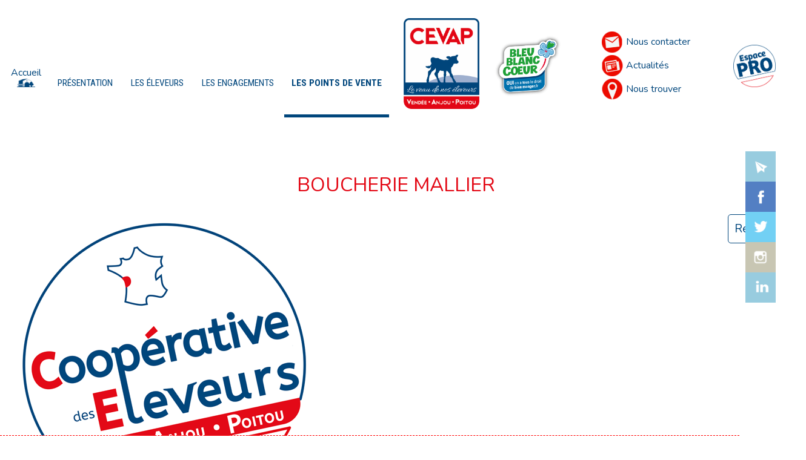

--- FILE ---
content_type: text/html; charset=UTF-8
request_url: https://cooperative-cevap.fr/fiche,boucherie-mallier,,,629.html
body_size: 12837
content:

	<!doctype html>
<html lang="fr">
<head>
<meta charset="utf-8">
    
<link rel="stylesheet" href="/template/kovo_3/css/styles.css" type="text/css"  /><meta charset="utf-8">
<meta name="Language" content="fr">
<meta name="Description" content=" - GROSSISTESCAVONOMBOUCHERIE MALLIERNOM SOCIETESARL Boucherie MallierRESPONSABLEMallier CédricRAYONsimple " />
<meta name="Keywords" content="" />
<meta name="author" content="creaprime" />
<base href="https://cooperative-cevap.fr/">
<meta name="date-creation-yyyymmdd" content="20210101" />
<meta name="category" content="" />
<meta name="copyright" content="CEVAP" />
<meta name="robots" content="INDEX|FOLLOW" />
<meta name="apple-mobile-web-app-capable" content="yes">
<meta name="ABSTRACT" content=" - GROSSISTESCAVONOMBOUCHERIE MALLIERNOM SOCIETESARL Boucherie MallierRESPONSABLEMallier C&eacute;dricRAYONsimple " /> 
<meta name="viewport" content="width=device-width, initial-scale=1.0" />
<link rel="shortcut icon" href="/favicon.ico" />
 
<meta property="og:description" content="- GROSSISTESCAVONOMBOUCHERIE MALLIERNOM SOCIETESARL Boucherie MallierRESPONSABLEMallier C&eacute;dricRAYONsimple  ">
<meta property="og:title" content="BOUCHERIE MALLIER&nbsp; | &nbsp;CEVAP">
	
<meta property="og:type"  content="product">
<meta property="og:image" content="https://cooperative-cevap.fr/images/1765453252logo.png">
<meta property="og:image:width" content="750" />
<meta property="og:image:height" content="900" />
<meta property="og:url" content="https://cooperative-cevap.fr/fiche,boucherie-mallier,,,629.html">
<style>
#b_main_menu li { width:24.00%; }
	.colored, .colored h1,.colored h2, .colored h3, .colored h4, .colored h5, .colored h6 , .colored p,  .colored a	{	color:#fff!important;}
			article > div.page_couleur { 
background:linear-gradient(0,rgba(0,70,124,0.5), rgba(0,70,124,0.5), rgba(0,70,124,1));		}	

	article.textbloc h2, article.textbloc h3, article.textbloc h4, .bloc_page, .bp_resume, .colored_text, a.colored_text { color:#00467c; }
 .bloc_page, table#tableau_tarifs td, .colored, #adresse_baspage  { background-color:#00467c!important; }
.textbloc, #partenaires li.part:hover .cont_img { border-color:#00467c!important; }
.bloc_page_ind { background:linear-gradient(0,rgba(0,70,124,0.5), rgba(0,70,124,0.5), rgba(0,70,124,1));} .degrade { background:linear-gradient(-5deg,rgba(227,9,23,1),rgba(0,70,124,1));	} #page .decont, .image_categorie	{ background:url(/images_prod/1590502387ill_cevap_marque.jpg) no-repeat center / cover; } 
h1.titre_page { background:url(/images_prod/1590502387ill_cevap_marque.jpg) no-repeat center / cover; 	} 
@media screen and (max-width:800px) { 	
#page .decont, .image_categorie	{ background-image:url(/images_prod/sml/1590502387ill_cevap_marque.jpg); } 	
h1.titre_page	{ background-image:url(/images_prod/sml/1590502387ill_cevap_marque.jpg); } 
	}
		
		.logo { background-image:url(/images/1765453174logo.png)!important;}.logo_footer { background-image:url(/images/1590477370logo_footer.png)!important;}.logo_xl { background-image:url(/images/1765453252logo.png)!important;}</style>

<meta name="theme-color" content="#00467c">
<link rel="apple-touch-icon" sizes="57x57" href="/apple-icon-57x57.png">
<link rel="apple-touch-icon" sizes="60x60" href="/apple-icon-60x60.png">
<link rel="apple-touch-icon" sizes="72x72" href="/apple-icon-72x72.png">
<link rel="apple-touch-icon" sizes="76x76" href="/apple-icon-76x76.png">
<link rel="apple-touch-icon" sizes="114x114" href="/apple-icon-114x114.png">
<link rel="apple-touch-icon" sizes="120x120" href="/apple-icon-120x120.png">
<link rel="apple-touch-icon" sizes="144x144" href="/apple-icon-144x144.png">
<link rel="apple-touch-icon" sizes="152x152" href="/apple-icon-152x152.png">
<link rel="apple-touch-icon" sizes="180x180" href="/apple-icon-180x180.png">
<link rel="icon" type="image/png" sizes="192x192"  href="/android-icon-192x192.png">
<link rel="icon" type="image/png" sizes="32x32" href="/favicon-32x32.png">
<link rel="icon" type="image/png" sizes="96x96" href="/favicon-96x96.png">
<link rel="icon" type="image/png" sizes="16x16" href="/favicon-16x16.png">
<link rel="manifest" href="/manifest.json">
<meta name="msapplication-TileColor" content="#00467c">
<meta name="msapplication-TileImage" content="/ms-icon-144x144.png">
<script type="application/ld+json">
{
 "@context": "https://schema.org/",
 "@type": "WebPage",
 "name": "",
 "speakable":
 {
  "@type": "SpeakableSpecification",
  "xpath": [
    "/html/head/title",
    "/html/head/meta[@name='description']/@content"
    ]
  },
 "url": "https://cooperative-cevap.fr/fiche,boucherie-mallier,,,629.html"
 }
</script>
  <script type="application/ld+json">
    {
        "@context": "https://schema.org",
        "@type": "Organization",
        "url": "https://cooperative-cevap.fr/",
        "name": "CEVAP",
        "logo": "https://cooperative-cevap.fr/images/1765453174logo.png" 
    }
    </script>

  
<title>BOUCHERIE MALLIER&nbsp; | &nbsp;CEVAP</title>
<link rel="canonical" href="https://cooperative-cevap.fr/fiche,boucherie-mallier,,,629.html" />
 </head>

<body id="fiche_produit" class="nocol  type_gal_full  hasimg  cat_76 mcat_76" itemscope itemtype="http://schema.org/WebPage">
<div id="load_f" class="prel">
<img src="/images/site_load3.gif" style="width:1px;height:1px;opacity:0.1;" alt="" />
</div>
<div id="load_load" class="prel"></div>
<div id="super_cont">
<div id="super_cont_sec">
<div id="super_cont_ter">
<div id="page">
<div id="banner" class="colored para">

<style>.info_cookie { 
	display:none;}</style>
<div id="inner_banner_ter">
<div id="inner_banner_bis" class="degrade">
<div id="inner_banner"><div class="wrap">
<div id="retour_accueil"><a href="/" title="Page d'accueil CEVAP">BOUCHERIE MALLIER&nbsp; | &nbsp;CEVAP 60 ELEVEURS SPECIALISES situés sur les régions PAYS DE LOIRE et POITOU CHARENTES
30 000 VEAUX DE BOUCHERIE produits par AN

Plus de 200 points de vente partenaires, principalement en boucherie, situés dans la Région Parisienne,
le Grand Ouest et l'Est de la France.<img src="/images/blank.gif" class="logo" alt="Page d'accueil CEVAP" /></a></div>
<div id="menu_smart"><a href="javascript:void(0)" onclick="affiche_menu_smart()" title="Menu">Menu</a></div>
<div id="cont_menu_cat"></div>
<div class="adresse">
<div class="half hal_form">

    <span><a href="/contact.php" title="Formulaire de contact">Formulaire de contact</a></span></div>



<div class="blocadresse1">

    <div class="top_box_adresse"></div>

<div class="half hal_tel">
	  <span class="adr_prop">C.E.V.A.P</span>

<span class="adr_tel"><em class="fa fa-mobile"></em>  02 51 64 63 64</span>  

 

 


</div>





<div class="half hal_adrr">

  

<span class="adr_adr"><em class="fa fa-map"></em> Rue François Viète</span> 

<span class="adr_cpc"> 85590&nbsp;Saint-Malô-du-Bois</span> 

</div>

    

    <div class="foot_box_adresse"></div>

</div>

















</div>
<div id="b_main_menu"> 
<!-- DEBUT #b_main_menu -->
<div id="hdl_menu_smart"><a href="javascript:void(0)" title="Afficher le menu"><h2>MENU<span class="barre barre_01"></span><span class="barre barre_02"></span><span class="barre barre_03"></span></h2></a></div>
<div id="conteneur_nav">
<ul class="ul_first">
	<li class="lnk_accueil"><a href="/" title="Accueil">Accueil</a></li>
<li id="id73" class="menu_top_main_li  haut  hasimg  " ><!-- /* DEBUT li */ -->
<table cellpadding="0" cellspacing="0" class="menu_left">
<tr>
<td><span class="obl"><a href="/presentation-cevap/" title="Pr&eacute;sentation"><span>Pr&eacute;sentation<em></em></span></a>	</span>
	<div class="deploie main"><span class="b1"></span><span class="b2"></span></div></td>
</tr>
</table>
</li>
<li id="id74" class="menu_top_main_li  haut  hasimg  " ><!-- /* DEBUT li */ -->
<table cellpadding="0" cellspacing="0" class="menu_left">
<tr>
<td><span class="obl"><a href="/les-eleveurs-cevap/" title="Les &eacute;leveurs"><span>Les &eacute;leveurs<em></em></span></a>	</span>
	<div class="deploie main"><span class="b1"></span><span class="b2"></span></div></td>
</tr>
</table>
</li>
<li id="id75" class="menu_top_main_li  haut   " ><!-- /* DEBUT li */ -->
<table cellpadding="0" cellspacing="0" class="menu_left">
<tr>
<td><span class="obl"><a href="/les-engagements/" title="Les engagements"><span>Les engagements<em></em></span></a>	</span>
	<div class="deploie main"><span class="b1"></span><span class="b2"></span></div></td>
</tr>
</table>
</li>
<li id="id76" class="menu_top_main_li  haut  hasimg  reverse  up" ><!-- /* DEBUT li */ -->
<table cellpadding="0" cellspacing="0" class="menu_left">
<tr>
<td><span class="obl"><a href="/les-points-de-vente/" title="Les points de vente"><span>Les points de vente<em></em></span></a>	</span>
	<div class="deploie main"><span class="b1"></span><span class="b2"></span></div></td>
</tr>
</table>
</li>
<li id="id5" class="menu_top_main_li  gauche   reverse " ><!-- /* DEBUT li */ -->
<table cellpadding="0" cellspacing="0" class="menu_left">
<tr>
<td><span class="obl"><a href="/les-partenaires/" title="Les partenaires"><span>Les partenaires<em></em></span></a>	</span>
	<div class="deploie main"><span class="b1"></span><span class="b2"></span></div></td>
</tr>
</table>
</li>
<!-- /* FIN li */ -->
</ul> 
</div>
<div class="lnk_form"><h5>
   <a href="/contact.php" title="demande de devis"><span>Un projet ?</span>
    <em>contactez-nous pour</em>
       <strong> un devis</strong></a></div> 
<div class="clear"></div> 
</div>
<!-- FIN #b_main_menu -->
<!-- <div id="logo_banner_cont">
</div>-->
<div id="choix_langue">
<form action="/fiche_produit.php" enctype="multipart/form-data" method="post">
<input type="hidden" value="fr" name="lg"/>
<input type="hidden" value="76" name="cat" />
<input type="image" src="/images/flag_fr.png" alt="Version Fran&ccedil;aise" title="Version Fran&ccedil;aise"   class="up" />
</form>  
      
</div>
<div id="creationCREAPRIME"><a href="http://www.creaprime.fr" title="Cr&eacute;ation Cr&eacute;aprime"><img src="/images/creation_creaprime.png" alt="Cr&eacute;ation Cr&eacute;aprime" /></a></div>
        
<div id="menu_hd">
<div id="cart" class=" emptycart" style="display:none;">
<div class="inner_cart">


    <div class="h3"><a href="/mon-devis.html" title="Voir le d&eacute;tail du devis">Ma sélection</a></div>
<div class="h4 bquant"><em>
0 Produit dans votre s&eacute;l&eacute;ction</em> - &nbsp;<span id="prix_panier"></span></div>
</div>
</div>
<div id="box_log">
<h3><a href="/enregistrement.php" title="Se connecter">Se connecter</a></h3>
<h4><a href="/mon_compte.php" title="Cr&eacute;er un compte">Cr&eacute;er un compte</a></h4>
     
</div>
</div>

<div id="recherche">

	 <form name="form1" method="post" action="/pages.php?catalogue=1">
  
	
	 <div class="inputy">

           <input type="search" id="champ_search" name="search" class="nosearch" value="" placeholder="Recherche" />
           <input type="hidden" name="cat" value="76" />
           <input type="hidden" name="pid" value="629" />
           <input type="hidden" name="send_search" value="sent" />
          <!-- <input type="submit" class="bt_sub" value="Recherche" />-->
       	   <input type="image" name="imageField" src="/images/blank.gif" alt="bouton envoyer" class="image_submit" />
		
	 </div>
	 

     </form>
	 <div class="result_search visuallyhidden">
	 	 </div>
	 	</div>    
<nav id="alt_acces">

<ul class="ul_right">
	<li class="nl_fb"><a href="https://www.facebook.com/CEVAP-La-Coop%C3%A9rative-des-%C3%89leveurs-de-Vend%C3%A9e-Anjou-Poitou-952269821538462/" title="" target="_blank" rel="nofollow"><img src="/images/picto_fb.png" alt="" /> <span class="nl_txt">Facebook</span></a></li>
	<li class="nl_yo"><a href="CoopCevap" title="Twitter" target="_blank" rel="nofollow"><img src="/images/picto_twitter.png" alt="Twitter" /> <span class="nl_txt">Twitter</span></a></li>
		<li class="nl_yo"><a href="https://www.linkedin.com/company/cevap-coop-eleveurs-vendee-anjou-poitou/about/" title="LinkedIn" target="_blank" rel="nofollow"><img src="/images/picto_linkedin.png" alt="LinkedIn" /> <span class="nl_txt">LinkedIn</span></a></li>
		 

</ul> 




</nav>
<div id="breadcrumb">
&rsaquo;&rsaquo; <a href="/" title="Accueil - CEVAP">Accueil</a> 
 &rsaquo;&rsaquo; <a href="/les-points-de-vente/" title="Les points de vente"><span>Les points de vente<em></em></span></a> &rsaquo;&rsaquo; <a href="/fiche,boucherie-mallier,,,629.html">BOUCHERIE MALLIER</a></div>


<script type="application/ld+json">
    {
        "@context": "http://schema.org",
        "@type": "BreadcrumbList",
        "itemListElement": [
            {"@type": "ListItem", "position": 1, "name": "Accueil", "item": "https://cooperative-cevap.fr/"},
{"@type": "ListItem", "position": 2, "name": "Les points de vente", "item": "https://cooperative-cevap.fr/les-points-de-vente/"},
{"@type": "ListItem", "position": 3, "name": "BOUCHERIE MALLIER", "item": "https://cooperative-cevap.fr/fiche,boucherie-mallier,,,629.html"}        ]
    }
</script>

<pre style="display:none;">
</pre></div>
<h2 class="alerte cookie"><div class="info_cookie"><div class="info_cookie_inner"><p>Les cookies assurent le bon fonctionnement de nos services.<br>En utilisant ces derniers, vous acceptez tacitement l'utilisation des cookies.<a href="/confidentialite.php" title="en savoir plus" class="lnk_info_cookie"> en savoir Plus</a> </p>
	<div id="info_adv_cookies">
	<h3>Cookies essentiels</h3>
<div class="line_cookie"><p>Ces cookies permettent l'activation de fonctionnalités essentielles telles que la sécurité, la vérification d'identité et la gestion de réseau. Ces cookies ne peuvent pas être désactivés.</p>
<p>
</p>
</div><h3>Activez les cookies analytiques</h3>
<div class="line_cookie"><p>Ces cookies nous aident à comprendre comment les visiteurs interagissent avec notre site, à découvrir les erreurs et à fournir une meilleure analyse globale.</p>
<p><div class="button_slide " id="bs_analytics"><div class="elem_bout"></div></div>
</p>
</div></div>
	
	<div class="actions_cookies">
	<a href="javascript:void(0)" title="OK" class="button_cookie close_alerte"> OK </a>
	<a href="javascript:void(0)" title="Paramètres avancés des cookies" class="button_cookie adv_cookie"> Paramètres avancés des cookies </a>
	<a href="javascript:void(0)" title="Masquer Paramètres avancés des cookies" style="display:none;" class="button_cookie adv_cookie_close"> Masquer les paramètres avancés des cookies </a>
	</div>
	
	</div></div></h2></div>
</div>
</div>
<div id="titre_banner"></div>
<div id="contact_right"><a href="/contact.php"></a></div>	
	
<div id="banner_spe">
	
<div class="bbc">
	<a href="https://www.bleu-blanc-coeur.org/" target="_blank"></a></div>	
<div class="esp">
	<a href="/espace_pro.php"></a></div>	
<div class="altcontact">
	
	<div class="altc_con">
	<a href="/contact.php">Nous contacter</a>
	</div>
	<div class="altc_act">
	<a href="/actualites.php">Actualités</a>
	</div>
	<div class="altc_loca">
	<a href="/contact.php#map_contact">Nous trouver</a>
	</div>
	</div>	
	</div>	
	
</div>
<!--  #banner  -->
       <div id="menu_social"><ul><li class="lnk_contact"><a target="_blank" href="/contact.php" title="Contactez-nous"><img src="/images/blank.png" alt="Contact par email" /></a></li><li class="lnk_facebook"><a target="_blank" href="https://www.facebook.com/CEVAP-La-Coop%C3%A9rative-des-%C3%89leveurs-de-Vend%C3%A9e-Anjou-Poitou-952269821538462/" title="Facebook" rel="nofollow noopener noreferrer"><img src="/images/blank.png" alt="facebook" /></a></li><li class="lnk_twitter"><a target="_blank" href="https://twitter.com/CoopCevap" title="Twitter"><img src="/images/blank.png" alt="twitter" /></a></li><li class="lnk_insta"><a target="_blank" href="https://instagram.com/la.coop.des.eleveurs.85.49.79?utm_medium=copy_link" title="Instagram" rel="nofollow noopener noreferrer"><img src="/images/blank.png" alt=" instagram" /></a></li><li class="lnk_link"><a target="_blank" href="https://www.linkedin.com/company/cevap-coop-eleveurs-vendee-anjou-poitou/about/" title="LinkedIn" rel="nofollow noopener noreferrer"><img src="/images/blank.png" alt="LinkedIn" /></a></li></ul></div><div id="conteneur">
    <div class="decont">
    <div class="decont_inner">
<div id="wrapper"> 
    
       
         
     
    
    
<!-- #wrapper -->
<div id="int_wrapper">
<main id="main">


    <h1 class="titre_page full wide para">BOUCHERIE MALLIER</h1>
    <article>
    
<div id="main">
<div class="lnk_retour">
	<a href="/les-points-de-vente/">Retour</a>
	</div>
	<div id="prod_629">
<div id="vignettes_img" itemscope itemtype="http://schema.org/Product">

<div id="fiche_colgauche">

		<div id="cloneimg_629" class="cloneimg"></div>
	
		
	
	<div id="img_629" class="img_vignette"> <a href="/images_prod/logo.png"  rel="lightbox" data-lightbox="current_prod" title="BOUCHERIE MALLIER | "> <img src="/images/zoom_bleu.png" alt="zoom" class="img_zoom" /> <img src="/images_prod/logo.png" alt="" class="main_img" itemprop="image" />
<span class="legend"></span>
</a> </div>
	
<!-- .img_vignette -->
	<div id="ajout_devis">
</div>

<div class="clear"></div>
</div>
<!--   #fiche_colgauche   -->
<div id="fiche_coldroite">
	<div id="contenant_ref"></div>

<div id="desc_all">
	 
	<span class="cont_desc">

<div id="prod_desc">
	
	<div class="prod_info">
	
 <ul><li class="cevap_info ci_tel">02 28 14 15 04</li></ul>		
		
		
	<div class="cevap_info ci_adresse"><strong>SARL Boucherie Mallier</strong>
	<div><span class="ci_adresse">3 place de l'Abbaye</span>
	- <span>85580</span>
	<span class="ci_ville">SAINT MICHEL EN L HERM</span>
	
	</div> 
	</div>		
		
	</div>
	
	
</div>
        
  <!--      <div class="lnk_tech"><a class="scrollto" rel="nav_prod_onglet" href="javascript:void(0)" title="Voir les Caractéristiques">Caractéristiques</a></div>
 #prod_desc -->
		
		
<!-- #desc_all -->
			
</div>
<!-- #fiche_coldroite -->
		<div class="box_marque" itemprop="brand" itemscope itemtype="http://schema.org/Brand">
			<div class="display_mk" style="display:flex;">
<meta  itemprop="name" content="Veau Plaisir de France" /><a href="/marque-cevap,elevage,veaux,de,boucherie_veau-plaisir-de-france,7.html" title="Veau Plaisir de France"><img src="/images/16230562411590502257plaisir.png" loading="lazy" alt="Logo Veau Plaisir de France" itemprop="image" class="image_marque_prod" /></a></div>
</div>
<!--  .box_marque  -->

<div class="clear"></div>

<div id="footer_pages_gammes">

<script>
function display_tab() {
jQuery('.cont_onglet').hide();
var activ_tab=jQuery('#nav_prod_onglet h2.up a').attr('id');
jQuery('.'+activ_tab).fadeIn();	
}
jQuery(document).ready(function(){
jQuery('#nav_prod_onglet a').click(function(){
jQuery('#nav_prod_onglet h2').removeClass('up');
jQuery(this).parent('h2').addClass('up');
display_tab();
});
//-->
display_tab();
});
</script>
<div class="clear"></div>
</div>

	

	
	</span>
	</div>
</div>     
<div id="nav_prod_onglet">
<h2 class="up"><a href="javascript:void(0)" id="description_produit" >Informations</a></h2>
</div>
<div id="bloc_info_produits">
<div class="description_produit cont_onglet" itemprop="description">
<table class="options_produit"><tr><th colspan="2"> - </th></tr><tr><td class="label_desc">GROSSISTE</td><td class="value_desc">SCAVO</td></tr><tr><td class="label_desc">NOM</td><td class="value_desc">BOUCHERIE MALLIER</td></tr><tr><td class="label_desc">NOM SOCIETE</td><td class="value_desc">SARL Boucherie Mallier</td></tr><tr><td class="label_desc">RESPONSABLE</td><td class="value_desc">Mallier Cédric</td></tr><tr><td class="label_desc">RAYON</td><td class="value_desc">simple</td></tr></table></div>
<div class="conditions_produit cont_onglet">
</div>
<div class="supplements_produit cont_onglet">
</div>
</div>
        
        <div id="prod_fiche">
</div>
        </div>
		<!-- #vignettes_img  EOF FICHE PRINCIPALE   -->
<!-- #fp_produit_associe -->
<!-- #fp_produit_associe -->
</div>    </article>

<div id="social_share"></div>	</main>
<!-- main -->
    
  
<div id="leftbar">       
</div>
<!-- #leftbar -->
<div id="rightbar">  
     
</div>
<!-- #rightbar -->


</div>
<!--  #int_wrapper --> 
</div>
<!-- /** #wrapper **\ fin du calque -->
    </div>
</div>

  



             
<h2 class="titre_box_left titre_section"><span><span>Nos marques</span></span></h2>
<div id="bloc_marque">
<div class="wrap">
<div class="box_mk"> 
<a href="/marque-cevap,elevage,veaux,de,boucherie_veau-val-fleuri,5.html" title="Voir les produits de la marque "><img loading="lazy" src="/images/sml/16230561781590502214logo_valfleuri.png" alt="" width="117" height="150" class="" /></a>
</div>

<!-- #box_mk -->
<div class="box_mk"> 
<a href="/marque-cevap,elevage,veaux,de,boucherie_veau-de-nos-eleveurs,9.html" title="Voir les produits de la marque "><img loading="lazy" src="/images/sml/16230562291590502327m_veau_nos_eleveurs.png" alt="" width="150" height="144" class="" /></a>
</div>

<!-- #box_mk -->
<div class="box_mk"> 
<a href="/marque-cevap,elevage,veaux,de,boucherie_tendre-veau,6.html" title="Voir les produits de la marque "><img loading="lazy" src="/images/sml/16230562581590502235tendre_veau.png" alt="" width="117" height="150" class="" /></a>
</div>

<!-- #box_mk -->
<div class="box_mk"> 
<a href="/marque-cevap,elevage,veaux,de,boucherie_veau-plaisir-de-france,7.html" title="Voir les produits de la marque "><img loading="lazy" src="/images/sml/16230562411590502257plaisir.png" alt="" width="117" height="150" class="" /></a>
</div>

<!-- #box_mk -->
<div class="box_mk"> 
<a href="/marque-cevap,elevage,veaux,de,boucherie_veau-des-lys,10.html" title="Voir les produits de la marque "><img loading="lazy" src="/images/sml/16230562131590502343veau_lys.png" alt="" width="150" height="69" class="" /></a>
</div>

<!-- #box_mk -->

<div class="clear"></div></div>

</div>
	
		



    
    <section id="bloc_part"  class="wow fadeInDown" data-wow-delay="0.5">
    <div class="wrap">
      
		 
		
<div class="box_mk"> 
<a href="http://www.civ-viande.org/" target="_blank" rel="nofollow" title=" La CEVAP adhère au CIV"><img src="/images/1369751349logo_civ.jpg" alt="La CEVAP adhère au CIV" /></a>
</div>

<!-- #box_mk -->
		 
		
<div class="box_mk"> 
<a href="http://www.bleu-blanc-coeur.com/" target="_blank" rel="nofollow" title=" La CEVAP adhère à  l'association BLEU BLANC COEUR"><img src="/images/images_part/15610206571369751409logo_bleu_blanc_coeur.jpg" alt="La CEVAP adhère à  l'association BLEU BLANC COEUR" /></a>
</div>

<!-- #box_mk -->
		 
		
<div class="box_mk"> 
<a href="http://www.festival-poupet.com/" target="_blank" rel="nofollow" title=" LA CEVAP est partenaire du festival de POUPET depuis une quinzaine d'années."><img src="/images/images_part/15610206821369751450logo_poupet.jpg" alt="LA CEVAP est partenaire du festival de POUPET depuis une quinzaine d'années." /></a>
</div>

<!-- #box_mk -->
		 
		
<div class="box_mk"> 
<a href="http://www.bleu-blanc-coeur.com/" target="_blank" rel="nofollow" title=" La CEVAP adhère à l'association BLEU BLANC COEUR"><img src="/images/1369751409logo_bleu_blanc_coeur.jpg" alt="La CEVAP adhère à l'association BLEU BLANC COEUR" /></a>
</div>

<!-- #box_mk -->
		 
		
<div class="box_mk"> 
<a href="http://www.civ-viande.org/" target="_blank" rel="nofollow" title=" La CEVAP adhère au CIV"><img src="/images/images_part/15610206351369751349logo_civ.jpg" alt="La CEVAP adhère au CIV" /></a>
</div>

<!-- #box_mk -->

<a href="/partenaires.php" title="Voir tous les partenaires"  class="lnk_more_mk"><span>+</span></a>
<div class="more_mk" style="display:none;">		 
		
<div class="box_mk"> 
<a href="http://www.festival-poupet.com/" target="_blank" rel="nofollow" title=" LA CEVAP est partenaire du festival de POUPET depuis une quinzaine d'années."><img src="/images/1369751450logo_poupet.jpg" alt="LA CEVAP est partenaire du festival de POUPET depuis une quinzaine d'années." /></a>
</div>

<!-- #box_mk -->
</div> 
 
<div class="clear"></div>  
  </div>
    
    </section>

	<div class="ill_foot_cont"></div>


</div>
<!--  #conteneur -->
<div class="clear"></div>

<div class="clear"></div>
</div>
<!--  # super_cont_ter --> 


</div>
<!--  # super_cont_bis --> 
</div>
<div id="adresse_baspage">
    <div class="wrap">
        <div class="box_logo">
        <img data-src="/images/1765453174logo.png" class="lazy" style="width:80%;max-width:350px;" /></div>
        <div class="bloc_adresse">
<div class="half hal_form">

    <span><a href="/contact.php" title="Formulaire de contact">Formulaire de contact</a></span></div>



<div class="blocadresse1">

    <div class="top_box_adresse"></div>

<div class="half hal_tel">
	  <span class="adr_prop">C.E.V.A.P</span>

<span class="adr_tel"><em class="fa fa-mobile"></em>  02 51 64 63 64</span>  

 

 


</div>





<div class="half hal_adrr">

  

<span class="adr_adr"><em class="fa fa-map"></em> Rue François Viète</span> 

<span class="adr_cpc"> 85590&nbsp;Saint-Malô-du-Bois</span> 

</div>

    

    <div class="foot_box_adresse"></div>

</div>

















</div>
    </div>
</div>  
<div id="footer" class="colored">
<div class="ol_foot para"></div>
    
<div class="wrap">
<div id="toggle_footer"><a href="javascript:void(0)" title="Mention L&eacute;gales &amp; plan du site" onclick="toggle_footer()">Plan du site et mentions L&eacute;gales</a></div>

<div id="foot_cont">
    
    <div class="footer_left">
<h3 class="titre_foot"></h3>
<div class="logo_footer"><img src="/images/1590477370logo_footer.png" alt="Logo CEVAP" /></div>
<div class="adresse footer_adresse">
<div class="half hal_form">

    <span><a href="/contact.php" title="Formulaire de contact">Formulaire de contact</a></span></div>



<div class="blocadresse1">

    <div class="top_box_adresse"></div>

<div class="half hal_tel">
	  <span class="adr_prop">C.E.V.A.P</span>

<span class="adr_tel"><em class="fa fa-mobile"></em>  02 51 64 63 64</span>  

 

 


</div>





<div class="half hal_adrr">

  

<span class="adr_adr"><em class="fa fa-map"></em> Rue François Viète</span> 

<span class="adr_cpc"> 85590&nbsp;Saint-Malô-du-Bois</span> 

</div>

    

    <div class="foot_box_adresse"></div>

</div>

















</div>
<br>
<br>

</div>
    
<div class="footer_right">
<ul class="page_edit">
	<li class="spe_carre"></li>
<li class="col_1"><a href="/presentation-cevap/" title="Pr&eacute;sentation"><span>Pr&eacute;sentation<em></em></span></a></li>
<li class="col_1"><a href="/les-eleveurs-cevap/" title="Les &eacute;leveurs"><span>Les &eacute;leveurs<em></em></span></a></li>
<li class="col_1"><a href="/les-engagements/" title="Les engagements"><span>Les engagements<em></em></span></a></li>
<li class="col_1"><a href="/les-points-de-vente/" title="Les points de vente"><span>Les points de vente<em></em></span></a></li>
<li class="col_1"><a href="/les-partenaires/" title="Les partenaires"><span>Les partenaires<em></em></span></a></li>
<li><a href="https://www.creaprime.fr" title="Création Créaprime">Création Créaprime</a></li>
<!--  bouton +1  -->
</ul>
</div>
<div class="footer_out_right">

<ul id="page_static">
	
	<li class="spe_carre"></li>
<li><a href="index.php" title="Page d'accueil CEVAP">Accueil</a></li>
<li><a href="/espace_pro.php" title="espace pro">ESPACE PRO</a></li>
<li><a href="mentions-legales.html" title="Mentions l&eacute;gales CEVAP">Mentions l&eacute;gales</a></li>
 
<li><a href="confidentialite.html" title="Mentions l&eacute;gales CEVAP">Politique de confidentialité</a></li>
</ul>

</div>  

    

<div class="clear"></div>
</div>
</div>
<!--  . wrap -->


<!--<script src="https://ajax.googleapis.com/ajax/libs/jquery/1.12.4/jquery.min.js"  ></script>-->
<script src="https://ajax.googleapis.com/ajax/libs/jquery/2.2.4/jquery.min.js"></script><script>
  function image_large_para(){var e=jQuery(document).height(),r=jQuery(window).height(),s=jQuery(document).scrollTop()/(e-r)*100;jQuery("img.large").each(function(){var e=jQuery(this).height();if(jQuery("body").hasClass("index"))var r=e-750;else r=e-400;if("0"!=e){var t=r*(s/50)-r;jQuery(this).css("marginTop",t)}})}function banner_para(){var e=jQuery(document).height(),r=jQuery(window).height(),t=jQuery(document).scrollTop()/(e-r)*100,s=50-50*t/50,a=50-50*t/500;jQuery(".para").css("background-position","50% "+s+"%"),jQuery(".short .para").css("background-position","50% "+a+"%")}function affiche_menu_smart(){jQuery("#cont_menu_cat").hide(),jQuery("#leftbar").appendTo("#cont_menu_cat"),jQuery("#cont_menu_cat").slideDown("fast"),jQuery("#b_main_menu").slideDown("fast"),jQuery("#menu_smart").hide()}function update_var_liste_bp(e,r){val_id=e,val_var1=jQuery("#bp"+r+e+"_variante1").val(),val_var2=jQuery("#bp"+r+e+"_variante2").val(),jQuery("#bp"+r+"_"+e+" .lp_prix").load("/maj_ajax_lp.php?lp_id="+val_id+"&lp_var1="+val_var1+"&lp_var2="+val_var2+" .in_prix",function(){val_p=jQuery("#bp"+r+"_"+e+" .lp_prix .rprix").text(),val_p=val_p.replace(" &euro;",""),jQuery("#bp"+r+"_"+e+" .input_prix").val(val_p)}),jQuery("#bp"+r+"_"+e+" .etat_stock").load("/maj_ajax_lp.php?lp_id="+val_id+"&lp_var1="+val_var1+"&lp_var2="+val_var2+" .in_stock")}function submit_form(e){jQuery("#"+e).submit()}function afficher_mk(){jQuery(".lnk_more_mk").slideUp("fast",function(){jQuery(".more_mk").slideDown("fast")})}function display_class(e){jQuery("."+e).slideDown("fast")}jQuery(document).ready(function(r){r("article table").each(function(e){"1"==r(this).attr("border")&&r(this).addClass("tableau")}),r("#champ_search").focus(function(){"Recherche"==r(this).val()&&r(this).val("")}),r("a.close_alerte").click(function(){r("h2.alerte").slideUp("fast"),r(".h2.alerte").slideUp("fast")}),r("#mk_filtre").change(function(){r("#form_mk").submit()}),jQuery(".in_stock a img").click(function(){jQuery(this).parent("a").find(".info_stock").fadeIn()}),jQuery(".info_stock").click(function(){jQuery(this).fadeOut()}),r("a.lnk_menu_top").click(function(){var e=r(this).attr("rel");r.scrollTo("#"+e,1e3)}),r("a.scrollto").click(function(){var e=r(this).attr("rel");r.scrollTo("#"+e,1e3)}),jQuery("img.large").each(function(){jQuery(this).wrap("<div class='paralaxe'></div>"),image_large_para()}),jQuery(window).scroll(function(){image_large_para(),banner_para()}),jQuery(".prel").delay(800).fadeOut(function(){jQuery("body").addClass("loaded")}),jQuery("#fly_occasions").hover(function(){jQuery(this).addClass("hopen")},function(){jQuery(this).removeClass("hopen")}),jQuery(".nested .deploie.main").click(function(){jQuery(this).hasClass("open")?(jQuery(this).removeClass("open"),jQuery(this).parents("li").find("ul.try").first().css("left","-999em"),jQuery(this).parents("li").find("ul.try").first().removeClass("open")):(jQuery(".nested ul.try").css("left","-999em"),jQuery(".nested .deploie.main").removeClass("open"),jQuery(".nested ul.try").removeClass("open"),jQuery(this).addClass("open"),jQuery(this).parents("li").find("ul.try").first().css("left","auto"),jQuery(this).parents("li").find("ul.try").first().addClass("open"))}),jQuery("._nes .deploie.sec").click(function(){jQuery(this).hasClass("open")?(jQuery(this).removeClass("open"),jQuery(this).parent("li").find("ul.try.second").css("left","-999em"),jQuery(this).parent("li").find("ul.try.second").removeClass("opensec")):(jQuery("._nes ul.try.second").css("left","-999em"),jQuery("._nes .deploie.sec").removeClass("open"),jQuery(this).addClass("open"),jQuery(this).parent("li").find("ul.try.second").css("left","100%"),jQuery(this).parent("li").find("ul.try.second").addClass("opensec"))}),jQuery("#hdl_menu_smart").click(function(){jQuery("#b_main_menu").hasClass("open")?(jQuery("#b_main_menu").removeClass("open"),jQuery('#retour_accueil').fadeOut()):(jQuery("#b_main_menu").addClass("open"),jQuery("#retour_accueil").fadeIn()),chk_h_menu_t()}),jQuery(".box_prod.bp_light").hover(function(){jQuery(this).addClass("isup")},function(){jQuery(this).removeClass("isup")}),jQuery("._nes").hover(function(){var e=jQuery(this).find(".try.second").offset(),r=jQuery(document).width(),t=jQuery(this).find(".try.second").width();parseInt(e.left+t+20)>r&&(jQuery(this).hasClass("reverse")||jQuery(this).addClass("reverse"))},function(){}),image_large_para(),wideblock(),setTimeout(function(){count_chiffre()},800)}),jQuery(window).resize(function(){setTimeout(function(){wideblock()},100)});var lastScrollTop=0;function wideblock(){jQuery(".wide").each(function(){var e=jQuery(this).stop();jQuery(this).css("margin-left","0px");e=jQuery(this).offset();var r=jQuery(window).width();jQuery(this).css("margin-left","-"+e.left+"px"),jQuery(this).css("width",r+"px"),jQuery(this).css("max-width","99999em")})}function display_class(e){jQuery("."+e).slideDown("fast")}function devel(e){jQuery("#bp_"+e+" .bp_desc").slideDown("fast"),jQuery("#bp_"+e+" .cont_lnk_dev").slideUp("fast",function(){jQuery("#bp_"+e+" .target_gal").load("/pages.php?cat="+e+" #gal_foot")})}function resizeIframe(e){e.style.height=e.contentWindow.document.body.scrollHeight+"px"}function toggle_footer(){valrel=jQuery("div#foot_cont").attr("rel"),"off"==valrel?jQuery("#foot_cont").slideDown(function(){jQuery("#foot_cont").attr("rel","")}):jQuery("#foot_cont").slideUp(function(){jQuery("#foot_cont").attr("rel","off")})}jQuery(window).scroll(function(e){var r=jQuery(this).scrollTop();lastScrollTop<r?jQuery("body").addClass("vbas"):jQuery("body").removeClass("vbas"),lastScrollTop=r}),jQuery(".anim_chiffre_0").each(function(){var e=jQuery(this).text();jQuery(this).prop("Counter",0).animate({Counter:e},{duration:6e3,easing:"swing",step:function(e){jQuery(this).text(Math.ceil(e))}})}),jQuery(".bloc_image_glissant").hover(function(){jQuery(this).addClass("hover")},function(){jQuery(this).removeClass("hover")});
 
function count_chiffre(){jQuery(".anim_chiffre").each(function(){var e;jQuery(this).hasClass("done")||(jQuery(this).addClass("done"),e=jQuery(this).text(),jQuery(this).prop("Counter",0).animate({Counter:e},{duration:6e3,easing:"swing",step:function(e){jQuery(this).text(Math.ceil(e))}}))})}
	
jQuery(window).scroll(function() {
if(jQuery('#pages.index').length) {
var pos_mod=jQuery(document).scrollTop();		
  
if(pos_mod>250){
if(jQuery('#super_cont').hasClass('shorti')) {} else {
jQuery('#super_cont').addClass('shorti');
jQuery('body').addClass('shorti');
}
} else {
if(jQuery('#super_cont').hasClass('shorti')) {
jQuery('#super_cont').removeClass('shorti');
jQuery('body').removeClass('shorti');
} else { }
}

} else {
var pos_mod=jQuery(document).scrollTop();		
if(pos_mod>250){
if(jQuery('#super_cont').hasClass('short')) {} else {
jQuery('#super_cont').addClass('short');
jQuery('body').addClass('short');
}
} else {
if(jQuery('#super_cont').hasClass('short')) {
jQuery('#super_cont').removeClass('short');
jQuery('body').removeClass('short');
} else { }
}}
});
//----  Detection scroll up / down
    
     
</script>
<script src="/js/fiche_produit_js.js"  ></script><link rel="stylesheet" href="/font-awesome/css/font-awesome.min.css" type="text/css"   /><link rel="stylesheet" href="/template/kovo_3/css/Small1100.css" type="text/css" media="screen and (max-width: 1281px)"  /><link rel="stylesheet" href="/template/kovo_3/css/Small800.css" type="text/css" media="screen and (max-width: 900px)"  /><script src="/js/jquery.scrollTo.min.js"  ></script><script src="/js/lightbox-2.6.min.js"  ></script><link rel="stylesheet" href="/css/lightbox.css" type="text/css"   />
<script async>
	jQuery(document).ready(function(){	
if(jQuery('h1.titreg').length) {if(('.bloc_produit .titre_fiche').length){jQuery('.bloc_produit .titre_fiche').html('');jQuery('h1.titreg span').appendTo('.bloc_produit .titre_fiche');}}});
	
	
</script>
<script  src="/js/jquery.lazy.min.js"></script>
<script>
	    function relazy() { jQuery('.lazy').show().lazy();   }
    //--------->
    jQuery(document).ready(function(){
       jQuery(function() {  jQuery('.lazy').show().lazy({ 
                bind: "event", 
            combined: true,
            delay: 5000,
onError: function(element) {
                var imageSrc = element.data('src');
             element.css('background','#ddd');
            },
afterLoad: function(element) {
                var imageSrc = element.data('src');
             element.css('background-image','none');
            }                                    
    });  });   
   
    //----------->
setTimeout(relazy, 10000) ;   
        
                 jQuery(function() {
        jQuery('.lazy_bg').lazy(); 
    });
      
        
        //--------------->
       // 	helium.init();
        
    });

    
 </script>

  <!-- Global site tag (gtag.js) - Google Analytics -->
<script async src="https://www.googletagmanager.com/gtag/js?id=G-VS3TK7Y5GS" ></script>
<script>
  window.dataLayer = window.dataLayer || [];
  function gtag(){dataLayer.push(arguments);}
  gtag('js', new Date()); 
 
  gtag('config', 'G-VS3TK7Y5GS');
</script>

<script type="text/javascript" async >
	
	function maj_cartbox() {
	//jQuery('#cart').css('display','block');
jQuery('#cart').slideDown('fast',function(){
jQuery('#tableau_cart').css('display','table');
});
jQuery('.bquant').fadeOut('slow',function(){
	
jQuery('.bquant').load('/page_ecart.php?ajax=lite .inner_bquant', function(){
jQuery('.bquant').fadeIn('fast');
});
// on va chercher le prix directement dans la page panier en Ajax
//jQuery('#prix_panier').load('/page_ecart.php?ajax=lite #val_prix_glob span', function(){ });
// on va chercher la quantité directement dans la page panier en Ajax
/*
jQuery('.bquant em').load('/page_ecart.php?ajax=lite h3.val_quant_glob span', function(){
jQuery('.bquant').fadeIn('slow');
});	*/	
		});
	}
	
//--------->	
	
jQuery(document).ready(function() {
maj_cartbox();
});
</script>
<style>#lnkscrollto{position:fixed;z-index:5;bottom:1px;right:1px;opacity:0;transition:all .5s ease 1ms}.short #lnkscrollto,.shorti #lnkscrollto{transition:all .3s ease 1000ms;opacity:1;z-index:100}#lnkscrollto a{display:flex;color:#fff0;background:#333;width:40px;background-image:url(/images/scroll.gif);background-repeat:no-repeat;height:40px;background-position:center;background-size:contain;transition:all .3s ease 1ms;transform:rotate(180deg)}#lnkscrollto a:hover{width:45px;height:45px;background-color:#666}.bloc_adresse,#contact #main .bloc_cp,#contact #main .bloc_ville,#devis #main .bloc_cp,#devis #main .bloc_ville{width:auto!important;float:none;height:inherit}#contact .bloc_cp .champs,#contact .bloc_ville .champs,#devis .bloc_cp .champs,#devis .bloc_ville .champs{width:25%!important}#gal_foot a{display:flex}#gal_foot a img{opacity:1!important;width:100%!important;height:100%!important;object-fit:cover!important;transition:all .3s ease 1ms}#gal_foot.full .img_foot{background-color:#333}#gal_foot a:hover img{opacity:.4!important}#gal_foot .img_foot a:hover span.caption{display:block;top:0;opacity:1;z-index:5;margin:auto;background:none}.info_resa{text-align:center;padding:10px}.hdl_quant{float:right;display:flex;margin:auto}.hdl_quant .hdl_btn{margin:auto 2px}.hdl_quant .hdl_btn a{background:rgba(0,0,0,0.05) radial-gradient(transparent,rgba(0,0,0,0.05));padding:2px;display:flex;width:36px;height:36px;font-size:1.5em;text-align:center;justify-content:center;line-height:34px;color:#999;border:1px solid #ccc;transition:all .3s ease 1ms}.hdl_quant .hdl_btn a:hover{color:#9b2;border-color:#9b2;background-color:#fff;box-shadow:0 5px 15px -12px #000}.row_cart .prix_zero{display:none}.row_cart.quantzero{background:rgba(0,0,0,0.05);color:#aaa}.row_cart.quantzero a,.row_cart.quantzero h3,.row_cart.quantzero h2{color:#bbb}.row_cart.quantzero img{filter:grayscale(0.8);opacity:.6}.row_cart,.row_cart td,.row_cart a,.row_cart h2,.row_cart h3,.row_cart img{transition:all 1.5s ease 1ms}</style>    
    <div class="clear"></div>
</div>
</div>
<!--  # super_cont -->

  
 
<script src="/js/jquery.scrollTo.min.js"  ></script>    <link href="https://fonts.googleapis.com/css2?family=Lora:wght@400;600;700&family=Nunito:wght@400;700&family=Roboto+Condensed:wght@400;700&display=swap" rel="stylesheet">
<style>
#inner_carte iframe, .mapiframe iframe { pointer-events: none; } 
</style>
<script>
jQuery(document).ready(function(){	
 
jQuery('#inner_carte').click(function () {
jQuery('#inner_carte iframe').css("pointer-events", "auto");
});
jQuery('.mapiframe').click(function () {
jQuery('.mapiframe iframe').css("pointer-events", "auto"); }); 

//-->	
if(jQuery('#MooFlow').length !== 0) {
jQuery('#MooFlow').appendTo("#inner_gal");	
}  
//-->     
if(jQuery('#gal_foot').length !== 0) {
jQuery('#gal_foot').appendTo("#inner_gal");	
} 
//-->     
if(jQuery('.grid').length !== 0) {
jQuery('.grid').appendTo("#inner_gal");	
} 
//-->     
if(jQuery('.fluid_container').length !== 0) {
jQuery('.fluid_container').appendTo("#inner_gal");	
} 
//-->     
if(jQuery('.cont_titre_alt').length !== 0) {
jQuery('#titre_banner .titreg span').appendTo(".cont_titre_alt");	
}  
//-->	
if(jQuery('#cont_actu').length !== 0 && jQuery('#cont_spe').length !== 0) {
jQuery('#cont_spe').appendTo("#cont_actu");	
} 
 //--> 
    
if(jQuery('.incpage').lenght !==0) {
    jQuery('.incpage').each(function(){    
    var idpage=jQuery(this).attr("data-idcat");
        jQuery("#inc_page_"+idpage).load("/pages.php?cat="+idpage+" #main article");    
        
    });
    
}       

//-->
        
if(jQuery('.inc_bloc_page').lenght !==0) {
    jQuery('.inc_bloc_page').each(function(){    
    var idpage=jQuery(this).attr("data-idcat");
      //  jQuery("#page_"+idpage).load("/pages.php?cat="+idpage+" #main article"); 
         jQuery("#bloc_page_"+idpage).load('/include/liste_prod.php?id_cat='+idpage, function(){
         jQuery(this).fadeIn();
     }); 
    });

}       

//-->
    

    
    if(jQuery('.incprodsliste').length !== 0) {
    jQuery('.incprodsliste').each(function(){
     var valcat=jQuery(this).attr("data-idcat");    
        jQuery(this).hide();
     jQuery("#prodslist_"+valcat).load('/include/liste_prod.php?liste_prod='+valcat, function(){
         jQuery(this).fadeIn();
     });   
    }); 
}  
//-->
        
    if(jQuery('.incprodliste').length !== 0) {
    jQuery('.incprodliste').each(function(){
     var valcat=jQuery(this).attr("data-idcat");    
        jQuery(this).hide();
     jQuery("#prodlist_"+valcat).load('/include/liste_prod.php?id_prod='+valcat, function(){
         jQuery(this).fadeIn();
     });   
    }); 
}  
//-->    
    
    if(jQuery('.prodlist_new').length !== 0) {
    jQuery('.prodlist_new').each(function(){
    

        jQuery(this).hide();
     jQuery("#prodlist_new").load('/include/liste_prod.php?id_prod=', function(){
         jQuery(this).fadeIn();
     });   
    }); 
}  
//-->   
    
    

		
		if(jQuery('h1.titre_page').length) {	
		jQuery('h1.titre_page').wrapInner( "<span></span>");
		jQuery('h1.titre_page').wrapInner( "<span></span>");
		//jQuery('h1.titre_page').appendTo('#titre_banner');	
			if(('.bloc_produit .titre_fiche').length){
		jQuery('.bloc_produit .titre_fiche').html('');	
		jQuery('h1.titre_page span').appendTo('.bloc_produit .titre_fiche');		
				
			}
		}
		
    //--->
	
	
	if(jQuery('#outer_map').length && jQuery('#carte_dyn').length) {
		jQuery('#carte_dyn').html('');
	jQuery('#outer_map').appendTo('#carte_dyn');
        
        if(jQuery('#bloc_marque').length && jQuery('#target_mk').length) {
            jQuery("#target_mk").html('<p>Rechercher par marque.</p>');
  //    jQuery('#bloc_marque').clone().appendTo("#target_mk");     
      jQuery('#bloc_marque').appendTo("#target_mk");  
            jQuery("h2.titre_box_left.titre_section").hide();
        } 

	}
	//---->
			if(jQuery('#recherche').length && jQuery('#target_search').length) {
	jQuery('#recherche').appendTo('#target_search');
			
			
		}
	
	
	//--->
	
	
		if(jQuery('article h1').length) {
		jQuery('article h1').addClass('wide'); 
		jQuery('article h1').wrapInner( "<span></span>"); 
		jQuery('article h1').wrapInner( "<span></span>"); 
		
		}
	//------------------->
    
    
    
    if(jQuery('.blocshalf ').length) {
         iiu=0;
        jQuery('.blocshalf .half').each(function(){
          //  alert(iiu);
            if(iiu==0){ 
                var dirfade='left';
                console.log(dirfade);
iiu=1;
                      } else {
                var dirfade='right';
                          
                console.log(dirfade);
iiu=0;
                      }
        jQuery(this).attr("data-aos","fade-"+dirfade);
            jQuery(this).attr("data-aos-duration",1000);
        });
        }
    
    //--->
        jQuery('.m_bloc_gauche').each(function(){
        
        jQuery(this).attr("data-aos","fade-left");
            jQuery(this).attr("data-aos-duration",1000);
        
        });
        jQuery('.m_bloc_droit').each(function(){
        
        jQuery(this).attr("data-aos","fade-right");
            jQuery(this).attr("data-aos-duration",1000);
        
        });
    
    wideblock();
    
    /*
   jQuery('#menu_social ul').append('<li class="lnk_loca"><a target="_blank" href="/contact.php#map_contact" title="Nous trouver"><img src="/images/blank.png" alt="Nous trouver" /></a></li>');
    */    
         
 });   

    //----------------->


</script>
<script async>(function(d, s, id) {
var js, fjs = d.getElementsByTagName(s)[0]; 
if (d.getElementById(id)) return;
js = d.createElement(s); js.id = id; 
js.src = "//connect.facebook.net/fr_FR/sdk.js#xfbml=1&version=v2.0";
fjs.parentNode.insertBefore(js, fjs);
}(document, 'script', 'facebook-jssdk'));
    
    
</script>
    <script async>(function(d, s, id) {
var js, fjs = d.getElementsByTagName(s)[0];
if (d.getElementById(id)) return;
js = d.createElement(s); js.id = id;
js.src = "//connect.facebook.net/fr_FR/sdk.js#xfbml=1&version=v2.0";
fjs.parentNode.insertBefore(js, fjs);
}(document,  'script', 'facebook-jssdk'));</script>
<script> update_varselect('629'); </script><script>

function fermer_search() {
jQuery('#rsearch #cont_result').fadeOut();
jQuery('#rsearch .lnk_show_result').fadeIn();


}
function ouvrir_search() {
jQuery('#rsearch #cont_result').fadeIn();
jQuery('#rsearch .lnk_show_result').fadeOut();

}</script>
<script>
jQuery(document).ready(function(){
jQuery('a.button_cookie.adv_cookie').click(function(){
jQuery('#info_adv_cookies').slideDown('fast');
jQuery('.button_cookie.adv_cookie').hide();
jQuery('.button_cookie.adv_cookie_close').slideDown('fast');
}); 

jQuery('a.button_cookie.adv_cookie_close').click(function(){ 
jQuery('#info_adv_cookies').slideUp('fast');
jQuery('.button_cookie.adv_cookie').show();
jQuery('.button_cookie.adv_cookie_close').slideUp('fast');
});

jQuery('.button_slide').click(function(){
varoff= jQuery(this).attr('id');
//alert(varoff);
if(jQuery(this).hasClass('off')){ 
jQuery.get( 'contact.php?'+varoff+'=on', function( data ) {
 // alert( 'Load was performed.' );
});
  jQuery(this).removeClass('off');
} else { 
jQuery.get( 'contact.php?'+varoff+'=off', function( data ) {
 // alert( 'Load was performed.' );
});
  jQuery(this).addClass('off');

}
});

//
setTimeout(function(){ 
jQuery('.info_cookie').fadeIn();
}, 5000);




});
</script>
<style>
.info_cookie_inner {
    padding: 20px 10px;
	background:#fff;
}
.info_cookie_inner > p:first-child {
    padding: 0 0 0 50px;
    background: #fff url(/images/cookie_40.png) no-repeat 5px 5px;
    min-height: 50px;
    margin: auto;
    text-align: left;
    color: #333!important;
}
#info_adv_cookies {
    display: none;
    background: #f3f3f3;
    padding: 5px;
    border: 1px dashed #ddd;
	text-align:left;
}
.actions_cookies {
    display: flex;
    flex-wrap: wrap;
}
.actions_cookies a.button_cookie { 
flex:1;}
.actions_cookies a.button_cookie:hover { }

.actions_cookies a.button_cookie.close_alerte { 
    font-weight: 700;
    margin: 15px;
    padding: 14px;
    background: #5dbef7;}
.actions_cookies a.button_cookie.close_alerte:hover { }
.actions_cookies a.button_cookie.adv_cookie, a.button_cookie.adv_cookie_close { 
    display: block;
    float: none;
    font-weight: 700;
    margin: 15px;
    padding: 14px;
    background: #a7afc1;
    color: #fff !important;
    border-radius: 5px;
} }
.actions_cookies a.button_cookie.adv_cookie:hover, .adv_cookie_close:hover { }
.info_cookie {
    width: auto;
    max-width: 1200px;
    position: absolute;
    padding: 1%;
    bottom: 5%;
    right: 5%;
    /* top: 250px; */
    background: rgba(0, 0, 0, 0.4);
    color: #000;
    border-radius: 10px;
}

h2.alerte {
    background: rgba(0, 0, 0, .8) none repeat scroll 0 0;
    border-bottom: 1px dashed red;
    bottom: 0;
    box-shadow: 0 5px 15px -6px #000;
    color: #fff;
    font-size: 13px;
    margin: 0;
    padding: 30px;
    position: fixed;
    text-align: center;
    width: calc(100% - 60px);
    z-index: 1000;
	min-height:0;
}



.line_cookie {
    display: flex;
    border-bottom: 1px dashed #ddd;
}
.line_cookie:last-child { 
border-bottom:0px;}
.button_slide {
    width: 50px;
    height: 25px;
    background: #b7fafd linear-gradient( 
-10deg
 ,rgba(255,255,255,0.2),rgba(255,255,255,0));
    border-radius: 30px;
    margin: auto;
    box-shadow: inset 1px 1px 3px #0006;
    position: relative;
    cursor: pointer;
    transition: all 0.3s ease 1ms;
}
.button_slide .elem_bout {
    position: absolute;
    width: 21px;
    border-radius: 30px;
    height: 21px;
    border: 1px solid #888;
    transition: all 0.3s ease 1ms;
    background: #999 linear-gradient( 
152deg
 ,rgba(255,255,255,0.2),rgba(255,255,255,0));
    top: 1px;
    left: 1px;
}
.button_slide.off .elem_bout {
left:25px;}
.button_slide.off {
background-color:#ff9e9e;}
.button_slide .elem_bout { }
#info_adv_cookies h3 {
font-size:20px;
    color: #333!important;
	}
	#info_adv_cookies, #info_adv_cookies p { 
    color: #333!important;
	}
</style>
	  <style>@media screen and (max-width: 900px) {	  
	  .actions_cookies {
	flex-direction: column;
}
.info_cookie { 
 
    bottom: 0%!important;
    right: 0%!important;
}

.line_cookie {
    flex-direction: column;
}
} </style><div style="display:;" id="lnkscrollto"><a href="javascript:void(0)" class="scrollto" rel="super_cont">&rarr;</a></div>    
        <link href="/css/aos.css" rel="stylesheet">
<script src="/js/aos.js"></script>
    <script>
 jQuery(document).ready(function(){
     AOS.init(); 
 });
       
</script>
    
<pre style="display:none;"></pre>
</body>
</html>


--- FILE ---
content_type: text/html; charset=UTF-8
request_url: https://cooperative-cevap.fr/page_ecart.php?ajax=lite
body_size: 10656
content:

	<!doctype html>
<html lang="fr">
<head>
<meta charset="utf-8">
    
<link rel="stylesheet" href="/template/kovo_3/css/styles.css" type="text/css"  /><meta charset="utf-8">
<meta name="Language" content="fr">
<meta name="Description" content=" 60 ELEVEURS SPECIALISES situés sur les régions PAYS DE LOIRE et POITOU CHARENTES
30 000 VEAUX DE BOUCHERIE produits par AN

Plus de 200 points de vente partenaires, principalement en boucherie, situés dans la Région Parisienne,
le Grand Ouest et l'Est de la France." />
<meta name="Keywords" content="" />
<meta name="author" content="creaprime" />
<base href="https://cooperative-cevap.fr/">
<meta name="date-creation-yyyymmdd" content="20210101" />
<meta name="category" content="" />
<meta name="copyright" content="CEVAP" />
<meta name="robots" content="INDEX|FOLLOW" />
<meta name="apple-mobile-web-app-capable" content="yes">
<meta name="ABSTRACT" content=" 60 ELEVEURS SPECIALISES situ&eacute;s sur les r&eacute;gions PAYS DE LOIRE et POITOU CHARENTES
30 000 VEAUX DE BOUCHERIE produits par AN

Plus de 200 points de vente partenaires, principalement en boucherie, situ&eacute;s dans la R&eacute;gion Parisienne,
le Grand Ouest et l'Est de la France." /> 
<meta name="viewport" content="width=device-width, initial-scale=1.0" />
<link rel="shortcut icon" href="/favicon.ico" />
 
<meta property="og:description" content="60 ELEVEURS SPECIALISES situ&eacute;s sur les r&eacute;gions PAYS DE LOIRE et POITOU CHARENTES
30 000 VEAUX DE BOUCHERIE produits par AN

Plus de 200 points de vente partenaires, principalement en boucherie, situ&eacute;s dans la R&eacute;gion Parisienne,
le Grand Ouest et l'Est de la France. ">
<meta property="og:title" content="Coopérative des éleveurs de Vendée, Anjou, Poitou">
	
<meta property="og:type"  content="website">
<meta property="og:image" content="https://cooperative-cevap.fr/images/1765453252logo.png">
<meta property="og:image:width" content="750" />
<meta property="og:image:height" content="900" />
<meta property="og:url" content="https://cooperative-cevap.fr/page_ecart.php?ajax=lite">
<style>
#b_main_menu li { width:24.00%; }
	.colored, .colored h1,.colored h2, .colored h3, .colored h4, .colored h5, .colored h6 , .colored p,  .colored a	{	color:#fff!important;}
			article > div.page_couleur { 
background:linear-gradient(0,rgba(0,70,124,0.5), rgba(0,70,124,0.5), rgba(0,70,124,1));		}	

	article.textbloc h2, article.textbloc h3, article.textbloc h4, .bloc_page, .bp_resume, .colored_text, a.colored_text { color:#00467c; }
 .bloc_page, table#tableau_tarifs td, .colored, #adresse_baspage  { background-color:#00467c!important; }
.textbloc, #partenaires li.part:hover .cont_img { border-color:#00467c!important; }
.bloc_page_ind { background:linear-gradient(0,rgba(0,70,124,0.5), rgba(0,70,124,0.5), rgba(0,70,124,1));} .degrade { background:linear-gradient(-5deg,rgba(227,9,23,1),rgba(0,70,124,1));	} #page .decont, .image_categorie	{ background:url(/fond_accueil/1594916691groupe-%25C3%25A9leveurs-CEVAP.jpg) no-repeat center / cover; } 
h1.titre_page { background:url(/fond_accueil/1594916691groupe-%25C3%25A9leveurs-CEVAP.jpg) no-repeat center / cover; 	} 
@media screen and (max-width:800px) { 	
#page .decont, .image_categorie	{ background-image:url(/fond_accueil/sml/1594916691groupe-%25C3%25A9leveurs-CEVAP.jpg); } 	
h1.titre_page	{ background-image:url(/fond_accueil/sml/1594916691groupe-%25C3%25A9leveurs-CEVAP.jpg); } 
	}
		
		.logo { background-image:url(/images/1765453174logo.png)!important;}.logo_footer { background-image:url(/images/1590477370logo_footer.png)!important;}.logo_xl { background-image:url(/images/1765453252logo.png)!important;}</style>

<meta name="theme-color" content="#00467c">
<link rel="apple-touch-icon" sizes="57x57" href="/apple-icon-57x57.png">
<link rel="apple-touch-icon" sizes="60x60" href="/apple-icon-60x60.png">
<link rel="apple-touch-icon" sizes="72x72" href="/apple-icon-72x72.png">
<link rel="apple-touch-icon" sizes="76x76" href="/apple-icon-76x76.png">
<link rel="apple-touch-icon" sizes="114x114" href="/apple-icon-114x114.png">
<link rel="apple-touch-icon" sizes="120x120" href="/apple-icon-120x120.png">
<link rel="apple-touch-icon" sizes="144x144" href="/apple-icon-144x144.png">
<link rel="apple-touch-icon" sizes="152x152" href="/apple-icon-152x152.png">
<link rel="apple-touch-icon" sizes="180x180" href="/apple-icon-180x180.png">
<link rel="icon" type="image/png" sizes="192x192"  href="/android-icon-192x192.png">
<link rel="icon" type="image/png" sizes="32x32" href="/favicon-32x32.png">
<link rel="icon" type="image/png" sizes="96x96" href="/favicon-96x96.png">
<link rel="icon" type="image/png" sizes="16x16" href="/favicon-16x16.png">
<link rel="manifest" href="/manifest.json">
<meta name="msapplication-TileColor" content="#00467c">
<meta name="msapplication-TileImage" content="/ms-icon-144x144.png">
<script type="application/ld+json">
{
 "@context": "https://schema.org/",
 "@type": "WebPage",
 "name": "",
 "speakable":
 {
  "@type": "SpeakableSpecification",
  "xpath": [
    "/html/head/title",
    "/html/head/meta[@name='description']/@content"
    ]
  },
 "url": "https://cooperative-cevap.fr/page_ecart.php?ajax=lite"
 }
</script>
  <script type="application/ld+json">
    {
        "@context": "https://schema.org",
        "@type": "Organization",
        "url": "https://cooperative-cevap.fr/",
        "name": "CEVAP",
        "logo": "https://cooperative-cevap.fr/images/1765453174logo.png" 
    }
    </script>

  
<title>Coopérative des éleveurs de Vendée, Anjou, Poitou</title>
<link rel="canonical" href="https://cooperative-cevap.fr/mon-panier.html" />
 </head>

<body id="page_ecart" class="nocol  hasimg_diap  hasimg  cat_ mcat_" itemscope itemtype="http://schema.org/WebPage">
<div id="load_f" class="prel">
<img src="/images/site_load3.gif" style="width:1px;height:1px;opacity:0.1;" alt="" />
</div>
<div id="load_load" class="prel"></div>
<div id="super_cont">
<div id="super_cont_sec">
<div id="super_cont_ter">
<div id="page">
<div id="banner" class="colored para">

<style>.info_cookie { 
	display:none;}</style>
<div id="inner_banner_ter">
<div id="inner_banner_bis" class="degrade">
<div id="inner_banner"><div class="wrap">
<div id="retour_accueil"><a href="/" title="Page d'accueil CEVAP">Coopérative des éleveurs de Vendée, Anjou, Poitou 60 ELEVEURS SPECIALISES situés sur les régions PAYS DE LOIRE et POITOU CHARENTES
30 000 VEAUX DE BOUCHERIE produits par AN

Plus de 200 points de vente partenaires, principalement en boucherie, situés dans la Région Parisienne,
le Grand Ouest et l'Est de la France.<img src="/images/blank.gif" class="logo" alt="Page d'accueil CEVAP" /></a></div>
<div id="menu_smart"><a href="javascript:void(0)" onclick="affiche_menu_smart()" title="Menu">Menu</a></div>
<div id="cont_menu_cat"></div>
<div class="adresse">
<div class="half hal_form">

    <span><a href="/contact.php" title="Formulaire de contact">Formulaire de contact</a></span></div>



<div class="blocadresse1">

    <div class="top_box_adresse"></div>

<div class="half hal_tel">
	  <span class="adr_prop">C.E.V.A.P</span>

<span class="adr_tel"><em class="fa fa-mobile"></em>  02 51 64 63 64</span>  

 

 


</div>





<div class="half hal_adrr">

  

<span class="adr_adr"><em class="fa fa-map"></em> Rue François Viète</span> 

<span class="adr_cpc"> 85590&nbsp;Saint-Malô-du-Bois</span> 

</div>

    

    <div class="foot_box_adresse"></div>

</div>

















</div>
<div id="b_main_menu"> 
<!-- DEBUT #b_main_menu -->
<div id="hdl_menu_smart"><a href="javascript:void(0)" title="Afficher le menu"><h2>MENU<span class="barre barre_01"></span><span class="barre barre_02"></span><span class="barre barre_03"></span></h2></a></div>
<div id="conteneur_nav">
<ul class="ul_first">
	<li class="lnk_accueil"><a href="/" title="Accueil">Accueil</a></li>
<li id="id73" class="menu_top_main_li  haut  hasimg  " ><!-- /* DEBUT li */ -->
<table cellpadding="0" cellspacing="0" class="menu_left">
<tr>
<td><span class="obl"><a href="/presentation-cevap/" title="Pr&eacute;sentation"><span>Pr&eacute;sentation<em></em></span></a>	</span>
	<div class="deploie main"><span class="b1"></span><span class="b2"></span></div></td>
</tr>
</table>
</li>
<li id="id74" class="menu_top_main_li  haut  hasimg  " ><!-- /* DEBUT li */ -->
<table cellpadding="0" cellspacing="0" class="menu_left">
<tr>
<td><span class="obl"><a href="/les-eleveurs-cevap/" title="Les &eacute;leveurs"><span>Les &eacute;leveurs<em></em></span></a>	</span>
	<div class="deploie main"><span class="b1"></span><span class="b2"></span></div></td>
</tr>
</table>
</li>
<li id="id75" class="menu_top_main_li  haut   " ><!-- /* DEBUT li */ -->
<table cellpadding="0" cellspacing="0" class="menu_left">
<tr>
<td><span class="obl"><a href="/les-engagements/" title="Les engagements"><span>Les engagements<em></em></span></a>	</span>
	<div class="deploie main"><span class="b1"></span><span class="b2"></span></div></td>
</tr>
</table>
</li>
<li id="id76" class="menu_top_main_li  haut  hasimg  reverse " ><!-- /* DEBUT li */ -->
<table cellpadding="0" cellspacing="0" class="menu_left">
<tr>
<td><span class="obl"><a href="/les-points-de-vente/" title="Les points de vente"><span>Les points de vente<em></em></span></a>	</span>
	<div class="deploie main"><span class="b1"></span><span class="b2"></span></div></td>
</tr>
</table>
</li>
<li id="id5" class="menu_top_main_li  gauche   reverse " ><!-- /* DEBUT li */ -->
<table cellpadding="0" cellspacing="0" class="menu_left">
<tr>
<td><span class="obl"><a href="/les-partenaires/" title="Les partenaires"><span>Les partenaires<em></em></span></a>	</span>
	<div class="deploie main"><span class="b1"></span><span class="b2"></span></div></td>
</tr>
</table>
</li>
<!-- /* FIN li */ -->
</ul> 
</div>
<div class="lnk_form"><h5>
   <a href="/contact.php" title="demande de devis"><span>Un projet ?</span>
    <em>contactez-nous pour</em>
       <strong> un devis</strong></a></div> 
<div class="clear"></div> 
</div>
<!-- FIN #b_main_menu -->
<!-- <div id="logo_banner_cont">
</div>-->
<div id="choix_langue">
<form action="/page_ecart.php" enctype="multipart/form-data" method="post">
<input type="hidden" value="fr" name="lg"/>
<input type="image" src="/images/flag_fr.png" alt="Version Fran&ccedil;aise" title="Version Fran&ccedil;aise"   class="up" />
</form>  
      
</div>
<div id="creationCREAPRIME"><a href="http://www.creaprime.fr" title="Cr&eacute;ation Cr&eacute;aprime"><img src="/images/creation_creaprime.png" alt="Cr&eacute;ation Cr&eacute;aprime" /></a></div>
        
<div id="menu_hd">
<div id="cart" class=" emptycart" style="display:none;">
<div class="inner_cart">


    <div class="h3"><a href="/mon-devis.html" title="Voir le d&eacute;tail du devis">Ma sélection</a></div>
<div class="h4 bquant"><em>
0 Produit dans votre s&eacute;l&eacute;ction</em> - &nbsp;<span id="prix_panier"></span></div>
</div>
</div>
<div id="box_log">
<h3><a href="/enregistrement.php" title="Se connecter">Se connecter</a></h3>
<h4><a href="/mon_compte.php" title="Cr&eacute;er un compte">Cr&eacute;er un compte</a></h4>
     
</div>
</div>

<div id="recherche">

	 <form name="form1" method="post" action="/pages.php?catalogue=1">
  
	
	 <div class="inputy">

           <input type="search" id="champ_search" name="search" class="nosearch" value="" placeholder="Recherche" />
           <input type="hidden" name="cat" value="" />
           <input type="hidden" name="pid" value="" />
           <input type="hidden" name="send_search" value="sent" />
          <!-- <input type="submit" class="bt_sub" value="Recherche" />-->
       	   <input type="image" name="imageField" src="/images/blank.gif" alt="bouton envoyer" class="image_submit" />
		
	 </div>
	 

     </form>
	 <div class="result_search visuallyhidden">
	 	 </div>
	 	</div>    
<nav id="alt_acces">

<ul class="ul_right">
	<li class="nl_fb"><a href="https://www.facebook.com/CEVAP-La-Coop%C3%A9rative-des-%C3%89leveurs-de-Vend%C3%A9e-Anjou-Poitou-952269821538462/" title="" target="_blank" rel="nofollow"><img src="/images/picto_fb.png" alt="" /> <span class="nl_txt">Facebook</span></a></li>
	<li class="nl_yo"><a href="CoopCevap" title="Twitter" target="_blank" rel="nofollow"><img src="/images/picto_twitter.png" alt="Twitter" /> <span class="nl_txt">Twitter</span></a></li>
		<li class="nl_yo"><a href="https://www.linkedin.com/company/cevap-coop-eleveurs-vendee-anjou-poitou/about/" title="LinkedIn" target="_blank" rel="nofollow"><img src="/images/picto_linkedin.png" alt="LinkedIn" /> <span class="nl_txt">LinkedIn</span></a></li>
		 

</ul> 




</nav>
<div id="breadcrumb">
&rsaquo;&rsaquo; <a href="/" title="Accueil - CEVAP">Accueil</a> 
</div>


<script type="application/ld+json">
    {
        "@context": "http://schema.org",
        "@type": "BreadcrumbList",
        "itemListElement": [
            {"@type": "ListItem", "position": 1, "name": "Accueil", "item": "https://cooperative-cevap.fr/"}        ]
    }
</script>

<pre style="display:none;">
</pre></div>
<div id="lnk_parametre_cookies"><a href="/?infocookie=reset" title="Paramètres des cookies"></a></div></div>
</div>
</div>
<div id="titre_banner"></div>
<div id="contact_right"><a href="/contact.php"></a></div>	
	
<div id="banner_spe">
	
<div class="bbc">
	<a href="https://www.bleu-blanc-coeur.org/" target="_blank"></a></div>	
<div class="esp">
	<a href="/espace_pro.php"></a></div>	
<div class="altcontact">
	
	<div class="altc_con">
	<a href="/contact.php">Nous contacter</a>
	</div>
	<div class="altc_act">
	<a href="/actualites.php">Actualités</a>
	</div>
	<div class="altc_loca">
	<a href="/contact.php#map_contact">Nous trouver</a>
	</div>
	</div>	
	</div>	
	
</div>
<!--  #banner  -->
       <div id="menu_social"><ul><li class="lnk_contact"><a target="_blank" href="/contact.php" title="Contactez-nous"><img src="/images/blank.png" alt="Contact par email" /></a></li><li class="lnk_facebook"><a target="_blank" href="https://www.facebook.com/CEVAP-La-Coop%C3%A9rative-des-%C3%89leveurs-de-Vend%C3%A9e-Anjou-Poitou-952269821538462/" title="Facebook" rel="nofollow noopener noreferrer"><img src="/images/blank.png" alt="facebook" /></a></li><li class="lnk_twitter"><a target="_blank" href="https://twitter.com/CoopCevap" title="Twitter"><img src="/images/blank.png" alt="twitter" /></a></li><li class="lnk_insta"><a target="_blank" href="https://instagram.com/la.coop.des.eleveurs.85.49.79?utm_medium=copy_link" title="Instagram" rel="nofollow noopener noreferrer"><img src="/images/blank.png" alt=" instagram" /></a></li><li class="lnk_link"><a target="_blank" href="https://www.linkedin.com/company/cevap-coop-eleveurs-vendee-anjou-poitou/about/" title="LinkedIn" rel="nofollow noopener noreferrer"><img src="/images/blank.png" alt="LinkedIn" /></a></li></ul></div><div id="conteneur">
    <div class="decont">
    <div class="decont_inner">
<div id="wrapper"> 
    
       
         
     
    
    
<!-- #wrapper -->
<div id="int_wrapper">
<main id="main">


    <h1 class="titre_page full wide para">CEVAP Mon panier</h1>
    <article>
    <div class="h4 bquant" style="display: block;">
	<p>Votre panier est vide </p>
			<em>
				<span>0 Produit</span>
			</em>
			
		</div>

    </article>

<div id="social_share"></div>	</main>
<!-- main -->
    
  
<div id="leftbar">       
</div>
<!-- #leftbar -->
<div id="rightbar">  
     
</div>
<!-- #rightbar -->


</div>
<!--  #int_wrapper --> 
</div>
<!-- /** #wrapper **\ fin du calque -->
    </div>
</div>

  



             
<h2 class="titre_box_left titre_section"><span><span>Nos marques</span></span></h2>
<div id="bloc_marque">
<div class="wrap">
<div class="box_mk"> 
<a href="/marque-cevap,elevage,veaux,de,boucherie_veau-val-fleuri,5.html" title="Voir les produits de la marque "><img loading="lazy" src="/images/sml/16230561781590502214logo_valfleuri.png" alt="" width="117" height="150" class="" /></a>
</div>

<!-- #box_mk -->
<div class="box_mk"> 
<a href="/marque-cevap,elevage,veaux,de,boucherie_veau-de-nos-eleveurs,9.html" title="Voir les produits de la marque "><img loading="lazy" src="/images/sml/16230562291590502327m_veau_nos_eleveurs.png" alt="" width="150" height="144" class="" /></a>
</div>

<!-- #box_mk -->
<div class="box_mk"> 
<a href="/marque-cevap,elevage,veaux,de,boucherie_tendre-veau,6.html" title="Voir les produits de la marque "><img loading="lazy" src="/images/sml/16230562581590502235tendre_veau.png" alt="" width="117" height="150" class="" /></a>
</div>

<!-- #box_mk -->
<div class="box_mk"> 
<a href="/marque-cevap,elevage,veaux,de,boucherie_veau-plaisir-de-france,7.html" title="Voir les produits de la marque "><img loading="lazy" src="/images/sml/16230562411590502257plaisir.png" alt="" width="117" height="150" class="" /></a>
</div>

<!-- #box_mk -->
<div class="box_mk"> 
<a href="/marque-cevap,elevage,veaux,de,boucherie_veau-des-lys,10.html" title="Voir les produits de la marque "><img loading="lazy" src="/images/sml/16230562131590502343veau_lys.png" alt="" width="150" height="69" class="" /></a>
</div>

<!-- #box_mk -->

<div class="clear"></div></div>

</div>
	
		



    
    <section id="bloc_part"  class="wow fadeInDown" data-wow-delay="0.5">
    <div class="wrap">
      
		 
		
<div class="box_mk"> 
<a href="http://www.civ-viande.org/" target="_blank" rel="nofollow" title=" La CEVAP adhère au CIV"><img src="/images/images_part/15610206351369751349logo_civ.jpg" alt="La CEVAP adhère au CIV" /></a>
</div>

<!-- #box_mk -->
		 
		
<div class="box_mk"> 
<a href="http://www.festival-poupet.com/" target="_blank" rel="nofollow" title=" LA CEVAP est partenaire du festival de POUPET depuis une quinzaine d'années."><img src="/images/1369751450logo_poupet.jpg" alt="LA CEVAP est partenaire du festival de POUPET depuis une quinzaine d'années." /></a>
</div>

<!-- #box_mk -->
		 
		
<div class="box_mk"> 
<a href="http://www.festival-poupet.com/" target="_blank" rel="nofollow" title=" LA CEVAP est partenaire du festival de POUPET depuis une quinzaine d'années."><img src="/images/images_part/15610206821369751450logo_poupet.jpg" alt="LA CEVAP est partenaire du festival de POUPET depuis une quinzaine d'années." /></a>
</div>

<!-- #box_mk -->
		 
		
<div class="box_mk"> 
<a href="http://www.bleu-blanc-coeur.com/" target="_blank" rel="nofollow" title=" La CEVAP adhère à  l'association BLEU BLANC COEUR"><img src="/images/images_part/15610206571369751409logo_bleu_blanc_coeur.jpg" alt="La CEVAP adhère à  l'association BLEU BLANC COEUR" /></a>
</div>

<!-- #box_mk -->
		 
		
<div class="box_mk"> 
<a href="http://www.bleu-blanc-coeur.com/" target="_blank" rel="nofollow" title=" La CEVAP adhère à l'association BLEU BLANC COEUR"><img src="/images/1369751409logo_bleu_blanc_coeur.jpg" alt="La CEVAP adhère à l'association BLEU BLANC COEUR" /></a>
</div>

<!-- #box_mk -->

<a href="/partenaires.php" title="Voir tous les partenaires"  class="lnk_more_mk"><span>+</span></a>
<div class="more_mk" style="display:none;">		 
		
<div class="box_mk"> 
<a href="http://www.civ-viande.org/" target="_blank" rel="nofollow" title=" La CEVAP adhère au CIV"><img src="/images/1369751349logo_civ.jpg" alt="La CEVAP adhère au CIV" /></a>
</div>

<!-- #box_mk -->
</div> 
 
<div class="clear"></div>  
  </div>
    
    </section>

	<div class="ill_foot_cont"></div>


</div>
<!--  #conteneur -->
<div class="clear"></div>

<div class="clear"></div>
</div>
<!--  # super_cont_ter --> 


</div>
<!--  # super_cont_bis --> 
</div>
<div id="adresse_baspage">
    <div class="wrap">
        <div class="box_logo">
        <img data-src="/images/1765453174logo.png" class="lazy" style="width:80%;max-width:350px;" /></div>
        <div class="bloc_adresse">
<div class="half hal_form">

    <span><a href="/contact.php" title="Formulaire de contact">Formulaire de contact</a></span></div>



<div class="blocadresse1">

    <div class="top_box_adresse"></div>

<div class="half hal_tel">
	  <span class="adr_prop">C.E.V.A.P</span>

<span class="adr_tel"><em class="fa fa-mobile"></em>  02 51 64 63 64</span>  

 

 


</div>





<div class="half hal_adrr">

  

<span class="adr_adr"><em class="fa fa-map"></em> Rue François Viète</span> 

<span class="adr_cpc"> 85590&nbsp;Saint-Malô-du-Bois</span> 

</div>

    

    <div class="foot_box_adresse"></div>

</div>

















</div>
    </div>
</div>  
<div id="footer" class="colored">
<div class="ol_foot para"></div>
    
<div class="wrap">
<div id="toggle_footer"><a href="javascript:void(0)" title="Mention L&eacute;gales &amp; plan du site" onclick="toggle_footer()">Plan du site et mentions L&eacute;gales</a></div>

<div id="foot_cont">
    
    <div class="footer_left">
<h3 class="titre_foot"></h3>
<div class="logo_footer"><img src="/images/1590477370logo_footer.png" alt="Logo CEVAP" /></div>
<div class="adresse footer_adresse">
<div class="half hal_form">

    <span><a href="/contact.php" title="Formulaire de contact">Formulaire de contact</a></span></div>



<div class="blocadresse1">

    <div class="top_box_adresse"></div>

<div class="half hal_tel">
	  <span class="adr_prop">C.E.V.A.P</span>

<span class="adr_tel"><em class="fa fa-mobile"></em>  02 51 64 63 64</span>  

 

 


</div>





<div class="half hal_adrr">

  

<span class="adr_adr"><em class="fa fa-map"></em> Rue François Viète</span> 

<span class="adr_cpc"> 85590&nbsp;Saint-Malô-du-Bois</span> 

</div>

    

    <div class="foot_box_adresse"></div>

</div>

















</div>
<br>
<br>

</div>
    
<div class="footer_right">
<ul class="page_edit">
	<li class="spe_carre"></li>
<li class="col_1"><a href="/presentation-cevap/" title="Pr&eacute;sentation"><span>Pr&eacute;sentation<em></em></span></a></li>
<li class="col_1"><a href="/les-eleveurs-cevap/" title="Les &eacute;leveurs"><span>Les &eacute;leveurs<em></em></span></a></li>
<li class="col_1"><a href="/les-engagements/" title="Les engagements"><span>Les engagements<em></em></span></a></li>
<li class="col_1"><a href="/les-points-de-vente/" title="Les points de vente"><span>Les points de vente<em></em></span></a></li>
<li class="col_1"><a href="/les-partenaires/" title="Les partenaires"><span>Les partenaires<em></em></span></a></li>
<li><a href="https://www.creaprime.fr" title="Création Créaprime">Création Créaprime</a></li>
<!--  bouton +1  -->
</ul>
</div>
<div class="footer_out_right">

<ul id="page_static">
	
	<li class="spe_carre"></li>
<li><a href="index.php" title="Page d'accueil CEVAP">Accueil</a></li>
<li><a href="/espace_pro.php" title="espace pro">ESPACE PRO</a></li>
<li><a href="mentions-legales.html" title="Mentions l&eacute;gales CEVAP">Mentions l&eacute;gales</a></li>
 
<li><a href="confidentialite.html" title="Mentions l&eacute;gales CEVAP">Politique de confidentialité</a></li>
</ul>

</div>  

    

<div class="clear"></div>
</div>
</div>
<!--  . wrap -->


<!--<script src="https://ajax.googleapis.com/ajax/libs/jquery/1.12.4/jquery.min.js"  ></script>-->
<script src="https://ajax.googleapis.com/ajax/libs/jquery/2.2.4/jquery.min.js"></script><script>
  function image_large_para(){var e=jQuery(document).height(),r=jQuery(window).height(),s=jQuery(document).scrollTop()/(e-r)*100;jQuery("img.large").each(function(){var e=jQuery(this).height();if(jQuery("body").hasClass("index"))var r=e-750;else r=e-400;if("0"!=e){var t=r*(s/50)-r;jQuery(this).css("marginTop",t)}})}function banner_para(){var e=jQuery(document).height(),r=jQuery(window).height(),t=jQuery(document).scrollTop()/(e-r)*100,s=50-50*t/50,a=50-50*t/500;jQuery(".para").css("background-position","50% "+s+"%"),jQuery(".short .para").css("background-position","50% "+a+"%")}function affiche_menu_smart(){jQuery("#cont_menu_cat").hide(),jQuery("#leftbar").appendTo("#cont_menu_cat"),jQuery("#cont_menu_cat").slideDown("fast"),jQuery("#b_main_menu").slideDown("fast"),jQuery("#menu_smart").hide()}function update_var_liste_bp(e,r){val_id=e,val_var1=jQuery("#bp"+r+e+"_variante1").val(),val_var2=jQuery("#bp"+r+e+"_variante2").val(),jQuery("#bp"+r+"_"+e+" .lp_prix").load("/maj_ajax_lp.php?lp_id="+val_id+"&lp_var1="+val_var1+"&lp_var2="+val_var2+" .in_prix",function(){val_p=jQuery("#bp"+r+"_"+e+" .lp_prix .rprix").text(),val_p=val_p.replace(" &euro;",""),jQuery("#bp"+r+"_"+e+" .input_prix").val(val_p)}),jQuery("#bp"+r+"_"+e+" .etat_stock").load("/maj_ajax_lp.php?lp_id="+val_id+"&lp_var1="+val_var1+"&lp_var2="+val_var2+" .in_stock")}function submit_form(e){jQuery("#"+e).submit()}function afficher_mk(){jQuery(".lnk_more_mk").slideUp("fast",function(){jQuery(".more_mk").slideDown("fast")})}function display_class(e){jQuery("."+e).slideDown("fast")}jQuery(document).ready(function(r){r("article table").each(function(e){"1"==r(this).attr("border")&&r(this).addClass("tableau")}),r("#champ_search").focus(function(){"Recherche"==r(this).val()&&r(this).val("")}),r("a.close_alerte").click(function(){r("h2.alerte").slideUp("fast"),r(".h2.alerte").slideUp("fast")}),r("#mk_filtre").change(function(){r("#form_mk").submit()}),jQuery(".in_stock a img").click(function(){jQuery(this).parent("a").find(".info_stock").fadeIn()}),jQuery(".info_stock").click(function(){jQuery(this).fadeOut()}),r("a.lnk_menu_top").click(function(){var e=r(this).attr("rel");r.scrollTo("#"+e,1e3)}),r("a.scrollto").click(function(){var e=r(this).attr("rel");r.scrollTo("#"+e,1e3)}),jQuery("img.large").each(function(){jQuery(this).wrap("<div class='paralaxe'></div>"),image_large_para()}),jQuery(window).scroll(function(){image_large_para(),banner_para()}),jQuery(".prel").delay(800).fadeOut(function(){jQuery("body").addClass("loaded")}),jQuery("#fly_occasions").hover(function(){jQuery(this).addClass("hopen")},function(){jQuery(this).removeClass("hopen")}),jQuery(".nested .deploie.main").click(function(){jQuery(this).hasClass("open")?(jQuery(this).removeClass("open"),jQuery(this).parents("li").find("ul.try").first().css("left","-999em"),jQuery(this).parents("li").find("ul.try").first().removeClass("open")):(jQuery(".nested ul.try").css("left","-999em"),jQuery(".nested .deploie.main").removeClass("open"),jQuery(".nested ul.try").removeClass("open"),jQuery(this).addClass("open"),jQuery(this).parents("li").find("ul.try").first().css("left","auto"),jQuery(this).parents("li").find("ul.try").first().addClass("open"))}),jQuery("._nes .deploie.sec").click(function(){jQuery(this).hasClass("open")?(jQuery(this).removeClass("open"),jQuery(this).parent("li").find("ul.try.second").css("left","-999em"),jQuery(this).parent("li").find("ul.try.second").removeClass("opensec")):(jQuery("._nes ul.try.second").css("left","-999em"),jQuery("._nes .deploie.sec").removeClass("open"),jQuery(this).addClass("open"),jQuery(this).parent("li").find("ul.try.second").css("left","100%"),jQuery(this).parent("li").find("ul.try.second").addClass("opensec"))}),jQuery("#hdl_menu_smart").click(function(){jQuery("#b_main_menu").hasClass("open")?(jQuery("#b_main_menu").removeClass("open"),jQuery('#retour_accueil').fadeOut()):(jQuery("#b_main_menu").addClass("open"),jQuery("#retour_accueil").fadeIn()),chk_h_menu_t()}),jQuery(".box_prod.bp_light").hover(function(){jQuery(this).addClass("isup")},function(){jQuery(this).removeClass("isup")}),jQuery("._nes").hover(function(){var e=jQuery(this).find(".try.second").offset(),r=jQuery(document).width(),t=jQuery(this).find(".try.second").width();parseInt(e.left+t+20)>r&&(jQuery(this).hasClass("reverse")||jQuery(this).addClass("reverse"))},function(){}),image_large_para(),wideblock(),setTimeout(function(){count_chiffre()},800)}),jQuery(window).resize(function(){setTimeout(function(){wideblock()},100)});var lastScrollTop=0;function wideblock(){jQuery(".wide").each(function(){var e=jQuery(this).stop();jQuery(this).css("margin-left","0px");e=jQuery(this).offset();var r=jQuery(window).width();jQuery(this).css("margin-left","-"+e.left+"px"),jQuery(this).css("width",r+"px"),jQuery(this).css("max-width","99999em")})}function display_class(e){jQuery("."+e).slideDown("fast")}function devel(e){jQuery("#bp_"+e+" .bp_desc").slideDown("fast"),jQuery("#bp_"+e+" .cont_lnk_dev").slideUp("fast",function(){jQuery("#bp_"+e+" .target_gal").load("/pages.php?cat="+e+" #gal_foot")})}function resizeIframe(e){e.style.height=e.contentWindow.document.body.scrollHeight+"px"}function toggle_footer(){valrel=jQuery("div#foot_cont").attr("rel"),"off"==valrel?jQuery("#foot_cont").slideDown(function(){jQuery("#foot_cont").attr("rel","")}):jQuery("#foot_cont").slideUp(function(){jQuery("#foot_cont").attr("rel","off")})}jQuery(window).scroll(function(e){var r=jQuery(this).scrollTop();lastScrollTop<r?jQuery("body").addClass("vbas"):jQuery("body").removeClass("vbas"),lastScrollTop=r}),jQuery(".anim_chiffre_0").each(function(){var e=jQuery(this).text();jQuery(this).prop("Counter",0).animate({Counter:e},{duration:6e3,easing:"swing",step:function(e){jQuery(this).text(Math.ceil(e))}})}),jQuery(".bloc_image_glissant").hover(function(){jQuery(this).addClass("hover")},function(){jQuery(this).removeClass("hover")});
 
function count_chiffre(){jQuery(".anim_chiffre").each(function(){var e;jQuery(this).hasClass("done")||(jQuery(this).addClass("done"),e=jQuery(this).text(),jQuery(this).prop("Counter",0).animate({Counter:e},{duration:6e3,easing:"swing",step:function(e){jQuery(this).text(Math.ceil(e))}}))})}
	
jQuery(window).scroll(function() {
if(jQuery('#pages.index').length) {
var pos_mod=jQuery(document).scrollTop();		
  
if(pos_mod>250){
if(jQuery('#super_cont').hasClass('shorti')) {} else {
jQuery('#super_cont').addClass('shorti');
jQuery('body').addClass('shorti');
}
} else {
if(jQuery('#super_cont').hasClass('shorti')) {
jQuery('#super_cont').removeClass('shorti');
jQuery('body').removeClass('shorti');
} else { }
}

} else {
var pos_mod=jQuery(document).scrollTop();		
if(pos_mod>250){
if(jQuery('#super_cont').hasClass('short')) {} else {
jQuery('#super_cont').addClass('short');
jQuery('body').addClass('short');
}
} else {
if(jQuery('#super_cont').hasClass('short')) {
jQuery('#super_cont').removeClass('short');
jQuery('body').removeClass('short');
} else { }
}}
});
//----  Detection scroll up / down
    
     
</script>
<script src="/js/fiche_produit_js.js"  ></script><link rel="stylesheet" href="/font-awesome/css/font-awesome.min.css" type="text/css"   /><link rel="stylesheet" href="/template/kovo_3/css/Small1100.css" type="text/css" media="screen and (max-width: 1281px)"  /><link rel="stylesheet" href="/template/kovo_3/css/Small800.css" type="text/css" media="screen and (max-width: 900px)"  /><script src="/js/jquery.scrollTo.min.js"  ></script><script src="/js/lightbox-2.6.min.js"  ></script><link rel="stylesheet" href="/css/lightbox.css" type="text/css"   />
<script async>
	jQuery(document).ready(function(){	
if(jQuery('h1.titreg').length) {if(('.bloc_produit .titre_fiche').length){jQuery('.bloc_produit .titre_fiche').html('');jQuery('h1.titreg span').appendTo('.bloc_produit .titre_fiche');}}});
	
	
</script>
<script  src="/js/jquery.lazy.min.js"></script>
<script>
	    function relazy() { jQuery('.lazy').show().lazy();   }
    //--------->
    jQuery(document).ready(function(){
       jQuery(function() {  jQuery('.lazy').show().lazy({ 
                bind: "event", 
            combined: true,
            delay: 5000,
onError: function(element) {
                var imageSrc = element.data('src');
             element.css('background','#ddd');
            },
afterLoad: function(element) {
                var imageSrc = element.data('src');
             element.css('background-image','none');
            }                                    
    });  });   
   
    //----------->
setTimeout(relazy, 10000) ;   
        
                 jQuery(function() {
        jQuery('.lazy_bg').lazy(); 
    });
      
        
        //--------------->
       // 	helium.init();
        
    });

    
 </script>

  <!-- Global site tag (gtag.js) - Google Analytics -->
<script async src="https://www.googletagmanager.com/gtag/js?id=G-VS3TK7Y5GS" ></script>
<script>
  window.dataLayer = window.dataLayer || [];
  function gtag(){dataLayer.push(arguments);}
  gtag('js', new Date()); 
 
  gtag('config', 'G-VS3TK7Y5GS');
</script>

<script type="text/javascript" async >
	
	function maj_cartbox() {
	//jQuery('#cart').css('display','block');
jQuery('#cart').slideDown('fast',function(){
jQuery('#tableau_cart').css('display','table');
});
jQuery('.bquant').fadeOut('slow',function(){
	
jQuery('.bquant').load('/page_ecart.php?ajax=lite .inner_bquant', function(){
jQuery('.bquant').fadeIn('fast');
});
// on va chercher le prix directement dans la page panier en Ajax
//jQuery('#prix_panier').load('/page_ecart.php?ajax=lite #val_prix_glob span', function(){ });
// on va chercher la quantité directement dans la page panier en Ajax
/*
jQuery('.bquant em').load('/page_ecart.php?ajax=lite h3.val_quant_glob span', function(){
jQuery('.bquant').fadeIn('slow');
});	*/	
		});
	}
	
//--------->	
	
jQuery(document).ready(function() {
maj_cartbox();
});
</script>
<style>#lnkscrollto{position:fixed;z-index:5;bottom:1px;right:1px;opacity:0;transition:all .5s ease 1ms}.short #lnkscrollto,.shorti #lnkscrollto{transition:all .3s ease 1000ms;opacity:1;z-index:100}#lnkscrollto a{display:flex;color:#fff0;background:#333;width:40px;background-image:url(/images/scroll.gif);background-repeat:no-repeat;height:40px;background-position:center;background-size:contain;transition:all .3s ease 1ms;transform:rotate(180deg)}#lnkscrollto a:hover{width:45px;height:45px;background-color:#666}.bloc_adresse,#contact #main .bloc_cp,#contact #main .bloc_ville,#devis #main .bloc_cp,#devis #main .bloc_ville{width:auto!important;float:none;height:inherit}#contact .bloc_cp .champs,#contact .bloc_ville .champs,#devis .bloc_cp .champs,#devis .bloc_ville .champs{width:25%!important}#gal_foot a{display:flex}#gal_foot a img{opacity:1!important;width:100%!important;height:100%!important;object-fit:cover!important;transition:all .3s ease 1ms}#gal_foot.full .img_foot{background-color:#333}#gal_foot a:hover img{opacity:.4!important}#gal_foot .img_foot a:hover span.caption{display:block;top:0;opacity:1;z-index:5;margin:auto;background:none}.info_resa{text-align:center;padding:10px}.hdl_quant{float:right;display:flex;margin:auto}.hdl_quant .hdl_btn{margin:auto 2px}.hdl_quant .hdl_btn a{background:rgba(0,0,0,0.05) radial-gradient(transparent,rgba(0,0,0,0.05));padding:2px;display:flex;width:36px;height:36px;font-size:1.5em;text-align:center;justify-content:center;line-height:34px;color:#999;border:1px solid #ccc;transition:all .3s ease 1ms}.hdl_quant .hdl_btn a:hover{color:#9b2;border-color:#9b2;background-color:#fff;box-shadow:0 5px 15px -12px #000}.row_cart .prix_zero{display:none}.row_cart.quantzero{background:rgba(0,0,0,0.05);color:#aaa}.row_cart.quantzero a,.row_cart.quantzero h3,.row_cart.quantzero h2{color:#bbb}.row_cart.quantzero img{filter:grayscale(0.8);opacity:.6}.row_cart,.row_cart td,.row_cart a,.row_cart h2,.row_cart h3,.row_cart img{transition:all 1.5s ease 1ms}</style>    
    <div class="clear"></div>
</div>
</div>
<!--  # super_cont -->

  
 
<script src="/js/jquery.scrollTo.min.js"  ></script>    <link href="https://fonts.googleapis.com/css2?family=Lora:wght@400;600;700&family=Nunito:wght@400;700&family=Roboto+Condensed:wght@400;700&display=swap" rel="stylesheet">
<style>
#inner_carte iframe, .mapiframe iframe { pointer-events: none; } 
</style>
<script>
jQuery(document).ready(function(){	
 
jQuery('#inner_carte').click(function () {
jQuery('#inner_carte iframe').css("pointer-events", "auto");
});
jQuery('.mapiframe').click(function () {
jQuery('.mapiframe iframe').css("pointer-events", "auto"); }); 

//-->	
if(jQuery('#MooFlow').length !== 0) {
jQuery('#MooFlow').appendTo("#inner_gal");	
}  
//-->     
if(jQuery('#gal_foot').length !== 0) {
jQuery('#gal_foot').appendTo("#inner_gal");	
} 
//-->     
if(jQuery('.grid').length !== 0) {
jQuery('.grid').appendTo("#inner_gal");	
} 
//-->     
if(jQuery('.fluid_container').length !== 0) {
jQuery('.fluid_container').appendTo("#inner_gal");	
} 
//-->     
if(jQuery('.cont_titre_alt').length !== 0) {
jQuery('#titre_banner .titreg span').appendTo(".cont_titre_alt");	
}  
//-->	
if(jQuery('#cont_actu').length !== 0 && jQuery('#cont_spe').length !== 0) {
jQuery('#cont_spe').appendTo("#cont_actu");	
} 
 //--> 
    
if(jQuery('.incpage').lenght !==0) {
    jQuery('.incpage').each(function(){    
    var idpage=jQuery(this).attr("data-idcat");
        jQuery("#inc_page_"+idpage).load("/pages.php?cat="+idpage+" #main article");    
        
    });
    
}       

//-->
        
if(jQuery('.inc_bloc_page').lenght !==0) {
    jQuery('.inc_bloc_page').each(function(){    
    var idpage=jQuery(this).attr("data-idcat");
      //  jQuery("#page_"+idpage).load("/pages.php?cat="+idpage+" #main article"); 
         jQuery("#bloc_page_"+idpage).load('/include/liste_prod.php?id_cat='+idpage, function(){
         jQuery(this).fadeIn();
     }); 
    });

}       

//-->
    

    
    if(jQuery('.incprodsliste').length !== 0) {
    jQuery('.incprodsliste').each(function(){
     var valcat=jQuery(this).attr("data-idcat");    
        jQuery(this).hide();
     jQuery("#prodslist_"+valcat).load('/include/liste_prod.php?liste_prod='+valcat, function(){
         jQuery(this).fadeIn();
     });   
    }); 
}  
//-->
        
    if(jQuery('.incprodliste').length !== 0) {
    jQuery('.incprodliste').each(function(){
     var valcat=jQuery(this).attr("data-idcat");    
        jQuery(this).hide();
     jQuery("#prodlist_"+valcat).load('/include/liste_prod.php?id_prod='+valcat, function(){
         jQuery(this).fadeIn();
     });   
    }); 
}  
//-->    
    
    if(jQuery('.prodlist_new').length !== 0) {
    jQuery('.prodlist_new').each(function(){
    

        jQuery(this).hide();
     jQuery("#prodlist_new").load('/include/liste_prod.php?id_prod=', function(){
         jQuery(this).fadeIn();
     });   
    }); 
}  
//-->   
    
    

		
		if(jQuery('h1.titre_page').length) {	
		jQuery('h1.titre_page').wrapInner( "<span></span>");
		jQuery('h1.titre_page').wrapInner( "<span></span>");
		//jQuery('h1.titre_page').appendTo('#titre_banner');	
			if(('.bloc_produit .titre_fiche').length){
		jQuery('.bloc_produit .titre_fiche').html('');	
		jQuery('h1.titre_page span').appendTo('.bloc_produit .titre_fiche');		
				
			}
		}
		
    //--->
	
	
	if(jQuery('#outer_map').length && jQuery('#carte_dyn').length) {
		jQuery('#carte_dyn').html('');
	jQuery('#outer_map').appendTo('#carte_dyn');
        
        if(jQuery('#bloc_marque').length && jQuery('#target_mk').length) {
            jQuery("#target_mk").html('<p>Rechercher par marque.</p>');
  //    jQuery('#bloc_marque').clone().appendTo("#target_mk");     
      jQuery('#bloc_marque').appendTo("#target_mk");  
            jQuery("h2.titre_box_left.titre_section").hide();
        } 

	}
	//---->
			if(jQuery('#recherche').length && jQuery('#target_search').length) {
	jQuery('#recherche').appendTo('#target_search');
			
			
		}
	
	
	//--->
	
	
		if(jQuery('article h1').length) {
		jQuery('article h1').addClass('wide'); 
		jQuery('article h1').wrapInner( "<span></span>"); 
		jQuery('article h1').wrapInner( "<span></span>"); 
		
		}
	//------------------->
    
    
    
    if(jQuery('.blocshalf ').length) {
         iiu=0;
        jQuery('.blocshalf .half').each(function(){
          //  alert(iiu);
            if(iiu==0){ 
                var dirfade='left';
                console.log(dirfade);
iiu=1;
                      } else {
                var dirfade='right';
                          
                console.log(dirfade);
iiu=0;
                      }
        jQuery(this).attr("data-aos","fade-"+dirfade);
            jQuery(this).attr("data-aos-duration",1000);
        });
        }
    
    //--->
        jQuery('.m_bloc_gauche').each(function(){
        
        jQuery(this).attr("data-aos","fade-left");
            jQuery(this).attr("data-aos-duration",1000);
        
        });
        jQuery('.m_bloc_droit').each(function(){
        
        jQuery(this).attr("data-aos","fade-right");
            jQuery(this).attr("data-aos-duration",1000);
        
        });
    
    wideblock();
    
    /*
   jQuery('#menu_social ul').append('<li class="lnk_loca"><a target="_blank" href="/contact.php#map_contact" title="Nous trouver"><img src="/images/blank.png" alt="Nous trouver" /></a></li>');
    */    
         
 });   

    //----------------->


</script>
<script async>(function(d, s, id) {
var js, fjs = d.getElementsByTagName(s)[0]; 
if (d.getElementById(id)) return;
js = d.createElement(s); js.id = id; 
js.src = "//connect.facebook.net/fr_FR/sdk.js#xfbml=1&version=v2.0";
fjs.parentNode.insertBefore(js, fjs);
}(document, 'script', 'facebook-jssdk'));
    
    
</script>
    <script defer async>
jQuery(document).ready(function(){
jQuery('input.cq_maj').blur(function(){
valf=jQuery(this).closest('form').attr('id');
jQuery( '#'+valf ).submit();
});
	
	
jQuery('input.cq_maj').change(function(){
valf=jQuery(this).closest('form').attr('id');
jQuery( '#'+valf ).submit();
});	
	
jQuery('input.cq_maj').keyup(function(){
jQuery(this).addClass('modif');
jQuery('input.b_img').attr('disabled','disabled');
});
});
</script><script>

function fermer_search() {
jQuery('#rsearch #cont_result').fadeOut();
jQuery('#rsearch .lnk_show_result').fadeIn();


}
function ouvrir_search() {
jQuery('#rsearch #cont_result').fadeIn();
jQuery('#rsearch .lnk_show_result').fadeOut();

}</script>
	  <style>
	#lnk_parametre_cookies {
    position: fixed;
    bottom: 3px;
    right: 3px;
    z-index: 100000;
    width: 35px;
    height: 34px;
}
#lnk_parametre_cookies a {
    background-image: url(/images/info_cookie.png);
    display: flex;
    width: 80%;
    height: 80%;
    transition: all 0.3s ease 1ms;
    background-size: contain;
    margin: 20% 0 0 20%;
    background-repeat: no-repeat;
    background-position: right bottom;
}
.actions_cookies a.button_cookie.close_alerte {
    background: #666666;
}
#lnk_parametre_cookies a:hover {
    margin: 0;
    width: 100%;
    height: 100%;
} 

	  </style>
	  <style>@media screen and (max-width: 900px) {	  
	  .actions_cookies {
	flex-direction: column;
}
.info_cookie { 
 
    bottom: 0%!important;
    right: 0%!important;
}

.line_cookie {
    flex-direction: column;
}
} </style><div style="display:;" id="lnkscrollto"><a href="javascript:void(0)" class="scrollto" rel="super_cont">&rarr;</a></div>    
        <link href="/css/aos.css" rel="stylesheet">
<script src="/js/aos.js"></script>
    <script>
 jQuery(document).ready(function(){
     AOS.init(); 
 });
       
</script>
    
<pre style="display:none;"></pre>
</body>
</html>


--- FILE ---
content_type: text/css
request_url: https://cooperative-cevap.fr/template/kovo_3/css/styles.css
body_size: 16806
content:
@charset "utf-8";
h1, h2, h3, h4, h5, h6 {
    font-weight: 600;
    line-height: normal;
    margin: 10px 0;
/*    font-family: 'lora',"roboto condensed";*/
}
h1 {
/*  color: #333;*/
  font-size: 2em;
/*  font-weight: 400*/
}
h2 {
/*  color: #222;*/
  font-size: 1.9em;
/*  font-weight: 400*/
}
h3 {
/*  color: #222;*/
  font-size: 1.7em;
  font-weight: 400
}
h4 {
/*  color: #333;*/
  font-size: 1.4em;
  font-weight: 400
}
h5 {
/*  color: #333;*/
  font-size: 1.3em;
  font-weight: 400
}
h6 {
  color: #333;
  font-size: 1.2em
}
a:link {
  color: #00467c;
  text-decoration: none
}
a:visited {
  color: #00467c
}
a:active, a:hover {
  color: #269;
  text-decoration: underline
}

a:hover {
  transition: all .3s ease 1ms
}
p {
  margin: 5px 0
}
strong {
  font-weight: 700
}
em {
  font-style: italic
}
pre {
  background: #f0f6f7;
  border: 1px solid #0097c7;
  font-size: 1.1em;
  margin: 20px auto;
  overflow: auto;
  padding: 5%;
  width: 80%
}
blockquote {
  margin: 10px 50px;
  text-indent: 25px
}
blockquote p {
  display: inline;
  margin: 0;
  padding-right: 24px
}
cite {
  color: #000;
  font-size: 1.1em;
  padding: 0 3px
}
ul {
  margin: 0 0 0 10px;
  padding: 0 0 0 5px
}
ol {
  color: #616161;
  list-style: inside decimal-leading-zero;
  margin: 5px 0 5px 25px
}
hr {
  border-bottom: 2px ridge #61615f;
  border: 1px solid rgba(0, 0, 0, .1)
}
.separator {
  clear: both;
  visibility: hidden
}
table {
  border-collapse: collapse;
  border-spacing: 0;
  font-size: 1em;
  margin: auto;
  width: 100%
}
td {
  border: 0 solid #0097c7;
  padding: 2px
}
.center {
  text-align: center;
  width: 100%
}
.left {
  text-align: left;
  width: 100%
}
.right {
  text-align: right;
  width: 100%
}
input {
  background: #ccc
}
body {
  background: 0 0;
  color: #00467c;
  font-family: Nunito, Nunito, Arial, Helvetica, sans-serif !important;
  margin: 0;
  padding: 0 !important
}
.wrap {
  max-width: 1280px;
  margin: auto;
  width: 100%
}
body#index #cart {
  display: none
}
a {
  color: #06d;
  text-decoration: none
}
a:hover {
  color: #39f;
  text-decoration: none
}
#super_cont {
  background: #fff;
  border-top: 0 solid #222;
  margin: 0 !important;
  padding: 0
}
#super_cont_sec {
  background: 0 0;
  border-top: 0 solid #222;
  margin: auto !important;
  padding: 0;
  width: 100%
}
#super_cont_ter {
  border-top: 0 solid #222;
  margin: 0 !important;
  padding: 0
}
.adresse {
  border-bottom: 0 solid #fff;
  font-size: 1.2em;
  height: auto;
  margin: 0;
  padding: 5px;
  position: absolute;
  right: 0;
  top: 0;
  width: 200px;
  display: none
}
.adresse span {
  display: block;
  margin: auto 2px
}
.adresse span.adr_prop {
  font-size: 1.3em
}
.adresse p {
  margin: 0;
  padding: 0;
  text-align: center;
  color: #666;
  font-size: 1.4em
}
#page {
  background: rgba(0, 0, 0, 0) none repeat scroll 0 0;
  box-shadow: none !important;
  margin: 0 auto;
  width: 100%
}
.index #page {
  box-shadow: 0 5px 15px -10px #000;
  margin: 0 auto;
  width: 100%
}
#page #banner {
  height: auto;
  margin: 0 auto;
  padding: 0;
  position: relative;
  width: calc(100%);
  z-index: 10;
  background: 0 0 !important;
  border: none !important;
  box-shadow: none !important
}
#inner_banner_bis {
  top: 40px;
  position: relative;
  background: 0 0
}
#int_wrapper {
  display: flex;
  flex-direction: row
}
.short #page #inner_banner {
  height: 45px;
  background: 0 0
}
.short #inner_banner_bis {
  top: 0
}
.short #b_main_menu li {
  height: 35px
}
.index #page #banner {
  background-color: #eee
}
#page #banner .wrap {
  min-height: 200px;
  position: relative;
  max-width: 100%
}
.short #page #banner .wrap {
  min-height: 0;
  display: none
}
#page #banner h1.titre_page {
  color: #fff;
  font-family: dosis;
  text-shadow: 2px 1px 4px rgba(0, 0, 150, .2);
  background: url(/template/kovo/images/illustr_accueil.png) no-repeat center -40px/1000px auto;
  position: relative;
  bottom: 0;
  width: calc(100% - 20px);
  padding: 75px 0 20px;
  border-top: 5px solid #1a508b;
  margin: 0;
  font-size: 2.5em;
  text-align: center
}
#page #banner h1.titre_page span {
  padding: 0 10px 0 46px;
  background: url(/template/kovo/images/picto_blanc.png) no-repeat left center
}
.short #page #banner h1.titre_page {
  height: 0;
  padding: 0;
  overflow: hidden
}
#titre_banner {
  background: linear-gradient(100deg, rgba(0, 61, 111, 1), rgba(0, 90, 163, 1));
  color: #fff;
  display: none
}
#page #banner .logo_page a img {
  border: 0 solid #00f;
  height: 90px;
  width: 500px
}
#page #banner .logo_page h2 {
  display: none;
  color: #fff;
  text-align: center;
  width: 600px;
  margin-top: 12px;
  text-transform: uppercase;
  font-size: 2.4em;
  line-height: 1em;
  letter-spacing: 4px;
  font-weight: 700
}
#box_log {
  display: none
}
#retour_accueil a {
  display: block;
  height: 240px;
  left: calc(50% - 90px);
  padding: 0;
  position: absolute;
  text-indent: -999em;
  top: -20px;
  width: 240px;
  transition: all .3s ease 1ms;
  z-index: 150
}
#retour_accueil a img {
  background: rgba(0, 0, 0, 0) url(/images/logo.png) no-repeat scroll center center/contain;
  border: 0 solid #00f;
  display: block;
  float: left;
  height: 100%;
  left: 0;
  margin: 0;
  position: relative;
  top: 0;
  width: 100%
}
.index #retour_accueil a img {
  z-index: 5
}
#hdl_menu_smart {
  display: none
}
#choix_langue {
  border: 0 solid #00f;
  left: 50%;
  margin-left: 443px;
  position: absolute;
  top: 6px;
  width: 100px;
  z-index: 61;
  display: none
}
#choix_langue input {
  background: 0 0;
  float: left;
  padding: 3px
}
#creationCREAPRIME {
  border: 0 solid #00f;
  left: 50%;
  margin-left: 200px;
  position: absolute;
  top: 2px;
  display: none
}
#cart {
  background: none repeat scroll 0 0 rgba(0, 0, 0, 0);
  border-radius: 3px;
  font-size: 1.2em;
  height: 55px;
  left: auto;
  margin: 0;
  padding: 0;
  position: relative;
  top: 5px;
  width: 100%
}
#cart h3 {
  color: #e06;
  font-size: 22px;
  font-weight: 700;
  margin: 0;
  text-transform: uppercase;
  padding-left: 37px;
  background: url(/images/item-cart.png) no-repeat left center/auto 80%
}
#cart h4 {
  color: #069;
  float: left;
  font-size: 15px;
  margin: 0;
  font-weight: 700
}
.short #cart h4 em {
  display: none
}
#cart a {
  color: #999;
  font-size: 1em
}
#cart .inner_cart {
  background: none repeat scroll 0 0 rgba(0, 0, 0, 0);
  border-radius: 0;
  float: none;
  height: 48px;
  width: 90%;
  display: block;
  margin: 0 auto
}
#cart .inner_cart img.image_panier {
  float: left;
  margin: 4px 25px 4px 5px
}
#cart a:hover {
  color: #ddd;
  text-shadow: 1px 0 3px #fff
}
table.cart {
  background: #fff;
  border: 1px solid #aaa
}
table.cart td {
  border: 1px solid #ddd;
  padding: 5px;
  text-align: center
}
#conteneur {
  border-top: 1px solid transparent;
  position: relative;
  z-index: 2;
  background: #fff;
  padding: 20px 0 0
}
#page #conteneur {
  z-index: 6
}
.short #page #conteneur {
  z-index: 2
}
#footer {
  min-height: 340px !important;
  background: #1a508b linear-gradient(-15deg, rgba(255, 255, 255, 0), rgba(0, 0, 0, .2));
  bottom: 0;
  box-shadow: 3px 3px 15px -10px #333;
  padding: 10px 0 0;
  width: 100%;
  z-index: 1;
  position: relative
}
.index #footer {
  bottom: -600px;
  transition: all 0 ease 0
}
.shorti #footer {
  bottom: 0;
  transition: all .8s ease .5s
}
#footer .wrap {
  margin: 2% auto 0;
  font-size: .8em;
  z-index: 2;
  position: relative
}
#foot_cont {
  background: 0 0;
  margin: auto;
  max-width: 1280px;
  display: flex
}
#foot_cont ul li {
  background: 0 0;
  display: block;
  float: none;
  padding: 0 0 0 12px;
  list-style: none;
  text-align: left;
  font-size: 1.2em;
  margin: auto
}
#foot_cont ul.page_edit li {
  width: 95%
}
#foot_cont ul.page_edit {
/*  border-left: 1px solid #e30613;*/
  float: none;
  margin: auto 20px;
  padding: 5px;
  width: 90%;
  position: relative;
  height: 70%;
  display: flex;
  flex-direction: column
}
#foot_cont ul#page_static li {
  width: 90%
}
#foot_cont ul li a {
  border: 0 none;
  color: #fff;
  float: none;
  padding: 0;
    transition:all 0.3s ease 1ms;
}
#foot_cont ul li a:hover {
  border: 0 none;
  color: #eee;
  padding: 0;
    font-size:110%;
    font-weight:700;
}
h3.titre_foot {
  color: #fff
}
#footer .half.hal_form {
  display: none
}
#footer .adresse span.adr_prop {
  font-size: 3em
}
#footer .adresse span.adr_tel {
  font-size: 1.6em
}
.hasimg h1.titre_page {
  transition: all .3s ease 1ms;
  height: 450px;
  color: transparent;
  margin-top: -20px;
    position:relative;
}

.hasimg h1.titre_page > span {
/*    border: 1px solid blue;*/
    position: absolute;
    width: 100%;
    height: 100%;
    display: flex;
    background: url(/template/kovo_3/images/divider.png) no-repeat center calc(100% + 56px) / 100% 150px;
    left: 0;
}

.hasimg h1.titre_page > span span {
    display: flex;
    margin: auto;
}

#foot_cont ul#page_static {
/*  border-left: 1px solid #e30613;*/
  float: none;
  margin: auto 10px;
  padding: 2px 0 0 1%;
  height: 70%;
  display: flex;
  width: 90%;
  position: relative;
  flex-direction: column
}
.footer_left {
  float: none;
  margin: 0 2% 0 0;
  padding: 0 1% 0 0;
  flex: 2;
  display: flex;
  justify-content: space-evenly
}
.footer_right {
  float: none;
  width: auto;
  display: flex;
  flex: 1
}
.footer_out_right {
  color: #fff;
  float: none;
  padding: 1%;
  width: 90%;
  display: flex;
  flex: 1;
  vertical-align: top
}
#footer li.spe_carre {
/*  background: url(/template/kovo_3/images/dot_carre.png) no-repeat left top/20px;*/
  position: absolute;
  left: -12px;
  top: -10px;
  width: 20px;
  height: 20px
}
.footer_out_right img {
  height: auto !important;
  width: 100% !important
}
#foot_cont ul#soci_lnk {
  border: 0 solid #00f !important;
  float: left;
  margin: 10px auto;
  padding: 2px 0 0;
  width: 100%
}
#foot_cont ul#soci_lnk li {
  height: auto
}
#foot_cont ul#soci_lnk li.li_fb {
  padding: 2px 0 0
}
#foot_cont ul {
  margin: auto;
  padding: 2px 0 0
}
#footer li {
  background: rgba(0, 0, 0, 0) none repeat scroll 0 0;
  border-right: 0 solid #999;
  display: inline-block;
  float: none;
  height: 18px;
  line-height: 18px;
  list-style: outside none none;
  margin: 0 0 0 10px;
  overflow: hidden;
  padding: 0 10px 0 0;
  vertical-align: top
}
#footer a {
  color: #ddd
}
#footer a:hover {
  color: #fff
}
#foot_cont ul#footer_mk li {
  background: url(/images/dot_li_blanc.png) no-repeat scroll left center rgba(0, 0, 0, 0);
  display: block;
  float: left;
  padding: 0 0 0 12px;
  text-align: left;
  width: 30%
}
#footer li a {
  color: #145dc7;
  color: #37e
}
#toggle_footer {
  display: inline-block;
  width: 40%;
  visibility: hidden
}
#footer ul#soci_lnk {
  vertical-align: top;
  width: 55%;
  text-align: right;
  position: absolute;
  bottom: 10px;
  right: 100px;
  display: none
}
#footer ul#soci_lnk li {
  height: auto
}
.logo_footer {
  float: none;
  margin: auto;
  background-size: contain;
  background-repeat: no-repeat;
  background-position: center
}
.logo_footer img {
  max-width: 90%;
  visibility: hidden;
  margin: auto
}
#bouton_commande span.h2 {
  display: block;
  color: #fff;
  position: relative;
  z-index: 1;
  font-size: 1.5em;
  height: 45px;
  line-height: 100%;
  margin: 5px 0 -50px
}
#page #wrapper {
  background: none repeat scroll 0 0 rgba(0, 0, 0, 0);
  box-shadow: none;
  margin: 0 auto;
  padding: 0 0 40px;
  width: 1280px
}
a.add_a, a.add_b {
  font-size: 1.6em;
  color: #ded;
  text-shadow: 1px 2px 5px #fff
}
a.add_a {
  display: block;
  height: 30px
}
a:hover.add_a, a:hover.add_b {
  text-decoration: none;
  color: #fff
}
#leftbar {
  border-radius: 0;
  float: none;
  margin: 0 auto;
  margin-bottom: 15px;
  min-height: 450px;
  overflow: hidden;
  padding: 0;
  width: auto
}
#leftbar #logo_left {
  border: 0 solid #00f;
  text-align: left;
  margin: 0 0 0 1px
}
#leftbar h2.titre_box {
  margin: 50px auto 0;
  text-align: center;
  font-size: 1.4em
}
#rightbar {
  background: url(/images/top_actu.png) no-repeat scroll center -20px #dedbd5;
  border-radius: 0;
  float: left !important;
  margin: 0 0 0 -200px;
  min-height: 450px;
  overflow: hidden;
  padding: 0 0 15px;
  width: 200px;
  display: none
}
#actu_box_left h2.titre_box {
  text-transform: uppercase;
  letter-spacing: 5px;
  font-weight: 400;
  text-align: center;
  color: #ec760e;
  font-size: 1.8em;
  margin: 0 0 14px;
  border: 0 !important
}
.index #breadcrumb {
  display: none
}
.index #rightbar {
  display: none
}
#pages.index.nocol #main {
  float: none;
  padding: 25px 0 20px
}
#pages.index #wrapper {
  margin: 0 auto;
  padding: 0;
  max-width: 1280px;
  width: 100%
}
.index #choix_langue {
  border: 0 solid #00f;
  left: 50%;
  margin-left: 350px;
  position: absolute;
  top: 0;
  width: 100px
}
.index #box_new_index {
  height: 180px;
  margin: 0;
  overflow: hidden;
  position: relative;
  top: -50px;
  width: 50%;
  float: left
}
.index .box_new_index {
  float: left;
  height: 190px;
  margin: 0;
  overflow: hidden;
  position: relative;
  top: -50px;
  width: 50%
}
.index #box_new_index .box_prod.bp_light {
  background: none repeat scroll 0 0 #fff;
  border: 1px solid #ddd;
  border-radius: 0;
  box-shadow: 1px 1px 3px -3px #000;
  float: left;
  margin: 5px 10px 0 0;
  padding: 0;
  width: 395px
}
.index .box_new_index .box_prod.bp_light {
  background: none repeat scroll 0 0 #fff;
  border: 1px solid #ddd;
  border-radius: 0;
  box-shadow: 1px 1px 3px -3px #000;
  float: left;
  height: 185px;
  margin: 5px 10px 0 0;
  padding: 0;
  width: 395px;
  overflow: hidden
}
.index .titre_page {
  display: none
}
.index .textbloc {
  font-size: 120%;
  height: auto;
  line-height: 125%;
  padding: 0 5px;
  width: 93%
}
.textbloc ul {
  padding: 0;
  margin: 0
}
.textbloc ul li {
  padding-left: 25px;
  list-style: none;
  margin: 5px auto
}
.textbloc ul li li {
  padding-left: 20px
}
#breadcrumb a {
  color: #999 !important
}
#recherche {
  background: none repeat scroll 0 0 rgba(0, 0, 0, 0);
  border-radius: 0;
  height: 42px;
  left: auto;
  margin: 0 0 0 41px;
  padding: 2px 10px;
  position: relative;
  top: 20px;
  width: 220px;
  z-index: 11;
  display: none
}
#recherche input {
  background: url(/images/input_search.png) repeat-x scroll 0 0 rgba(0, 0, 0, 0);
  border-radius: 3px;
  font-size: 14px;
  height: 32px;
  margin: 5px 0;
  padding: 0 0 0 10px;
  position: relative;
  width: 165px
}
#recherche input.bt_sub {
  background: url(/images/button-search.png) no-repeat scroll 0 0 rgba(0, 0, 0, 0);
  border: 0 none;
  box-shadow: none;
  color: #145dc7;
  cursor: pointer;
  margin: 0 -10px 0 5px;
  width: 78px
}
#recherche input.image_submit {
  background: url(/images/button-search.png) no-repeat scroll 0 0 rgba(0, 0, 0, 0);
  display: block;
  float: right;
  height: 32px;
  box-shadow: none;
  width: 30px;
  border: 0
}
#recherche input.image_submit:hover {
  background: url(/images/button-search.png) no-repeat scroll -54px 0 rgba(0, 0, 0, 0);
  display: block;
  float: right;
  height: 32px;
  width: 30px;
  box-shadow: none
}
#recherche input.nosearch {
  color: #afa093;
  font-style: italic
}
a.lnk_more_mk {
  background: url(/images/deg_blanc.png) repeat-x scroll 0 0 #ddd;
  border: 1px solid #999;
  border-radius: 5px;
  color: #999 !important;
  display: block;
  margin: 2px 5px;
  padding: 2px 5px
}
a.lnk_more_mk:hover {
  background: #fff;
  border-color: #248fff;
  color: #248fff !important
}
#recrutement #main_actu .l_actu.up {
  background-color: #ddd;
  border-radius: 10px;
  box-shadow: 1px 1px 5px -1px #000;
  display: block
}
#recrutement #main_actu .l_titre {
  color: #000;
  font-size: 1.8em;
  font-weight: 700;
  padding-left: 10px;
  text-align: left
}
#recrutement .zoom a {
  background: #e42431 none repeat scroll 0 0;
  box-shadow: 1px 1px 5px #000;
  color: #fff;
  display: block;
  font-size: 1.3em;
  font-weight: 400;
  margin: 0 -60px 9px 0;
  padding: 10px;
  text-align: center;
  width: 150px
}
#recrutement .zoom.btn_spont a {
  width: 200px;
  margin: 20px
}
#frame_recrut {
  background: #fff none repeat scroll 0 0
}
#frame_recrut .bloc {
  border-top: 1px solid rgba(0, 0, 0, .1);
  clear: both;
  margin: 5px;
  min-height: 20px;
  padding: 5px
}
#frame_recrut input {
  background: #f4f4f4 url(/images/deg_blanc.png) repeat-x scroll 0 top;
  border: 1px solid rgba(0, 0, 0, .1);
  line-height: 20px;
  min-height: 20px;
  padding: 5px
}
#frame_recrut label {
  color: #000;
  font-family: Nunito;
  font-size: 100%;
  font-weight: 400;
  letter-spacing: .6px;
  text-align: left
}
#recrutement .zoom a strong {
  display: block;
  font-size: 120%;
  text-transform: uppercase
}
.box_new_index .box_prod.bp_light .prod_marque {
  color: #666;
  font-size: 15px;
  height: 20px;
  margin-top: -24px;
  overflow: hidden
}
#page #wrapper {
  margin: 0 auto;
  padding: 0;
  max-width: 1280px;
  width: 100%
}
.index #page #wrapper {
  padding: 0 0 40px
}
.nocol #page #main {
  float: none;
  min-height: 400px;
  padding: 1% 0;
  position: relative;
  width: 100%;
  margin: 20px auto
}
#breadcrumb {
  position: absolute;
  top: 175px;
  font-size: 12px;
  color: #666 !important;
  left: 5px
}
#b_main_menu {
  height: auto;
  padding: 0;
  position: relative;
  width: calc(50% - 100px);
  left: 0;
  z-index: 101;
  top: 45px;
  margin: 0;
  display: flex;
  justify-content: center
}
.result_search .box_prod.bp_light {
  display: block !important
}
#b_main_menu a {
  color: #000
}
#b_main_menu a:hover {
  color: #fff
}
#b_main_menu ul {
  background: 0 0;
  margin: 0;
  display: flex;
  justify-content: center;
  width: 100%
}
#b_main_menu li {
  width: auto !important;
  height: auto;
  border-bottom: 5px solid transparent;
  background: url(/template/kovo_3/images/menu_up.png) no-repeat center 350%/100% 50px;
  list-style: none outside none;
  margin: auto !important;
  padding: 0 !important;
  transition: all .3s ease 1ms
}
#b_main_menu li.up, #b_main_menu li:hover {
  border-bottom: 5px solid #00467c;
  font-weight: 700
}
#b_main_menu li.lnk_accueil {
  background: 0 0 !important
}
.ul_first li.lnk_accueil a {
  display: inline-block;
  background: url(/template/kovo_3/images/accueil.png) no-repeat center/30px auto;
  height: 50px;
  color: #00467c !important;
  font-size: 16px !important;
  padding: 10px 10px
}
#b_main_menu li .try li {
  height: auto
}
#b_main_menu li .try li.up, #b_main_menu li .try li:hover {
  background: #000
}
#b_main_menu table.menu_left td {
  border: 0 solid #00f;
  height: 25px;
  text-align: center;
  vertical-align: middle;
  position: relative
}
#b_main_menu table.menu_left td span.obl {
  display: block
}
#b_main_menu table.menu_left td a {
  border: 0 solid;
  border-radius: 5px;
  color: #00467c !important;
  display: flex;
  font-size: 16px;
  line-height: 120%;
  list-style: outside none none;
  margin: 0;
  height: 100px;
  text-shadow: none;
  text-transform: uppercase;
  padding: 0 10px
}
#b_main_menu li.up table.menu_left td, #b_main_menu li:hover table.menu_left td {
  border-radius: 0
}
#b_main_menu li.up table.menu_left td a, #b_main_menu li:hover table.menu_left td a {
  text-shadow: none
}
#b_main_menu a {
  font-size: 1.3em;
  line-height: 16px
}
#b_main_menu li ul.try {
  position: absolute;
  width: 135px;
  left: -999em;
  margin: -1px 0 0;
  z-index: 150
}
#b_main_menu li:hover ul.try {
  left: auto;
  min-height: 0
}
#b_main_menu li ul.try {
  background: none repeat scroll 0 0 rgba(0, 0, 0, 0);
  left: -999em;
  margin: 0;
  padding: 0;
  position: absolute;
  width: 180px;
  z-index: 1150
}
#b_main_menu li ul.try li {
  border-top: 0 solid #fff;
  border: none;
  margin: 1px 0 0 !important;
  padding: 5px 0 !important;
  width: 200px !important
}
#b_main_menu li ul.try li a {
  min-height: 20px;
  text-align: left;
  font-weight: 400;
  color: #fff;
  background: 0 0;
  padding: 5px 20px;
  font-size: 1em;
  text-shadow: 1px 0 1px #444;
  line-height: 120% !important
}
#b_main_menu li ul.try li a:hover {
  text-shadow: 1px 0 1px #fff
}
#b_main_menu .menu_top_main_li.gauche {
  display: none
}
#b_main_menu li ul.try li a:hover {
  color: #000 !important
}
#b_main_menu li li:hover ul, #b_main_menu li:hover ul {
  left: auto;
  min-height: 0
}
#b_main_menu li:hover ul li ul.try.second {
  left: -9999px
}
#b_main_menu li:hover ul li:hover ul.try.second {
  left: 0;
  margin: -35px 0 0 97%;
  min-height: 0;
  display: none
}
#banner .half.hal_form {
  display: none
}
#banner .blocadresse1 {
  display: flex;
  width: 100%
}
#b_main_menu li:hover ul li.reverse:hover ul.try.second {
  left: -97%;
  margin: 0;
  min-height: 0;
  top: 0
}
#banner .half.hal_adrr, #banner .half.hal_tel {
  min-width: unset;
  margin: auto;
  line-height: 1.5em;
  display: flex;
  flex-direction: column;
  justify-content: flex-end;
  text-align: right
}
#banner .half.hal_tel {
  display: none
}
#banner .half.hal_tel#b_main_menu li ul.try li {
  float: none;
  width: auto
}
#b_main_menu li ul.try li:hover {
  background: url(/images/deg_blanc.png) repeat-x 0 0 #ca003a
}
#b_main_menu li ul.try li a {
  color: #eee;
  display: block;
  line-height: 16px
}
#b_main_menu li ul.try li:hover a {
  color: #fff !important;
  text-shadow: 1px 1px 3px #333
}
#b_main_menu li > ul.try li._nes > a {
  background: url(/images/menu_fleche_50.png) no-repeat right center
}
#b_main_menu li > ul.try li._nes > a:hover {
  background: url(/images/menu_fleche.png) no-repeat right center
}
#b_main_menu > ul {
  border-style: solid;
  margin: 0;
  padding: 0;
  display: flex;
  justify-content: center;
  align-items: center;
  width: auto !important
}
#menu_banner_left {
  background: #f8d86e;
  border: 0 solid red;
  border-radius: 5px;
  box-shadow: 1px 1px 3px -1px #000;
  color: #000 !important;
  font-weight: 700;
  height: 35px;
  left: 50%;
  line-height: 35px;
  margin-left: 141px;
  padding: 14px;
  position: absolute;
  text-align: center;
  top: 88px;
  width: 150px
}
#menu_banner_left a {
  color: #000;
  font-size: 1.3em;
  text-transform: uppercase
}
#menu_banner_left ul {
  list-style: none;
  margin: 0
}
#menu_banner_left li {
  float: left
}
#menu_banner_left li a img {
  width: 110px;
  height: 30px
}
#menu_banner_left li a {
  width: 110px;
  display: block;
  height: 33px;
  color: #fff;
  font-size: 1.3em;
  text-align: center;
  line-height: 32px;
  margin: 0 5px
}
#menu_banner_left li a span {
  margin-top: -25px;
  display: block
}
nav#alt_acces {
  margin: 0;
  position: absolute;
  top: -80px;
  z-index: 103;
  text-align: center;
  justify-content: space-between;
  right: 0;
  left: auto;
  width: 170px;
  display: none
}
nav#alt_acces li {
  display: inline-block;
  list-style: outside none none;
  font-size: 1.25em;
  margin: auto;
  text-transform: uppercase;
  font-weight: 700
}
nav#alt_acces .ul_right {
  display: flex;
  margin: 5px;
  justify-content: space-between
}
nav#alt_acces li a {
  display: flex
}
nav#alt_acces li a img {
  display: inline-block;
  margin: auto 2px auto 0;
  height: 35px
}
nav#alt_acces li.nl_compte a {
  color: #fff
}
nav#alt_acces li.nl_fb a {
  color: #fff
}
nav#alt_acces li.nl_contact a {
  color: #fff
}
nav#alt_acces li.nl_news a {
  color: #fff
}
.index nav#alt_acces li.nl_compte a {
  color: #0062bd
}
.index nav#alt_acces li.nl_fb a {
  color: #0062bd
}
.index nav#alt_acces li.nl_contact a {
  color: #0062bd
}
.index nav#alt_acces li.nl_news a {
  color: #0062bd
}
#menu_hd {
  display: none !important
}
.short #menu_hd {
  background: #fff;
  float: none;
  height: 30px;
  position: absolute;
  right: calc(0%+ 0px);
  top: 46px;
  width: 160px;
  border-radius: 3px;
  box-shadow: 0 5px 15px -10px #000;
  border: 1px solid #e06;
  color: #e06;
  z-index: 54
}
.short .ul_first li.lnk_accueil a {
  height: 35px
}
.short .ul_first li.lnk_accueil a span {
  opacity: 0
}
.short #cart {
  background: none repeat scroll 0 0 rgba(0, 0, 0, 0);
  border-radius: 3px;
  font-size: 1.2em;
  height: 25px;
  left: auto;
  margin: auto !important;
  padding: 0;
  position: relative;
  top: 5px;
  width: 160px
}
.short #cart .inner_cart {
  background: none repeat scroll 0 0 rgba(0, 0, 0, 0);
  border-radius: 0;
  float: none;
  width: 75%;
  margin: auto;
  display: flex;
  height: 20px
}
.short #cart h3 {
  font-size: 16px;
  margin: auto
}
.menu_smart {
  display: none
}
.titre_page {
  background: rgba(0, 0, 0, 0) none repeat scroll 0 0;
  border-bottom: 2px solid rgba(227, 9, 23, .7);
  color: #e30917;
  font-size: 1.6em;
  font-weight: 400;
  margin: 0 auto 10px;
  padding: 5px 10px;
  text-transform: uppercase
}
#page.present .titre_page {
  font-size: 1.4em;
  font-weight: 700;
  letter-spacing: 2px;
  text-align: center;
  text-transform: uppercase;
  color: #fff;
  background: url(../images/fond_body.png) repeat 0 0;
  margin: 0;
  padding: 2px 0
}
.textbloc {
  font-size: 135%;
  height: auto;
  padding: 5px 5%
}
.textbloc > h2 {
  line-height: 160%
}
.textbloc p {
  margin: 15px 0;
  font-size: 1.3em;
  font-family: dosis;
  line-height: 120%;
  color: #888
}
.textbloc p span {
  line-height: auto !important
}
body#fiche_produit .img_vignette {
  width: 98%;
  height: auto !important
}
h3.t_fiche {
  color: #333;
  margin-top: 20px;
  border-top: 1px dashed #666
}
#prod_fiche .row_doc {
  margin: 10px
}
#prod_fiche a {
  color: #060
}
#prod_fiche a:hover {
  color: #090
}
.img_vignette span.legend {
  margin: auto;
  display: block;
  float: none;
  clear: both;
  text-align: center
}
#prod_fiche .row {
  margin: 10px;
  clear: both;
  border-bottom: 1px solid #060;
  border-top: 1px solid #060
}
#page #image_main {
  clear: both;
  overflow: hidden;
  height: 450px;
  width: 646px
}
#page #image_main img {
  min-height: 450px;
  min-width: 646px
}
#cont_texte {
  background: url(/images/blanc_80_grand.png) no-repeat bottom left scroll transparent;
  border: 0 solid red;
  height: 110px;
  overflow: auto;
  padding: 10px 10px 0;
  width: 100%
}
#cont_texte > div {
  background: none repeat scroll 0 0 transparent;
  height: 120px;
  margin-top: 0;
  overflow: auto;
  padding: 0;
  width: 98%
}
#cont_texte .image_info_texte {
  float: right;
  height: 110px;
  margin: 0 0 0 20px;
  overflow: hidden;
  width: auto
}
#cont_texte .image_info_texte img {
  max-height: 110px
}
#cont_texte .close_info {
  background: #000;
  text-align: right;
  margin: -10px
}
#cont_texte h2 {
  background: 0 0;
  color: #000;
  padding: 5px;
  font-size: 1.7em;
  text-shadow: 1px 0 1px #000;
  margin: 0
}
#cont_actu h3 {
  height: 24px;
  padding: 0;
  margin: 0;
  font-size: 1.2em;
  color: #fff
}
#cont_actu .l_actu2 .l_titre a:hover {
  color: #000
}
#cont_actu .l_actu .l_titre a {
  text-decoration: none;
  color: #000 !important;
  font-weight: 700 !important;
  font-size: 1.2em;
  padding: 0
}
#cont_actu .l_titre a:visited {
  color: #fff !important
}
#cont_actu .l_titre a:hover {
  color: #ccc !important;
  text-decoration: underline
}
#cont_actu .l_actu, #cont_actu .l_actu2 {
  border: 0;
  clear: both;
  margin: 0 0 15px !important;
  padding: 0 0 5px;
  color: #fff;
  font-family: Geneva, Arial, Helvetica, sans-serif
}
#cont_actu .l_date {
  color: #fff;
  font-size: 1em;
  font-family: Arial, Helvetica, sans-serif;
  text-align: left;
  font-weight: 400;
  width: 217px
}
#cont_actu .l_actu .l_titre, #cont_actu .l_actu2 .l_titre {
  float: left;
  font-weight: 400;
  font-size: 1.1em !important;
  text-align: left;
  margin: 5px 0 0;
  color: #fff
}
#cont_actu .l_actu .l_titre a:link, #cont_actu .l_actu2 .l_titre a:link {
  color: #fff !important
}
#cont_actu .l_actu_det {
  text-indent: 0
}
#cont_actu .l_actu_det .description {
  font-size: 1em !important;
  line-height: 14px;
  color: #fff
}
#cont_actu .l_actu .l_img a img, #cont_actu .l_actu2 .l_img a img {
  float: left;
  margin: 3px 3px 3px 0
}
#cont_actu .zoom {
  float: left;
  border: 0 solid;
  text-align: right;
  margin: 0
}
#cont_actu .l_actu2 .zoom {
  display: none
}
#contact fieldset, #devis fieldset, #espace_pro fieldset {
  margin: 10px 0 0;
  border-top: 3px solid #aaa;
  padding: 5px
}
#contact #main_cont_right fieldset {
  margin: 10px 0 0;
  border-top: 3px solid #060;
  padding: 5px
}
#contact legend, #devis legend {
  padding: 0 10px;
  font-size: 1.5em;
  color: #aaa
}
#contact #main_cont_right legend {
  padding: 0 10px;
  font-size: 1.5em;
  color: #060
}
#contact .bloc_cp input, #contact .bloc_ville input, #devis .bloc_cp input, #devis .bloc_ville input {
/*
  width: 180px !important;
  border: 1px solid #ddd !important;
  background: #eee !important
*/
}
#contact .bloc_cp label, #contact .bloc_ville label, #devis .bloc_cp label, #devis .bloc_ville label {
/*  font-size: 1.1em*/
}
#contact hr, #devis hr {
  background: none repeat scroll 0 0 #999;
  border: 0 none;
  clear: both;
  height: 1px
}
#contact #main .bloc_cp, #contact #main .bloc_ville, #devis #main .bloc_cp, #devis #main .bloc_ville {
/*
  float: left;
  clear: none;
  width: 48% !important
*/
}
#contact .bloc label, #devis .bloc label {
  font-size: 1.1em;
  width: 95%
}
#main .bloc, #main_cont .bloc_cp, #main_cont .bloc_ville, .f_contact {
  margin: 5px 0;
  padding: 0;
  clear: both;
    display:flex;
}
#page_cart #main_cont .bloc_cp, #page_cart #main_cont .bloc_ville {
/*
  clear: none;
  width: 48%
*/
}
.bloc #form {
  overflow-y: auto;
  margin: 0 auto;
  padding: 3px
} 
.bloc .champs {
    width:20%;
}
.bloc legend {
  font-weight: 700;
  font-size: 1.3em;
  color: #000;
  margin: 0 0 0 15px;
  padding: 0 3px
}
#contact .bloc input, #devis .bloc input, #espace_pro .f_contact input {
  background: rgba(255, 255, 255, .8) !important;
  border: 1px solid #999 !important;
  border-radius: 5px;
  height: 25px;
  padding: 2px;
  width: 65%
}
.bloc_inline {
  margin: 0;
  padding: 0;
  height: 23px
}

/*
.bloc_ville input {
  height: 19px;
  width: 180px
}
*/
.bloc_adresse {
  margin: 5px;
/*  width: 400px;*/
/*  float: left*/
}
input#rgpd_info { 
width:auto!important;
margin:auto!important;}
#espace_pro .f_contact .label, .bloc label {
/*  float: left;*/
  font-size: 1.3em;
/*  width: 200px;*/
  text-align: right;
  font-weight: 400;
  color: #333
}
#espace_pro #cont_pro .doci {
  border: 0 solid #00f;
  float: left;
  height: 45px;
  margin: 5px;
  background: url(/images/clef.png) no-repeat center;
  width: 70px
}
.bloc_cp label {
  width: 300px;
  text-align: right;
  font-weight: 400;
  font-size: 1.3em
}
.bloc_ville label {
  width: 300px;
  text-align: right;
  font-weight: 400;
  font-size: 1.3em
}
.obligatoire {
  color: #06e;
  font-size: 1em;
  font-weight: 400;
  margin: 0 auto;
  text-align: right;
  width: 500px
}
#mentions .creaprime {
  color: #999;
  font-size: 1em;
  font-family: Verdana, Helvetica, sans-serif;
  font-weight: 700
}
#mentions .creaprime span {
  font-size: 1em;
  font-family: Verdana, Helvetica, sans-serif;
  font-weight: 700;
  font-style: italic
}
#mentions .creaprime span a {
  color: #c90
}
#text_gamme {
  padding: 10px
}
#text_gamme ul {
  margin: 10px;
  padding: 0 0 0 20px;
  color: #000
}
#liste_actus {
  border: 0 solid red !important;
  margin: 0 4%;
  width: 90%
}
#actualites .l_actu {
  background: none repeat scroll 0 0 #fff;
  margin: 20px 0 15px 5px;
  padding: 5px 5px 5px 20px
}
#actualites .l_actu.up {
  background: #666;
  display: none
}
#actualites .l_actu .l_date {
  font-size: .9em;
  color: #000;
  text-align: right;
  border-bottom: 1px solid #000
}
#actualites .l_actu .l_img, #actualites .l_actu .l_img2 {
  float: left
}
#actualites .l_actu .l_img {
  background: #fff none repeat scroll 0 0;
  display: inline-block;
  float: none;
  margin: 5px;
  padding: 2px;
  vertical-align: top
}
#actualites .l_actu .l_img img {
  height: auto;
  max-height: 150px;
  max-width: 200px;
  width: auto;
  box-shadow: 0 5px 15px -10px #000
}
.l_actu_det {
  margin: 5px 5%;
  vertical-align: top;
  width: 60%;
  display: none !important
}
#actualites .l_titre {
  color: #000;
  font-size: 1.8em;
  margin: 15px;
  padding-left: 10px;
  text-align: left
}
#actualites .l_titre a {
  color: #000
}
#actualites .l_actu .l_actu_det .description {
  color: #333;
  text-indent: none;
  text-align: justify;
  line-height: 120%;
  padding: 0
}
#actualites .img_z {
  width: 200px;
  float: left;
  margin: 0 5px 0 0
}
#actualites .img_z img {
  width: 200px
}
#actualites .head_actu {
  border-bottom: 3px solid rgba(0, 0, 0, .5);
  border-radius: 9px;
  box-shadow: 0 5px 15px -12px #000;
  float: left;
  margin: 5%;
  padding: 5%;
  width: 80%
}
#actualites .head_actu span {
  text-align: left;
  font-family: Verdana, Arial, Helvetica, sans-serif
}
#actualites .head_actu .datefull {
  background: url(/images/deg_blanc.png) repeat scroll 0 0 #e11de1;
  color: #fff;
  display: none;
  font-family: Verdana, Arial, Helvetica, sans-serif;
  font-size: 1em;
  font-weight: 400;
  margin: 0 0 0 -4px;
  padding: 0 10px 0 0;
  text-align: right
}
.lnk_form {
  display: none
}
#actualites .head_actu h2 {
  text-align: Arial, Helvetica, sans-serif;
  font-size: 1.8em !important;
  font-weight: 700;
  color: #000 !important;
  margin: 0 0 10px;
  padding: 0
}
.zoom {
  font-family: Nunito, Verdana, Arial, Helvetica, sans-serif;
  font-size: 1.2em;
  float: right;
  font-weight: 700
}
#partenaires #main {
  margin: 0 auto;
  text-align: center;
  width: 90%
}
#partenaires li.part {
  display: inline-block;
  vertical-align: top;
  background: none repeat scroll 0 0 #fff;
  border: 1px solid #333;
  box-shadow: 1px 2px 3px #000;
  float: left;
  height: 235px;
  margin: 0 20px 10px;
  overflow: hidden;
  text-align: center;
  width: 175px
}
#partenaires a.bout_dep, #partenaires a.bout_rep {
  float: left
}
#partenaires li.part .cont_img {
  background: #fff none repeat scroll 0 0;
  border-radius: 200px;
  float: none;
  height: 195px;
  overflow: hidden;
  width: 195px
}
#partenaires li.part .cont_img {
  float: left;
  height: 130px;
  width: 175px
}
#partenaires .part .img_part {
  overflow: hidden;
  text-align: center
}
.part .lnk_part {
  clear: both;
  height: auto;
  line-height: 130%;
  width: auto
}
#partenaires li.part td.img_part {
  height: 120px;
  padding: 0;
  width: 195px
}
#partenaires .part .img_part img {
  text-align: center;
  max-width: 140px;
  max-height: 120px;
  overflow: hidden
}
#partenaires .part div {
  text-align: center;
  width: 175px;
  height: 65px
}
#partenaires .part a {
  display: inline-block;
  margin: 5px;
  color: #796854;
  font-weight: 700;
  font-size: .9em;
  line-height: 15px;
  text-align: center
}
#partenaires .part .ico_web {
  background: #fff none repeat scroll 0 0;
  padding: 2px 0 0;
  text-align: center
}
#MooFlow {
  width: 95%
}
#diap_index {
  display: flex;
  height: 600px;
  background-size: cover;
  background-position: center;
  position: relative;
  margin-top: 15px
}
#gal_foot {
  padding: 10px;
  text-align: center;
  display: flex;
  flex-wrap: wrap;
  justify-content: center
}
#gal_foot a {
  box-shadow: 0 5px 7px -7px #000;
  display: block;
  float: none;
  height: 200px;
  width: 200px
}
#gal_foot .paysage a img {
  padding: 0;
  height: 200px
}
#gal_foot .portrait a img {
  padding: 0;
  width: 200px
}
#gal_foot .img_foot {
  display: inline-block;
  width: 200px;
  height: 200px;
  overflow: hidden;
  margin: 10px 12px;
  box-shadow: 0 5px 15px -8px #000;
  background-size: cover;
  background-position: center
}
#gal_right {
  float: right;
  overflow: hidden;
  padding: 10px;
  width: 125px
}
#gal_right a {
  background: #fff none repeat scroll 0 0;
  box-shadow: 0 5px 7px -3px #000;
  display: block;
  float: left;
  margin: 2px 3px;
  padding: 3px;
  width: 120px
}
#gal_right a img {
  width: 120px;
  overflow: hidden
}
.index #leftbar .box.box_new {
  display: none
}
.box_prod {
  border: 1px solid #ddd;
  border-radius: 0;
  box-shadow: 4px 5px 7px #ddd;
  float: left;
  margin: 5px 2% 15px;
  padding: 10px;
  width: 90%
}
.box_prod .box_prod_left {
  float: left;
  width: 35%;
  display: flex
}
.box_prod .box_prod_middle {
  float: left;
  width: 36%;
  border-left: 4px solid #00467c;
  padding-left: 15px;
  height: 100%;
  position: relative;
  display: flex;
  flex-direction: column
}
.box_prod .box_prod_right {
  border-left: 1px solid #ddd;
  float: left;
  padding: 0 0 0 10px;
  width: 24%;
  margin: 0 0 0 1%
}
.box_prod .prod_desc {
  display: none
}
.box_prod .box_prod_right .lp_prix {
  color: #000;
  font-size: 22px
}
.box_prod .box_prod_right .lp_prix span em, .prix_fiche span em {
  color: #666;
  font-size: 18px;
  text-transform: uppercase;
  padding: 0 0 0 20px;
  font-style: normal
}
.box_prod .semi_pi.info {
  float: right;
  line-height: 26px;
  position: absolute;
  right: 0;
  bottom: 0;
  opacity: 0
}
.box_prod .semi_pi.zoom {
  margin: -20px 0 0 -50px;
  position: relative;
  width: 50px;
  display: none
}
.box_prod .semi_pi.zoom a {
  color: #000;
  font-size: 12px;
  font-weight: 400
}
.box_prod .semi_pi.zoom a:hover {
  color: #145dc7
}
.box_prod .semi_pi.info a {
  color: #000
}
.box_prod .semi_pi.info a:hover {
  color: #145dc7
}
.box.box_new, .box.box_spe {
  margin: 0 0 0 17px;
  text-align: center;
  width: 235px
}
.box .box_prod .img_prod {
  background: none repeat scroll 0 0 #fff;
  height: 180px;
  margin: auto;
  overflow: hidden;
  text-align: center;
  width: 160px
}
.box .box_prod .box_prod_left {
  float: left;
  width: 90%
}
.box .box_prod .box_prod_right {
  border: 0 none;
  float: right;
  font-size: 1.3em;
  margin: 10px;
  padding: 0;
  text-align: right;
  width: 90%
}
.box_prod .prod_nom {
  color: #333;
  font-size: 1.3em;
  margin-top: 0;
  margin: auto 0 0 0
}
.box_prod .img_prod {
  width: 160px;
  height: 180px;
  overflow: hidden;
  text-align: center;
  background: #fff;
  margin: auto;
  box-shadow: 0 5px 13px -10px #000
}
.box_prod .img_prod table {
  border: 0
}
.box_prod .img_prod td {
  border: 0;
  padding: 0;
  width: 160px;
  height: 180px
}
.box_prod .prod_info {
  height: 30px;
  margin: 5px 0;
  padding: 5px 0
}
.box_prod .img_prod img.paysage {
  max-width: 100%;
  max-height: 180px;
  height: auto
}
.box_prod .contact_desc {
  display: flex;
  flex-direction: column;
  margin: 20px 0 auto
}
.box_prod .img_prod td img {
  width: 100%;
  height: 100%;
  object-fit: contain;
}
.box_prod .etat_stock {
  color: #000;
  font-size: 11px;
  height: 15px;
  line-height: 15px;
  margin: 0;
  padding: 0 1px 0 0
}
.box_prod .etat_stock .ok {
  background: url(/images/stock_ok.jpg) no-repeat scroll left center rgba(0, 0, 0, 0);
  display: block;
  height: 15px;
  width: 62px
}
.box_prod.bp_light {
  border: 0 !important;
  float: none;
  margin: 20px 2.1% 15px;
  padding: 0;
  width: calc(24.3% - 10px);
  border-radius: 5px;
  position: relative;
  box-shadow: 1px 3px 9px -5px rgba(0, 0, 0, .5);
  height: 320px;
  background: #fff
}
.box_prod.bp_light .lnkprod a {
  display: block;
  text-align: center;
  margin: 5px;
  color: #000;
  font-size: 1.2em
}
.box_prod.bp_light a.readmore {
  display: none
}
.box_prod.bp_light .box_prod_left {
  float: left;
  margin: 0 2%;
  text-align: center;
  width: 96%;
  flex-direction: column
}
.box_prod.bp_light .img_prod {
  background: 0 0;
  height: 250px;
  overflow: hidden;
  text-align: center;
  width: auto;
  margin: 5px 0;
  display: flex;
  position: relative;
  justify-content: center
}
.box_prod.bp_light .box_prod_right {
  float: none;
  margin: 0;
  padding: 0;
  text-align: center;
  width: 100%;
  clear: both
}
.box_prod.bp_light .img_prod a {
  display: flex
}
.box_prod.bp_light .img_prod img {
  position: relative;
  max-width: 100%;
  max-height: 100%;
  margin: auto
}
.box_prod.bp_light .box_prod_right .lp_prix {
  color: #fff;
  font-size: 2em;
  font-family: dosis
}
.box_prod.bp_light .box_prod_right .lp_prix span em, .prix_fiche span em {
  color: inherit;
  font-size: .6em;
  font-style: normal;
  padding: 0 0 0 5px;
  text-transform: uppercase
}
.box_prod.bp_light .semi_pi.zoom {
  margin: -20px 0 0 -50px;
  position: relative;
  width: 50px;
  display: none
}
.box_prod.bp_light .prod_nom {
  color: #000;
  font-size: 1.2em;
  height: 3em;
  line-height: 1em !important;
  margin: -10px 0;
  font-family: dosis;
  font-weight: 700;
  display: flex;
  justify-content: center;
  align-items: center
}
.box_prod.bp_light .semi_pi.zoom a {
  color: #999;
  font-size: 10px;
  font-weight: 400
}
.box_prod.bp_light .prod_marque {
  display: none
}
.box_prod .etat_stock .non em {
  display: none
}
.box_prod .etat_stock .non {
  color: red;
  background: url(/images/hors_stock.jpg) no-repeat scroll left center rgba(0, 0, 0, 0);
  display: block;
  height: 15px;
  width: 62px
}
.box_prod .prod_info .semi_pi {
  float: right;
  margin: 0 1% 1% 0;
  width: 48%
}
.box_prod .prod_info .alt_bout_commande {
  text-align: right;
  margin: -15px -35px 0;
  position: relative
}
.box_prod .prod_info .semi_pi.info a {
  background: none repeat scroll 0 0 #e75012;
  border-radius: 10px 10px 10px 10px;
  color: #fff;
  font-size: 15px;
  font-style: italic !important;
  font-weight: 700;
  margin: 0 0 0 3px;
  padding: 0 8px
}
.box_prod .prod_info .semi_pi.zoom a {
  display: none;
  padding: 0 30px 0 10px;
  color: #e75012;
  background: url(/images/zoom_bleu.png) no-repeat right center
}
.box_prod .prod_info .semi_pi.add {
  width: 95%;
  margin: auto
}
.box_prod .prod_info .semi_pi.add input {
  background: 0 0;
  margin: 0 0 -5px 10px
}
#main.enregistrement {
  padding: 0 15px;
  margin: 0;
  border: 0 solid #ddd;
  color: #666
}
#cont_compte {
  background: #f5ffff
}
#main.enregistrement .label {
  float: left;
  width: 30%;
  display: block;
  color: #333
}
#main.enregistrement h4 {
  color: #333
}
#main.enregistrement .form {
  clear: both;
  margin: 8px 0;
  min-height: 20px
}
#main.enregistrement input {
  background: url(/images/deg_blanc.png) repeat scroll 0 0 #f5f5f5;
  border-radius: 3px;
  color: #335;
  font-size: 16px;
  height: 28px;
  padding: 0 0 0 5px;
  width: 300px;
  width: calc(69%);
  border: 1px solid #ddd
}
.form.spe {
  border: 1px solid rgba(0, 0, 0, .2);
  margin: 15px 0 !important;
  padding: 12px;
  border-radius: 10px;
  box-shadow: 0 5px 15px -10px #000;
  position: relative
}
.form.spe.spe_ce {
  border-color: #06d;
  background: rgba(0, 100, 250, .05)
}
.form.spe.spe_ce label {
  color: #06d !important
}
input.b_img {
  width: auto !important;
  background: 0 0 !important;
  height: auto !important
}
.f_form input {
  width: auto !important;
  height: auto !important
}
#main.enregistrement fieldset {
  -moz-border-bottom-colors: none;
  -moz-border-left-colors: none;
  -moz-border-right-colors: none;
  -moz-border-top-colors: none;
  background: url(/images/deg_blanc.png) repeat-x scroll 0 0 rgba(0, 0, 0, 0);
  border-color: #50cefe;
  border-image: none;
  border-right: 0 none;
  border-style: solid none none;
  border-width: 3px 0 0;
  margin: 40px 0 0;
  padding: 30px;
  width: 95%;
  font-size: 1.3em
}
#main.enregistrement fieldset legend {
  color: #333;
  font-size: 18px;
  font-weight: 700;
  padding: 0 5px;
  margin: 0 0 0 10px !important
}
#box_log h2, #box_log h3, #box_log h4 {
  margin: 2px 1% !important;
  float: left;
  font-size: .9em;
  font-weight: 400;
  text-align: center !important
}
#box_log h4 {
  border-left: 1px solid #fff;
  margin: 0 0 0 10px;
  padding: 0 0 0 10px
}
#box_log h4 em {
  display: inline
}
#box_log h2 a, #box_log h3 a, #box_log h4 a {
  color: #fff !important;
  font-size: 13px;
  text-transform: uppercase
}
#head_commande {
  width: 100%;
  height: 90px
}
#main.commande_1 .row {
  margin: 5px;
  border-bottom: 1px solid #06c;
  padding: 5px;
  background: #eef
}
#main.commande_1 fieldset {
  padding: 1px;
  border: 0;
  margin: 10px 0;
  border-top: 1px solid #fff
}
#main.commande_1 fieldset legend {
  color: rgba(0, 80, 200, .8);
  margin: 0 5px;
  padding: 0 5px;
  font-size: 1.4em;
  text-transform: uppercase
}
h4.c_titre {
  text-align: center;
  font-size: 1.7em;
  text-transform: uppercase;
  color: rgba(0, 80, 200, .8)
}
#main.commande_1 .row span {
  color: #06c;
  display: block;
  float: left;
  font-weight: 400;
  margin: -5px 5px;
  text-align: right;
  width: 150px;
  padding: 5px
}
#main.commande_1 .row span.Variante {
  float: none;
  width: auto !important;
  font-size: 90%;
  text-align: center
}
#main.commande_1 .row span.price {
  float: none;
  font-size: 130%;
  background: 0 0;
  display: inline
}
#main.commande_1 fieldset {
  clear: both;
  border-top: 3px solid #999;
  margin: 30px 0;
  padding: 2%
}
#lnk_fb {
  clear: both;
  margin: 0;
  position: static
}
fieldset.l_commande em {
  float: right;
  margin: -20px 15px 0 0
}
fieldset.l_commande .row {
  border: 0 !important;
  background: #ddd
}
#foot li a {
  font-size: 12px;
  color: #e78
}
#foot li {
  border-left: 1px solid #e78;
  color: #e78
}
#list_doc {
  border: 0 solid #ddd
}
#list_doc fieldset {
  border-top: 2px solid #69d;
  padding: 10px 0 0 10px
}
#list_doc legend a {
  font-size: 1.3em;
  color: #69d;
  margin: 0 5px 0 10px
}
#list_doc .doc {
  padding: 5px;
  border-bottom: 1px solid #ddd
}
#list_doc .doc .img_doc {
  float: left;
  margin: 0 10px
}
#list_doc .doc .date_doc {
  clear: both;
  color: #999
}
#actu_spe_plus {
  display: none
}
table.ecart {
  border: 1px solid #666;
  width: 99.5%
}
table.ecart td {
  padding: 5px;
  background: linear-gradient(0deg, rgba(255, 255, 255, .1), rgba(255, 255, 255, .3));
  border: 1px solid #ddd;
  text-align: center;
  border-color: #fff #ddd #ccc
}
#retour_ecart {
  margin: -30px 10px 0 0
}
a.b_ajouter_panier {
  background: url(/template/kovo_3/images/ensavoir+.png) no-repeat center/contain;
  color: #fff;
  display: block;
  margin: auto 0 auto auto;
  padding: 5px 6px;
  text-align: center;
  width: 50px;
  height: 50px;
  font-size: 1px
}
#menu_spe_index {
  background: url(/images/halo_blanc.png) repeat-y -10% 0 #ddd;
  height: 195px;
  margin: 5px 0 10px;
  width: 100%
}
.box.box_new.box_index .box_prod {
  margin: 5px;
  width: 220px;
  border: 0;
  box-shadow: none
}
.box.box_new.box_index .prod_nom {
  font-size: 17px;
  height: 40px
}
.box.box_new.box_index {
  background: none repeat scroll 0 0 #fff;
  border: 1px solid #ddd;
  box-shadow: 1px 1px 8px #ddd;
  margin: 12px 0 0;
  min-height: 335px;
  width: 93%
}
.box.box_new.box_index h3 {
  border-bottom: 1px solid #ddd;
  box-shadow: 0 -3px 5px #ddd inset;
  font-family: arial, sans-serif;
  font-size: 18px;
  font-weight: 400;
  padding: 0 0 6px 10px;
  text-align: left
}
#menu_smart {
  display: none
}
input.b_img {
  background: none repeat scroll 0 0 rgba(0, 0, 0, 0) !important;
  display: block;
  height: auto !important;
  margin: 10px auto;
  text-align: center;
  width: auto !important;
  border: 0 !important
}
table.tableau_index td {
  padding: 5px 10px
}
.vignette_variante {
  float: none;
  margin: 5%;
  width: auto
}
.vignette_variante .img_var_val {
  cursor: pointer;
  height: 170px;
  overflow: hidden;
  text-align: center;
  width: 100%
}
.vignette_variante .img_var_val img {
  max-height: 170px;
  max-width: 100%
}
.vignette_variante .nom_var_val {
  height: 35px;
  text-align: center
}
.vignette_variante label {
  color: #666;
  font-size: 11px;
  margin: auto
}
.barre_action {
  border-radius: 3px 0 0 3px;
  display: flex;
  justify-content: space-between
}
.barre_action table {
  width: 100%;
  border-collapse: collapse
}
.barre_action table td {
  padding: 0;
  text-align: center
}
.barre_action table td input {
  width: 100%
}
.barre_action table td.ba_stock {
  width: 27%
}
.barre_action table td.ba_prix {
  background: url(/images/deg_blanc.png) repeat-x scroll 0 0 #def;
  width: 27%
}
.in_stock {
  display: block;
  padding: 5px;
  height: auto;
  width: calc(100% - 10px)
}
.ok.in_stock {
  background: url(/images/deg_blanc.png) repeat-x scroll 0 0 #3d6;
  display: block;
  width: calc(100% - 10px);
  text-align: center;
  padding: 5px;
  height: auto
}
.non.in_stock {
  background: url(/images/deg_blanc.png) repeat-x scroll 0 0 #d00;
  display: block;
  padding: 5px;
  height: auto;
  text-align: center;
  width: 100%
}
.in_stock a {
  display: block
}
.in_stock a .info_stock {
  background: url(/images/deg_blanc.png) repeat-x scroll 0 0 #666;
  border: 1px solid #000;
  border-radius: 5px;
  box-shadow: 1px 2px 4px -1px #000;
  color: #fff;
  cursor: default;
  display: none;
  margin: -5px;
  padding: 20px 40px;
  position: absolute;
  text-shadow: 1px 1px 1px #000;
  max-width: 250px
}
.in_stock a:hover .info_stock {
  display: block
}
#bloc_info_produits {
  padding: 2% 5%;
  font-size: 130%;
  clear: both
}
h2.alerte {
  background: rgba(0, 0, 0, .8) none repeat scroll 0 0;
  border-bottom: 1px dashed red;
  bottom: 0;
  box-shadow: 0 5px 15px -6px #000;
  color: #fff;
  font-size: 13px;
  margin: 0;
  padding: 30px;
  position: fixed;
  text-align: center;
  width: calc(100% - 60px);
  z-index: 1000
}
a.close_alerte {
  color: #fff;
  display: block;
  float: right;
  font-weight: 700;
  margin: 0 30px
}
.lnk_retour a {
  float: none;
  margin: auto;
  position: absolute;
  padding: 10px;
  background: #fff;
  color: #00467c;
  font-size: 1em;
  right: 0;
  top: 0;
  border: 1px solid #00467c;
  z-index: 5000;
  border-radius: 5px
}
.lnk_retour a {
  color: #00467c;
  transition: all .3s ease 1ms
}
.lnk_retour a:hover {
  color: #39f;
  border-color: #39f
}
body#fiche_produit #page h3.prix_fiche {
  background: rgba(0, 80, 200, .8);
  border: 0 solid #00f;
  border-radius: 3px;
  color: #fff;
  font-size: 2.5em;
  font-weight: 400;
  margin: 0 auto 20px;
  padding: 10px 0;
  text-align: center;
  width: 90%;
  display: none
}
.titre_fiche {
  border-bottom: 0 solid #ddd;
  font-size: 1.8em;
  font-weight: 400;
  padding: 10px 0;
  text-align: left;
  width: calc(100% - 20px)
}
.titre_fiche > span {
  display: none !important
}
body#fiche_produit .img_vignette {
  height: auto !important;
  width: 98%
}
body#fiche_produit .box_marque img {
  max-width: 100%;
  max-height: 150px
}
body#fiche_produit .box_marque td {
  text-align: center
}
body#fiche_produit .box_marque {
  margin: 10px auto;
  width: 80%;
  text-align: center
}
body#fiche_produit .description_produit {
  margin: 10px 0
}
#post_nav {
  clear: both;
  margin: 30px 0 0;
  text-align: center
}
span.info {
  display: inline-block;
  margin: 5px;
  font-size: 1.3em;
  color: rgba(0, 80, 200, .6)
}
.row.ba_stock {
  margin: auto
}
#orga {
  margin: 0 0 0 5px;
  width: 100%
}
#cont table {
  background: #fff
}
.homme {
  background: url(../images/fond_homme_gen.jpg) #fff no-repeat 0 bottom;
  margin: 3px;
  width: 280px;
  float: left;
  border-bottom: 1px solid #343;
  border-left: 1px solid #343
}
.homme2 {
  padding: 2px;
  clear: both;
  background: url(../images/fond_homme_resp.jpg) no-repeat 0 0;
  margin: 0 auto 3px;
  width: 465px;
  height: 90px
}
.homme_d {
  background: #fff none repeat scroll 0 0;
  border: 3px solid #c79e62;
  border-radius: 200px;
  box-shadow: 0 5px 15px -8px rgba(0, 0, 0, .8);
  clear: both;
  height: 200px;
  margin: auto;
  padding: 0;
  position: relative;
  width: 200px
}
.section_homme {
  display: flex;
  flex-wrap: wrap
}
.homme2 .homme_img {
  height: 70px;
  float: right;
  border: 1px solid #fff;
  padding: 2px;
  margin: 1px 30px 0 0;
  position: relative
}
.homme_d .homme_img {
  float: none;
  height: 200px;
  margin: 0;
  padding: 0;
  width: 200px;
  position: relative
}
.homme_d .homme_mail a {
  color: #000
}
.homme .homme_img {
  float: right;
  border: 1px solid #343;
  padding: 2px;
  margin: 1px 8px
}
.homme_img .portrait img {
  border: 0;
  height: auto;
  width: 200px;
  position: relative
}
.homme_infos {
  background: rgba(255, 255, 255, .85) none repeat scroll 0 0;
  bottom: 0;
  font-size: 1.2em;
  height: calc(100% - 60px);
  left: 0;
  padding: 30px;
  position: absolute;
  text-align: center;
  transition: all .3s ease 0;
  width: calc(100% - 60px)
}
.homme_d.up .homme_infos {
  opacity: 1
}
.homme_img .paysage img {
  border: 0;
  height: 200px;
  width: auto;
  position: relative
}
.homme_nom {
  font-weight: 700;
  margin: 7px 5px 0 15px;
  font-size: 130%;
  border: 0 solid pink
}
.homme_nom span {
  color: #900 !important;
  text-transform: uppercase
}
.homme form, .homme_fonction, .homme_mail {
  margin: 5px 15px
}
.homme .homme form, .homme .homme_fonction, .homme .homme_mail {
  margin: 0 5px
}
.pole {
  border-top: 1px solid #600;
  font-style: normal;
  padding: 5px 10px;
  clear: both;
  text-indent: 20px;
  color: #f66;
  height: 25px;
  line-height: 20px
}
.morry {
  color: #000;
  float: left;
  position: relative;
  left: 7px;
  top: -3px
}
.morry a {
  float: left;
  color: red !important;
  font-weight: 700;
  font-size: 1em
}
.morry a:hover {
  color: #fff !important
}
* {
  border: 0;
  font-style: normal;
  margin: 0;
  padding: 0;
  text-decoration: none
}
#fiche_produit #main {
  margin-top: 70px !important
}
img {
  border: 0;
  vertical-align: bottom
}
.clear {
  clear: both;
  border: 0;
  line-height: 0;
  margin: 0;
  padding: 0
}
.visuallyhidden {
  border: 0;
  clip: rect(0 0 0 0);
  height: 1px;
  margin: -1px;
  overflow: hidden;
  padding: 0;
  position: absolute;
  width: 1px
}
.ind_adresse span {
  color: #4d4d4d;
  display: block;
  font-size: 130%;
  text-align: center;
  margin: 4px 5px 4px 20px
}
.ind_adresse h4 {
  font-size: 1.8em;
  margin: 15px 0
}
.decont {
    background: #fff !important;
    padding-bottom: 100px;
}
.ind_adresse span.adr_tel {
  font-size: 170% !important;
  font-weight: 700;
  height: 40px
}
.ind_adresse span a.bt_devis {
  display: none
}
section#id_contact {
  padding: 40px 0;
  background: rgba(240, 240, 240, .9)
}
section#id_contact #contact {
  padding: 0;
  width: calc(100%);
  text-align: center
}
section#bloc_part {
  display: none
}
.ind_loca_right {
  float: right;
  height: 450px;
  margin: 15px;
  width: 26%;
  text-align: center
}
section#bloc_marque .ind_cont_titre, section#id_contact .ind_cont_titre {
  color: #1a508b;
  font-size: 2.5em;
  margin: 0 auto;
  padding: 0 0 0 75px;
  position: relative;
  text-align: center;
  background: url(/images/picto_bleu.png) no-repeat 20px center;
  display: inline-block
}
#id_contact .bloc {
  margin: 10px
}
.ind_loca_img img.rond {
  max-height: 100%;
  max-width: 100%
}
.ind_loca_img {
  -moz-border-bottom-colors: none;
  -moz-border-left-colors: none;
  -moz-border-right-colors: none;
  -moz-border-top-colors: none;
  background: #fff none repeat scroll 0 0;
  border-bottom: 5px solid #abd35f;
  border-image: none;
  border-left: 5px solid #abd35f;
  border-radius: 100%;
  border-right: 5px solid #abd35f;
  height: 200px;
  line-height: 164px;
  margin: 10px auto;
  padding: 15px;
  text-align: center;
  width: 200px
}
#menu li ul.try {
  position: absolute;
  width: 135px;
  left: -999em;
  margin: -1px 0 0;
  z-index: 150;
  border: 1px solid #00f
}
.titre_box_left {
  text-align: center
}
#b_main_menu li ul.try {
  margin: -5px auto 0;
  position: absolute;
  width: auto;
  z-index: 1150;
  background: 0 0;
  padding: 10px 0;
  box-shadow: none;
  justify-content: center;
  top: 30px
}
#b_main_menu li#id25 ul.try {
  display: none !important
}
#pages_gamme.pid_25 h1.titre_page {
  position: relative;
  visibility: visible;
  text-align: right;
  margin: -50px 5%;
  color: #feac40;
  font-size: 6em;
  font-weight: 700
}
.deploie {
  display: inline-block;
  margin-left: 0;
  position: absolute;
  right: 0;
  transition: all .3s ease 0;
  top: 50%
}
.deploie .b1 {
  background: #000 none repeat scroll 0 0;
  height: 0;
  left: -5px;
  transform: rotate(45deg);
  position: absolute;
  width: 0;
  transition: all .8s ease 0
}
.deploie .b2 {
  background: #000 none repeat scroll 0 0;
  height: 0;
  transform: rotate(-45deg);
  position: absolute;
  top: -5px;
  width: 0;
  transition: all .8s ease 0
}
.short #breadcrumb {
  display: none
}
.short #page #banner {
  box-shadow: 0 5px 13px -10px #000;
  height: 50px;
  margin: 0 auto;
  padding: 0;
  position: fixed;
  top: 0;
  transition: all .3s ease 1ms;
  width: 100%;
  z-index: 100
}
.short #retour_accueil a {
  height: 40px;
  position: absolute;
  text-indent: -999em;
  top: 0;
  width: 150px;
  z-index: 15
}
.short #retour_accueil a img {
  background: rgba(0, 0, 0, 0) url(/images/logo.png) no-repeat scroll center center/auto 95%
}
.short #conteneur {
  margin-top: 185px
}
.short #b_main_menu {
  background: rgba(0, 0, 0, 0) none repeat scroll 0 0;
  border-radius: 3px;
  height: 40px;
  padding: 0 0 0 150px;
  position: relative;
  top: 0;
  width: calc(100% - 150px);
  z-index: 10
}
.short #b_main_menu li ul.try {
  top: 55px
}
.short #b_main_menu table.menu_left td a {
  border: 0 solid;
  border-radius: 5px;
  display: inline-block;
  font-weight: 400;
  height: auto;
  line-height: 120%;
  list-style: outside none none;
  margin: 0;
  padding: 5px 15px
}
.short #inner_banner_ter {
  height: auto
}
.short #alt_acces a .nl_txt {
  display: none
}
.short nav#alt_acces .ul_right {
  width: 80px;
  position: absolute;
  top: -50px;
  right: 0
}
.short nav#alt_acces .ul_left {
  width: 85px;
  position: absolute;
  top: -50px;
  right: 70px
}
.short nav#alt_acces li {
  margin: 0 0 0 5px
}
.short .adresse {
  background: #fff none repeat scroll 0 0;
  border-bottom: 1px solid #999;
  box-shadow: 0 5px 15px -9px #000;
  color: #000 !important;
  font-size: 90%;
  left: auto;
  margin: 0;
  position: absolute;
  right: 0;
  text-align: right;
  top: -5px;
  width: 140px;
  display: none
}
#footer .adresse.footer_adresse {
  background: no-repeat;
  border-bottom: 0 solid #999;
  box-shadow: 0 0 0;
  color: #fff !important;
  display: block;
  font-size: 1.2em;
  left: auto;
  margin: auto;
  position: relative;
  right: 0;
  text-align: center;
  top: auto;
  width: 100%
}
#load_load {
  background: rgba(0, 0, 0, 0) url(/images/site_load3.gif) no-repeat scroll center center;
  height: 100%;
  position: fixed;
  top: 0;
  width: 100%;
  z-index: 10001
}
#load_f {
  background: rgba(255, 255, 255, .95) none repeat scroll 0 0;
  height: 100%;
  position: fixed;
  top: 0;
  width: 100%;
  z-index: 10000
}
.half {
  border: 0 !important;
  min-width: 200px
}
.vbas .short #page #banner {
  top: -350px;
  transition: all .2s ease 1ms
}
.row.row_doc {
  background: rgba(0, 0, 0, 0) linear-gradient(185deg, rgba(0, 0, 0, 0), rgba(0, 0, 0, .1)) repeat scroll 0 0;
  padding: 18px
}
.row.row_doc span {
  color: #00467c;
  cursor: pointer;
  display: inline-block;
  font-size: 1.5em;
  padding: 5px 5px 5px 100px
}
.row.row_doc.row_1 {
  margin-left: 4%
}
.row.row_doc.row_2 {
  margin-left: 8%
}
.row.row_doc.row_0 span {
  background: rgba(0, 0, 0, 0) url(/images/dossier_01.png) no-repeat scroll left center/auto 100%
}
.row.row_doc.row_1 span {
  background: rgba(0, 0, 0, 0) url(/images/dossier_02.png) no-repeat scroll left center/auto 90%
}
.row.row_doc.row_2 span {
  background: rgba(0, 0, 0, 0) url(/images/dossier_03.png) no-repeat scroll left center/auto 80%
}
.nb_doc {
  color: rgba(0, 0, 0, .4);
  float: right;
  font-size: 16px;
  margin: -50px 10px 0 0
}
.hide_dir {
  display: none
}
#cont_prod {
  display: flex;
  justify-content: space-around;
  flex-wrap: wrap
}
#cont_prod, .cont_prod {
  display: flex;
  justify-content: center;
  flex-wrap: wrap;
  box-shadow: none;
  margin: 10px auto;
  border-bottom: 0
}
#cont_prod .h2, .cont_prod .h2 {
  width: 100%;
  text-align: center;
  font-size: 3em;
  color: #1a71bc;
  font-family: dosis, 'fugaz one';
  margin: 10px auto
}
a.close_info {
  display: block;
  position: relative;
  background: #06d;
  color: #fff;
  padding: 10px;
  margin: auto;
  width: 150px;
  text-align: center;
  border-radius: 5px;
  border: 1px solid #fff;
  transition: all .3s ease 0
}
a.close_info:hover {
  color: #06d;
  border-color: #06d;
  background: #fff
}
input#bouton_submit {
  background: rgba(0, 100, 250, 1);
  color: #fff;
  padding: 30px;
  font-size: 1.4em;
  border: 1px solid #fff;
  border-radius: 5px;
  margin: 5px;
  box-shadow: 0 0;
  cursor: pointer;
  transition: all .3s ease 0
}
input#bouton_submit:hover {
  background: #fff;
  color: rgba(0, 100, 250, 1);
  border: 1px solid rgba(0, 100, 250, 1);
  box-shadow: 0 5px 15px -10px #000
}
#mon_compte .info {
  border: 4px solid rgba(250, 0, 0, .8);
  padding: 5px 10px;
  color: rgba(250, 0, 0, .8);
  background: rgba(250, 0, 0, .1);
  margin: 10px;
  font-size: 1.3em;
  display: inline-block
}
#mon_compte .info strong {
  display: block
}
#main.enregistrement .legend_seule {
  margin: 5px !important;
  display: inline-block !important;
  padding: 5px 10px;
  border: 1px solid #145dc7;
  width: 150px;
  text-align: center
}
#b_main_menu table.menu_left td a span {
  margin: auto;
  font-family: 'Roboto Condensed';
  font-size: 110%
}
#cont_pages {
  display: flex;
  justify-content: space-around;
  flex-wrap: wrap;
  width: 100%
}
.bloc_page {
  width: 25%;
  padding: 20px 20px 0;
  background: #fff;
  position: relative;
  filter: drop-shadow(0 4px 3px rgba(0, 0, 0, .3));
  margin-bottom: 80px
}
.bloc_page .bp_nom {
  color: #fff;
  position: static;
  font-size: 1.6em;
  text-shadow: 0 2px 5px rgba(0, 0, 0, .3);
  z-index: 2;
  width: calc(100% - 20px);
  padding: 0 10px;
  height: auto;
  min-height: 65px
}
.bloc_page .bp_nom a {
  color: #fff
}
.bloc_page .bp_image {
  width: 100%;
  height: 250px;
  overflow: hidden;
  position: relative;
  display: flex
}
.bloc_page .bp_image a {
  margin: auto
}
.bloc_page .bp_image a img {
  width: 100%;
  height: 250px;
  display: block
}
.bloc_page .foot_image {
  position: relative;
  margin: 5px -20px;
  padding: 0 80px 0 10px;
  background: url(/images/logo_footer.png) no-repeat calc(100% - 10px) center/contain
}
.bloc_page .foot_image .lnk_plan {
  position: absolute;
  background: #f93;
  width: 25px;
  height: 25px;
  text-align: center;
  padding: 15px;
  border-radius: 100%;
  font-size: 1.5em;
  right: 5%;
  top: -25px
}
.bloc_page .foot_image .lnk_plan a {
  color: #fff
}
.bloc_page .bp_resume {
  margin: auto
}
.bloc_page .bp_resume h2, .bloc_page .bp_resume h3, .bloc_page .bp_resume h4 {
  font-size: 24px !important;
  color: #f23232
}
#b_nos_offres {
  margin-bottom: -200px
}
.box_prod.bp_light {
  display: none
}
.half, .m_bloc_droit, .m_bloc_gauche, .tiers {
  border: 0 !important
}
.tiers {
  border: 0 !important;
  width: 26% !important;
  padding: .5%;
  margin: .5% 3% !important
}
td {
  padding: 2px
}
.ombre {
  box-shadow: 0 5px 15px -10px #000
}
.rond {
  border-radius: 500px
}
.outer_block_index {
  overflow: hidden
}
#conteneur_nav {
  display: block;
  justify-content: space-between;
  width: 100%
}
#section_social {
  background: url(/images/line_h.png) no-repeat center top;
  padding-top: 30px
}
#section_social .cont_sociaux h2 {
  margin: auto
}
#section_social .cont_sociaux {
  margin: auto;
  width: 550px;
  background: #fff000;
  margin-top: 80px;
  display: flex;
  justify-content: space-between;
  padding: 15px;
  text-transform: uppercase
}
#section_social .cont_sociaux ul, #section_social .cont_sociaux ul li {
  display: flex;
  list-style: none;
  margin: auto;
  justify-content: space-between;
  width: 30%
}
.nl_txt {
  position: absolute;
  visibility: hidden
}
.flex {
  display: flex;
  justify-content: space-around
}
.outer_block_inner .tiers {
  width: 28%;
  padding: 0 !important;
  box-shadow: 0 5px 15px -10px #000;
  margin: 10px auto
}
#bloc_index_1 {
  background: #666;
  color: #fff
}
#bloc_index_1 ul {
  width: 70%;
  margin: 30px auto;
  font-size: 1.5em
}
#bloc_index_1 ul li {
  list-style: square
}
#bloc_index_1 ul li:hover {
  background: #fff000
}
#bloc_index_1 ul li a {
  color: #fff
}
#bloc_index_1 ul li:hover a {
  color: #000
}
#bloc_index_1 h3 {
  color: #fff;
  text-align: center;
  font-size: 3em;
  text-transform: uppercase;
  margin: 0 auto
}
#bloc_index_2 h3 {
  text-align: center;
  font-size: 3em;
  background: #ddd;
  margin: 0;
  padding: 15px
}
#bloc_index_2 h3 a {
  color: #000
}
#bloc_index_3 {
  background: #fff000
}
#bloc_index_3 h3 {
  text-align: right;
  width: 90%;
  line-height: 80%;
  font-size: 3em;
  margin: 5px auto
}
#bloc_index_3 p {
  margin: 5px 0;
  font-size: 130%;
  padding: 5px 15px
}
#inner_banner_ter {
  height: 200px;
  position: relative;
  top: 0;
  margin: auto
}
.index #ill_index {
  position: absolute;
  width: 100%;
  height: 77px;
  bottom: 5px
}
.pictos_map.pm_arch {
  background: url(/template/kovo_3/images/picto_cevap_map_1.png) no-repeat left center/contain;
  padding: 5px 5px 5px 50px;
  margin: 10px;
  list-style: none
}
.pictos_map.pm_be {
  background: url(/template/kovo_3/images/picto_cevap_map_2.png) no-repeat left center/contain;
  padding: 5px 5px 5px 50px;
  margin: 10px;
  list-style: none
}
.head_mk {
  display: flex;
  flex-direction: column
}
.head_mk .logo_marque {
  margin: -150px auto -20px auto;
  width: 200px;
  height: 200px;
  padding: 30px;
  background: #fff;
  border-radius: 200px;
  box-shadow: 0 5px 15px -10px #000;
  position: relative
}
.row_cat {
  width: 100%
}
#cont_prod.pg_mk .box_prod.bp_light {
  width: calc(19.3% - 10px);
  height: 250px;
  display: block
}
#cont_prod.pg_mk .box_prod.bp_light .img_prod {
  height: 175px
}
.head_mk .logo_marque img {
  width: 100%;
  height: 100%;
  object-fit: contain
}
.head_mk .mk_description {
  border: 1px solid rgba(0, 0, 0, .1);
  padding: 2%;
  font-size: 16px
}
#banner .adresse {
  border-bottom: 0 solid #fff;
  font-size: 1em;
  height: auto;
  margin: 0;
  padding: 5px;
  position: absolute;
  left: calc(51% + 200px);
  top: 135px;
  width: 450px;
/*  display: flex;*/
  display: none
}
#banner .adresse .adr_adr, #banner .adresse .adr_cpc, #banner .adresse .adr_prop {
  color: #00467c !important
}
#banner .adresse span.adr_tel {
  color: #1a508b;
  font-weight: 700;
  font-size: 1.3em
}
#adresse_baspage .adr_tel {
  color: #ff0
}
#banner .adresse span.adr_mail {
  color: #1a508b
}
table#tableau_tarifs {
  border-spacing: 15px 5px;
  border-collapse: separate
}
table#tableau_tarifs td {
  border: 3px solid #000;
  background: rgba(0, 0, 0, .6);
  color: #fff;
  padding: 5px;
  font-size: 1.5em
}
.bloc_produit {
  background: url(/images/logo_footer.png) no-repeat calc(100% - 10px) 5px/70px
}
.bloc_produit .titre_fiche {
  border-bottom: 0 solid #ddd;
  font-size: 2.6em;
  font-weight: 400;
  padding: 10px;
  text-align: left;
  width: calc(100% - 20px);
  background: rgba(150, 150, 150, .1);
  text-transform: uppercase
}
.bloc_produit .image_categorie {
  margin: 0 15px 30px;
  height: 500px;
  box-shadow: 0 5px 15px -10px #000
}
.lnk_produit h3 a {
  border: 1px solid #000;
  width: 80%;
  margin: -50px auto 0;
  padding: 15px 0;
  background: #fff;
  box-shadow: 0 5px 15px -11px #000;
  display: block;
  color: #000;
  transition: all .3s ease 0;
  font-size: .8em
}
.lnk_produit h3 a:hover {
  background: #666;
  border-color: #fff;
  color: #fff
}
h3.titre_actu {
  text-align: center;
  margin: 40px 0 10px
}
.bloc_page_ind {
  background-color: rgba(214, 143, 10, .5);
  width: 90%;
  margin: 20px auto
}
.bloc_page_ind .top_bloc, article > div.page_couleur .page_couleur_cont {
  background: url(/images/top_banner.png) no-repeat center top/100% 105px
}
article > div.page_couleur .page_couleur_cont {
  padding-top: 120px
}
article.textbloc > div.page_couleur h2, article.textbloc > div.page_couleur h3, article.textbloc > div.page_couleur h4, article > div.page_couleur .bloc_page, article > div.page_couleur .bp_resume {
  color: #fff
}
.bloc_page_ind .top_bloc .top_bloc_inner {
  background: url(/images/picto_logo_blanc.png) no-repeat center 110px/auto 80px
}
article > div.page_couleur .page_couleur_cont_bis {
  padding-bottom: 100px;
  background: url(/images/bas_banner) no-repeat center bottom/100% 50px
}
article > div.page_couleur .page_couleur_cont_bis > h1.cont_titre_alt {
  text-align: center;
  position: relative;
  margin-top: -110px;
  font-size: 3em;
  margin-bottom: 50px
}
article > div.page_couleur .page_couleur_cont_ter {
  width: 90%;
  margin: 0 3%;
  padding: 2%;
  background: rgba(255, 255, 255, .2)
}
.bloc_page_ind .top_bloc .bp_image {
  width: 30%;
  float: left;
  margin: 0 5%;
  height: 200px;
  box-shadow: 0 5px 15px -10px #000;
  position: relative
}
.bloc_page_ind .top_bloc .bp_nom {
  font-size: 2.5em;
  text-transform: uppercase
}
.bloc_page_ind .top_bloc .bp_nom a {
  color: #000
}
.bloc_page_ind .top_bloc .bp_resume {
  font-size: 2em;
  font-weight: 700
}
.bloc_page_ind .bp_desc p {
  color: #000 !important
}
.bloc_page_ind .bp_desc {
  margin: 20px auto;
  width: 90%;
  font-size: 14px;
  display: none;
  padding: 20px;
  background: rgba(255, 255, 255, .4)
}
.bloc_page_ind .cont_lnk_dev {
  text-align: center;
  position: relative;
  top: 25px
}
.bloc_page_ind .cont_lnk_dev a img {
  width: 50px
}
#contact #conteneur {
  padding-top: 10px
}
#cloneimg, #cloneimg .img_vignette {
  position: absolute;
  width: 100%;
  z-index: 5;
  transition: all 1s ease .5s
}
#contact .bloc input, #devis .bloc input, #espace_pro .f_contact input {
  background: rgba(255, 255, 255, .8) !important;
  border: 1px solid #999 !important;
  border-radius: 5px;
  height: 25px;
  padding: 2px;
  width: 65%
}
.cloneimg, .cloneimg .img_vignette {
  position: absolute;
  width: 100%;
  z-index: 5;
  transition: all 1s ease .5s
}
.box_prod.bp_light .lnkprod {
  display: none;
  justify-content: space-between
}
a.bpl_b {
  display: block;
  padding: 5px 15px;
  width: 40%;
  margin: 1px auto 1px 1px !important;
  background: rgba(17, 102, 170, 1);
  color: #fff !important
}
a.bpl_b.bpl_achat {
  background-image: url(/images/ico_cart.png);
  background-repeat: no-repeat;
  background-position: 5px center;
  background-size: auto 75%
}
#text_img_index {
  top: 0;
  left: 25%;
  width: 50%;
  margin: auto;
  font-size: 1.2em;
  display: flex;
  justify-content: center;
  height: calc(80% - 200px);
  flex-direction: column
}
#text_img_index > a {
  margin: auto
}
#text_img_index > a span {
  display: flex;
  margin: auto;
  border: 1px solid #fff;
  padding: 5px 15px;
  width: 130px;
  justify-content: center;
  border-radius: 15px;
  color: #fff;
  transition: all .3s ease 0
}
#text_img_index > a:hover span {
  background: #fff;
  color: #336
}
#text_img_index > h2 {
  color: #222;
  margin: auto;
  align-content: 100% !important
}
#text_img_index h2 span {
  color: #fff !important;
  font-family: 'Racing Sans One';
  line-height: 100% !important;
  font-size: inherit;
  text-shadow: 0 2px 3px rgba(0, 0, 0, .3)
}
.index #cont_actu_index {
  position: absolute;
  z-index: 50;
  right: 5%;
  width: 350px;
  top: 225px;
  background: rgba(255, 255, 255, .7);
  box-shadow: 0 5px 15px -6px #000
}
#section_actu {
  justify-content: space-between;
  display: none
}
h3.titre_actu {
  text-align: center;
  margin: 0;
  display: block !important;
  background: 0 0 !important;
  width: 100% !important;
  text-transform: uppercase;
  color: #228b22
}
#cont_spe li {
  background: rgba(0, 0, 0, 0) none repeat scroll 0 0;
  border-bottom: 0 none;
  color: #666;
  height: 140px !important;
  list-style: outside none none;
  margin: 5px auto 10px;
  overflow: hidden;
  padding: 0 !important;
  text-align: left;
  max-width: 100%;
  display: flex;
  justify-content: space-between;
  flex-direction: column
}
#cont_pg_prod .list_sort {
  display: none
}
#cont_textbloc {
  display: flex;
  justify-content: space-around
}
#cont_textbloc .textbloc {
  width: calc(86% - 350px)
}
#cont_pg_prod {
  display: flex;
  justify-content: space-between
}
#cont_pg_left {
  width: 25%;
  margin-top: 50px
}
#menu_left_left li {
  list-style: none;
  padding: 0;
  margin: auto
}
#menu_left_left li.up {
  background: linear-gradient(90deg, rgba(0, 0, 0, .3), rgba(0, 0, 0, 0))
}
#menu_left_left li a {
  border-top: 1px solid #333;
  display: block;
  padding: 10px 5px 10px 30px;
  background: url(/images/dot_vert.png) no-repeat 5px center;
  color: #000;
  font-size: 1.3em
}
#menu_left_left li.up a {
  background: url(/images/dot_vert_up.png) no-repeat 5px center
}
#menu_left_left li a em, .row_cat a em {
  display: none
}
#cont_pg_right {
  width: 100%
}
#documents_publics {
  margin-top: 50px;
  display: flex;
  justify-content: space-around
}
.document_box {
  margin: auto 10px;
  width: auto;
  filter: drop-shadow(0 4px 5px rgba(0, 0, 0, .3))
}
.document_box a img {
  width: 100%
}
div#adresse_baspage {
  display: none
}
#adresse_baspage .box_logo {
  display: none
}
#adresse_baspage .bloc_adresse .hal_form {
  display: none
}
#adresse_baspage .bloc_adresse .blocadresse1 {
  display: flex;
  font-size: 75%;
  justify-content: space-around
}
#adresse_baspage .wrap {
  display: flex;
  justify-content: space-between;
  padding: 20px 0
}
#adresse_baspage .logo {
  width: 400px;
  height: 150px;
  margin: -40px 0;
  position: relative;
  z-index: 10
}
#adresse_baspage .bloc_adresse {
  float: none;
  color: #fff;
  font-size: 1.5em;
  width: calc(100% - 300px);
  letter-spacing: 2px;
  font-weight: 700;
  margin: auto
}
#bloc_marque {
  padding: 40px 0;
  text-align: center
}
#target_mk #bloc_marque {
    padding:5px 0;
}
#bloc_marque .wrap, #bloc_part .wrap {
  display: flex;
  justify-content: space-around;
  flex-wrap: wrap;
  margin-top: 20px
}
#bloc_marque .wrap .box_mk, #bloc_part .wrap .box_mk {
  max-width: 23%;
  margin: auto 10px;
  padding: 2% 0;
    
}

#bloc_marque .wrap .box_mk a {
    display:flex;
    transition: all .3s ease 1ms;}
#bloc_marque .wrap .box_mk a:hover { 
    transform:scale(1.1);
}
#bloc_marque .wrap .box_mk a img, #bloc_part .wrap .box_mk a img {
    max-width: 100%;
    filter: grayscale(0.2);
    transition: all .3s ease 1ms;
    max-height: 150px;
}
#bloc_marque .wrap .box_mk a:hover img, #bloc_part .wrap .box_mk a:hover img {
  filter: grayscale(0)
}
.wide {
  padding: 0 !important;
  margin-right: 0 !important;
  border: 0 !important
}
.textbloc .wide {
  position: relative;
  left: -5.1%
}
.index .textbloc .wide {
  position: relative;
  left: 0
}
.textbloc .colored, .textbloc .colored h1, .textbloc .colored h2, .textbloc .colored h3, .textbloc .colored h4, .textbloc .colored h5, .textbloc .colored h6, .textbloc .colored p {
  padding: 1% 5%
}
#menu_social {
  position: fixed;
  right: 0;
  top: 20%;
  min-width: 50px;
  min-height: 50px;
  z-index: 10;
  max-height: 80%
}
#menu_social ul, #menu_social ul li {
  margin: 0;
  padding: 0;
  display: flex;
  flex-direction: column
}
#menu_social ul li {
  margin: 0;
  padding: 0;
  display: flex;
  flex-direction: column;
  background-size: 100%;
  background-position: center;
  transition: all .3s ease 1.01s;
  position: relative
}
#menu_social li:hover {
  background-size: 130%;
  right: 0;
  box-shadow: 0 5px 15px -6px #000;
  z-index: 12
}
#menu_social li a img {
  width: 100%
}
#menu_social li.lnk_contact {
  background-image: url(/images/social/mail.png)
}
#menu_social li.lnk_facebook {
  background-image: url(/images/social/facebook.png)
}
#menu_social li.lnk_twitter {
  background-image: url(/images/social/twitter.png)
}
#menu_social li.lnk_insta {
  background-image: url(/images/social/insta.png)
}
#menu_social li.lnk_link {
  background-image: url(/images/social/linkedin.png)
}
#social_share {
  display: flex
}
#main .anim_chiffre_bloc {
  border: 0 !important;
  justify-content: center;
  width: auto !important;
  max-width: 350px;
  padding: 20px !important;
  border-radius: 50px;
  display: flex;
  font-size: 180%;
  flex-direction: column;
  margin: auto;
  background-color: #fff !important;
  text-align: center;
  color: #00467c !important
}
.anim_chiffre_bloc .anim_chiffre {
  margin: auto 5px;
  border: 0 !important;
  font-size: 3.5em;
  color: #e30917;
  font-weight: 700;
  font-style: italic
}
.anim_chiffre_bloc .ac_unite {
  margin: auto 5px
}
.bloc_image_glissant {
  transition: all .3s ease 1.01s;
  width: 100% !important;
  max-width: 50%;
  position: relative;
  overflow: hidden;
  display: block !important;
  border: 0 !important;
  padding: 0 !important;
  background: rgba(0, 0, 0, .1)
}
.short #page #banner .titre_page {
  display: none
}
#cont_spe_left li a {
  box-shadow: none !important;
  text-align: center;
  width: auto !important
}
#cont_spe_left li a img {
  height: 100% !important
}
#lnk_right {
  margin: 0 auto;
  padding: 10px 0 0 0
}
.box_right {
  margin: 10px 0;
  text-align: center
}
.mcat_3 #super_cont {
  background: url(/images/cevap_fond_paille.jpg) repeat-x scroll 50% bottom #e6c49f
}
.cat_19 main article a {
  color: orange
}
.cat_19 main article a:hover {
  color: #04b
}
#foot_cont ul#page_static li:nth-child(2) {
  display: none
}
img.image_ombre {
  padding: 1px;
  background: #fff;
  border: 1px solid #333;
  box-shadow: 1px 1px 4px #000;
  margin: 10px
}
#liste_dep {
  border: 0 solid green
}
.filtre {
  display: none
}
#carte_eleveurs #main_map {
  border: 0 solid #00f;
  width: 372px;
  margin: 38px 0 0 69px
}
#bloc_marques {
  border-top: 1px solid #fff;
  clear: both;
  padding-top: 10px
}
#bloc_marques .marques {
  float: left;
  text-align: center;
  width: 220px;
  margin: 0 0 0 20px
}
#carte #bloc_marques .marques {
  float: left;
  text-align: center;
  width: 330px;
  margin: 0 0 0 20px
}
#bloc_marques .marques h3 {
  text-align: center
}
#bloc_marques .marques img {
  height: 120px;
  margin: auto
}
#carte #bloc_marques .marques img {
  height: 150px;
  margin: auto
}
#carte_eleveurs #main_map img.small {
  display: none
}
.i_sml {
  display: none !important
}
#banner_spe {
  position: absolute;
  left: calc(51% + 200px);
  top: 46px;
  width: 450px;
  display: flex;
  transition: all .5s ease .2s;
  justify-content: space-between
}
#banner_spe .bbc {
  order: 1
}
#banner_spe .esp {
  order: 3;
  display: flex
}
#banner_spe .altcontact {
  order: 2;
flex-direction: column;
}
.short #banner_spe {
  opacity: 0
}
#footer .ol_foot {
    position: absolute;
    width: 100%;
    height: 100%;
    z-index: 1;
    /* mix-blend-mode: multiply; */
    top: 0;
    background: url(/template/kovo_3/images/fond_footer.jpg) repeat center bottom/ cover!important;
}
article {
  font-size: 1.2em
}
.bbc a {
  background: url(/template/kovo_3/images/bleublanccouer.png) no-repeat center/contain;
  width: 110px;
  margin: auto;
  height: 125px;
  display: flex
}
.esp a {
  margin: auto;
  background: url(/template/kovo_3/images/btn_esppro.png) no-repeat center/contain;
  width: 70px;
  height: 70px;
  display: flex
}
.altcontact {
  margin: auto;
  color: #00467c;
  display: flex;
  flex-wrap: wrap;
  width: 150px
}
.altcontact .h3 {
  width: 100%;
  text-align: center
}
.altcontact .altc_con a {
    width: 100%;
    height: 35px;
  background: url(/template/kovo_3/images/alt_contact.png) no-repeat  left center/contain;
    margin: auto;
    display: flex;
    padding-left: 40px;
    color: #00467c !important;
    line-height: 35px;
}
.altcontact .altc_act a {
    width: 100%;
    height: 35px;
  background: url(/template/kovo_3/images/alt_actu.png) no-repeat  left center/contain;
    margin: auto;
    display: flex;
    padding-left: 40px;
    color: #00467c !important;
    line-height: 35px;
}
.altcontact .altc_loca a {
    width: 100%;
    height: 35px;
    background: url(/template/kovo_3/images/alt_loca.png) no-repeat left center/contain;
    margin: auto;
    display: flex;
    padding-left: 40px;
    color: #00467c !important;
    line-height: 35px;
}
.altcontact .altc_act, .altcontact .altc_con, .altcontact .altc_loca {
  margin: 2px 0
}
/*
#fiche_produit h1.titre_page, .result_search h1.titre_page, .row_cat, .titre_section, article h1 {
  color: #e30613;
  height: auto;
  text-align: center;
  font-size: 3.5em;
  background: url(/template/kovo_3/images/rouge_h5.png) repeat-x center !important
}
*/
#fiche_produit h1.titre_page, .result_search h1.titre_page, .row_cat, .titre_section, article h1 {
    color: #e30613;
    height: auto;
    text-align: center;
    font-size: 2em;
    background: url(/template/kovo_3/images/frise_bas.png) repeat-x center !important;
}
#fiche_produit h1.titre_page span, .result_search h1.titre_page span, .row_cat span, .titre_section span, article h1 span {
    color: #e30613;
    background: #fff;
    padding: 0 0 0 50px;
/*    text-transform: uppercase;*/
    display: inline-block;
    transform: skewX(-30deg);
}
#fiche_produit h1.titre_page span span, .result_search h1.titre_page span span, .row_cat span span, .titre_section span span, article h1 span span {
    background-position: right;
    background-color: rgba(255, 255, 255, 0);
    padding: 0 50px 0 0;
    transform: skewX(30deg);
}
.result_search h1.titre_page, .row_cat {
  margin: 30px auto;
  font-size: 25px !important
} 
#target_search #recherche {
  display: block;
  border: 1px solid #00467c;
  border-radius: 10px;
  margin: 20px;
  top: 0;
  box-shadow: 0 5px 15px -10px #000
}
.row_cat span span span {
  padding: 0;
  background: 0 0 !important
}
.half.halfimg {
  display: flex
}
.half.halftxt {
  display: flex
}
.halftxt .lnk_en_savoir_plus {
  position: absolute;
  right: 5%;
  bottom: -50px
}
.halftxt .inner_half {
    padding: 3%;
    background: #00467c;
    width: 96%;
    margin-right: -2%;
    box-shadow: 0 5px 15px -10px #000;
    z-index: 5;
    min-height: 400px;
    display: flex;
    justify-content: center;
    border-radius: 0 10%;
    flex-direction: column;
}
.imgleft .halftxt .inner_half {
  margin-left: -2%;
  margin-right: 0
}
.inner_half {
  color: #fff;
  margin: auto;
  position: relative
}
.inner_half h1, .inner_half h2, .inner_half h3, .inner_half h4, .inner_half h5, .inner_half p,.inner_half h1 a, .inner_half h2 a, .inner_half h3 a, .inner_half h4 a, .inner_half h5 a, .inner_half p a {
  color: #fff;
    transition:all 0.3s ease 1ms;
}
.inner_half h1 a:hover, .inner_half h2 a:hover, .inner_half h3 a:hover, .inner_half h4 a:hover, .inner_half h5 a:hover, .inner_half p a:hover {
   font-size:110%;
/*  transform: scale(1.1);*/
} 
.index #load_f {
  background: 0 0
}
.index #load_load {
  background: 0 0
}
#text_img_index {
  height: auto;
  font-size: 1.3em
}
#text_img_index.f_no {
  text-shadow: 1px 1px 3px rgba(0, 0, 0, .5)
}
#text_img_index.f_light {
  background: rgba(255, 255, 255, .6)
}
#text_img_index.al_gauche {
  margin-left: 0
}
#text_img_index.al_droit {
  margin-right: 0
}
.box_prod.prod_cevap {
  display: flex
}
.box_prod.prod_cevap .prod_info ul {
  margin: auto;
  padding: 0;
  display: flex;
  flex-direction: column
}
.prod_info li.cevap_info {
  background-color: #00467c;
  padding: 6px 0 6px 55px;
  margin: 5px auto;
  width: calc(100% - 50px);
  list-style: none;
  display: flex;
  color: #fff;
  background-image: url(/template/kovo_3/images/ci_tel.png);
  background-repeat: no-repeat;
  background-position: 10px center;
  background-size: auto 30px;
  box-shadow: 0 5px 15px -10px #000;
  font-size: 16px
}
.prod_info li.cevap_info a {
  color: #fff
}
.prod_info li.cevap_info.ci_tel {
  background-image: url(/template/kovo_3/images/ci_tel.png)
}
.prod_info li.cevap_info.ci_mail {
  background-image: url(/template/kovo_3/images/ci_mail.png)
}
.prod_info li.cevap_info.ci_web {
  background-image: url(/template/kovo_3/images/ci_web.png)
}
.prod_info li.cevap_info.ci_fb {
  background-image: url(/template/kovo_3/images/ci_fb.png)
}
.box_prod.prod_cevap .etat_stock {
  display: none !important
}
.box_prod.prod_cevap .cevap_adr {
  display: flex;
  flex-direction: column;
  color: #000;
  margin: auto 0
}
#prod_desc .cevap_info.ci_adresse {
  padding: 20px
}
#prod_desc .cevap_info.ci_adresse span.ci_ville {
  font-size: 1.2em;
  font-weight: 700
}
.inp_mk {
  width: 40%;
  margin: auto;
  max-height: 145px
}
.inp_mk a {
  display: flex;
  max-height: 150px
}
.inp_mk a img {
  width: 100%;
  height: auto;
  object-fit: contain;
  max-height: 120px
}
.box_prod .contact_desc h3 {
  font-size: 1.1em;
  color: #00467c
}
#orga {
  margin: 0 0 0 5px;
  width: 100%
}
#cont table {
  background: #fff
}
.homme {
  background: url(../images/fond_homme_gen.jpg) #fff no-repeat 0 bottom;
  margin: 3px;
  width: 280px;
  float: left;
  border-bottom: 1px solid #343;
  border-left: 1px solid #343
}
.homme2 {
  padding: 2px;
  clear: both;
  background: url(../images/fond_homme_resp.jpg) no-repeat 0 0;
  margin: 0 auto 3px auto;
  width: 465px;
  height: 90px
}
.homme_d {
  background: #fff none repeat scroll 0 0;
  border: 3px solid #00467c;
  border-radius: 200px;
  box-shadow: 0 5px 15px -8px rgba(0, 0, 0, .8);
  clear: both;
  margin: auto;
  padding: 0;
  position: relative;
  width: 200px
}
.section_homme {
  display: flex;
  flex-wrap: wrap
}
.h_titre {
  border-top: 2px dashed #e30613;
  color: #e30613;
  font-size: 140%;
  font-weight: 400;
  margin-top: 10px;
  padding: 15px;
  text-align: center;
  text-transform: uppercase
}
.homme2 .homme_img {
  height: 70px;
  float: right;
  border: 1px solid #fff;
  padding: 2px;
  margin: 1px 30px 0 0;
  position: relative
}
.homme_d .homme_img {
  float: none;
  height: 200px;
  margin: 0;
  padding: 0;
  width: 200px;
  position: relative
}
.homme_img .light.h_logo {
  position: absolute;
  width: 50px;
  height: 50px;
  border: 1px solid #fff;
  top: -10px;
  left: -10px;
  background: #fff;
  border-radius: 100px;
  overflow: hidden;
  padding: 10px;
  border-color: #00467c;
  box-shadow: 0 5px 15px -10px #000
}
.homme_img .image_homme {
  width: 100%;
  height: 100%;
  border-radius: 250px;
  overflow: hidden;
  display: flex
}
.homme_img .light.h_logo img {
  width: 100%;
  height: 100%;
  object-fit: contain
}
.cont_hommes {
  display: flex
}
.info_homme {
  position: absolute;
  top: 0;
  left: 0;
  width: 100%;
  height: 100%;
  display: flex
}
.info_homme .info_homme_inner {
  margin: auto;
  z-index: 5000;
  opacity: 0;
  transition: all .3s ease 1ms
}
.hover .info_homme .info_homme_inner {
  opacity: 1
}
.homme_img .image_homme img {
  width: 100%;
  height: 100%;
  object-fit: contain
}
.homme_d .homme_mail a {
  color: #000
}
.homme .homme_img {
  float: right;
  border: 1px solid #343;
  padding: 2px;
  margin: 1px 8px
}
.homme_img .portrait img {
  border: 0;
  height: auto;
  width: 200px;
  position: relative
}
.homme_infos {
  background: rgba(255, 255, 255, .85) none repeat scroll 0 0;
  bottom: 0;
  font-size: 1.2em;
  height: calc(100% - 60px);
  left: 0;
  opacity: 0;
  padding: 30px;
  position: absolute;
  border-radius: 250px;
  text-align: center;
  transition: all .3s ease 1ms;
  width: calc(100% - 60px)
}
.hover .homme_infos {
  opacity: 1
}
.homme_d.up .homme_infos {
  opacity: 1
}
.homme_img .paysage img {
  border: 0;
  height: 200px;
  width: auto;
  position: relative
}
.homme_nom {
  font-weight: 700;
  margin: 7px 5px 0 15px;
  font-size: 130%;
  position: relative;
  z-index: 5
}
.homme_nom span {
  color: #900 !important;
  text-transform: uppercase
}
.homme form, .homme_fonction, .homme_mail {
  margin: 5px 15px;
  position: relative;
  z-index: 5
}
.homme .homme form, .homme .homme_fonction, .homme .homme_mail {
  margin: 0 5px
}
.pole {
  border-top: 1px solid #600;
  font-style: normal;
  padding: 5px 10px;
  clear: both;
  text-indent: 20px;
  color: #f66;
  height: 25px;
  line-height: 20px
}
.morry {
  color: #000;
  float: left;
  position: relative;
  left: 7px;
  top: -3px
}
.morry a {
  float: left;
  color: red !important;
  font-weight: 700;
  font-size: 1em
}
.morry a:hover {
  color: #fff !important
}
#social_index {
  background: #c4d4e1;
  display: flex
}
#social_index #menu_social {
  position: relative;
  top: 0;
  left: 0;
  flex: 1;
  margin: auto
}
#social_index #bloc_fli_fb {
  flex: 1;
  margin: auto;
  display: flex;
  justify-content: center
}
#social_index #menu_social ul {
  flex-direction: row;
  justify-content: center
}
#social_index #menu_social ul li {
  width: 80px;
  height: 80px;
  margin: auto 20px
}
#social_index #menu_social li.lnk_insta {
  background-image: url(/template/kovo_3/images/ic_insta.png)
}
#social_index #menu_social li.lnk_facebook {
  background-image: url(/template/kovo_3/images/ic_fb.png)
}
#social_index #menu_social li.lnk_link {
  background-image: url(/template/kovo_3/images/ic_link.png)
}
#social_index #menu_social li.lnk_twitter {
  background-image: url(/template/kovo_3/images/ic_tw.png)
}
.index_rs {
  position: relative;
  top: 0;
  left: 0;
  flex: 1;
  margin: auto
}
.index_rs p {
  font-size: 30px;
  font-weight: 700;
  text-align: center;
  margin: 20px auto
}
article .special_colored {
    background: #def;
    padding: 20px!important;
    border-radius: 50px;
    width: calc(33% - 105px)!important;
}

textarea#_adresse , textarea#message{
    background: rgba(255, 255, 255, .8) !important;
    border: 1px solid #999 !important;
    border-radius: 5px;
/*    height: 25px;*/
    padding: 2px;
    width: 65%;
}

#menu_social li.lnk_loca {
  background-image: url(/template/kovo_3/images/social/localisation.png)
}
h2.alerte{background:rgba(0,0,0,.8) none repeat scroll 0 0;border-bottom:1px dashed red;bottom:0;box-shadow:0 5px 15px -6px #000;color:#fff;font-size:13px;margin:0;padding:30px;position:fixed;text-align:center;width:calc(100% - 60px);z-index:1000}
a.close_alerte{display:block;float:none;font-weight:700;margin:15px;padding:14px;background:#36d;color:#fff!important;border-radius:5px}
.info_cookie{position:fixed;width:250px;right:5%;top:250px;background:rgba(0,0,0,0.4);color:#000;padding:25px;border-radius:10px}
.index .info_cookie{bottom:5%;top:auto}
.info_cookie_inner{background:#fff;padding:5%;font-family:'lato';line-height:150%;border-radius:5px;font-size:16px;box-shadow:0 5px 15px -10px #000}
h2.alerte.cookie{padding:0;background:0}
.info_cookie_inner a.lnk_info_cookie{color:#36D!important}
.box_marque { }
.box_marque .display_mk {
justify-content: center}
.box_marque .display_mk a {
    margin: auto 2%;
}
.box_marque .display_mk a img{ }



--- FILE ---
content_type: text/css
request_url: https://cooperative-cevap.fr/template/kovo_3/css/Small1100.css
body_size: 1357
content:
@charset "utf-8";

body
{
	border:0 solid red!important;
}

#retour_accueil a img
{
	top:0;
}

#ajout_banner
{
	margin:0 50px;
	text-align:right;
}

#picto_france
{
	right:2%;
	left:auto;
	margin:5px 0 0;
}

#box_log
{
	border:0 solid #999;
	left:auto;
	margin:0;
	position:absolute;
	right:0;
	top:0;
	width:250px;
}

#cart
{
	font-size:1.2em;
	left:auto;
	margin:0;
	right:5px;
}

#recherche
{
	left:auto;
	margin:0;
	/* position:absolute; */
	right:5px;
}

#pages.index #wrapper
{
	box-shadow:0 5px 10px -8px #000;
	margin:0 auto;
	padding:0 0 40px;
	width:100%;
}


#banner_spe {
    right: 0;
    left: auto;
    width: calc(48% - 150px);
} 
#banner .adresse {
    right: 0;
    left: auto;
}
#menu_social {
    position: absolute;
    top: 250px;
}
 
#pages.index #wrapper iframe
{
	max-width:100%!important;
	width:100%;
}

.oc_left #page #main,.oc_left #page.two_col #main
{
	float:left;
	min-height:450px;
	padding:35px 0 0 275px;
	width:calc(100% - 275px);
}

#page #wrapper
{
	box-shadow:none;
	margin:0 auto;
	padding:0 0 40px;
	width:100%;
}

.wrap
{
	margin:auto;
	width:100%;
}

#leftbar
{
	/* border:0 solid #ccc; */
	/* border-radius:0; */
	/* float:left!important; */
	/* min-height:450px; */
	/* overflow:hidden; */
	/* padding:0; */
	/* width:250px; */
	display: none;
}

#filtre_mk
{
	float:right;
	margin:-52px 5px 0 0;
	position:relative;
}

#main .informations .box
{
	background:none repeat scroll 0 0 #fff;
	border-radius:5px;
	float:left;
	font-size:90%;
	height:90px;
	margin:0 .3% 4px 0;
	overflow:hidden;
	padding:10px 0 0!important;
	text-align:center;
	width:48%;
}

.informations
{
	background:none repeat scroll 0 0 rgba(0,0,0,0);
	border-radius:5px;
	margin:10px 5px;
	padding:5px;
	width:calc(100% - 10px)!important;
}

.box_prod.bp_light
{
	background:none repeat scroll 0 0 #fff;
	border:1px solid #ddd;
	border-radius:0;
	float:none;
	margin:5px .1% 15px;
	padding:0;
	width:32.5%;
}

#foot_cont
{
	background:none;
	margin:5px auto;
	width:100%;
}

#foot_cont ul#footer_mk li
{
	background:url(/images/dot_li_blanc.png) no-repeat scroll left center rgba(0,0,0,0);
	display:block;
	float:left;
	padding:0 0 0 12px;
	text-align:left;
	width:44%;
}

.footer_out_right
{
	color:#fff;
	float:left;
	margin-right:1%;
	padding:1%;
	width:20%;
}

.footer_right
{
	float:left;
	width:48%;
}

#breadcrumb
{
	display:none;
}

#b_main_menu
{
	padding: 0;
	/* top: 35px; */
	width: 50%;
}

#banner .adresse span.adr_mail
{
	display:none;
	color:#1A508B;
}

#retour_accueil a
{
	/* margin-left:20px; */
	width: 150px;
	/* padding:0; */
	/* text-align:center; */
	height: 150px;
	left: 51%;
	top: -10px;
}

#b_main_menu li ul.try,#menu_three li ul.try
{
	flex-wrap:wrap;
}

#b_main_menu table.menu_left td a
{
	font-size: 14px;
}

.deploie
{
	display:none;
}

.short #retour_accueil a
{
	display:none;
}

nav#alt_acces
{
	/* width:85px; */
}

nav#alt_acces li a img
{
	display:inline-block;
	margin:auto 4px auto 0;
	height:35px;
}

.box_prod.bp_light
{
	margin:20px 1% 15px;
	width:calc(30.3% - 10px);
}

#plan2017 a:hover span
{
	height:auto;
	opacity:1;
	padding:15px;
	left:calc(-105px - 70%);
	margin-top:calc(-150px -70%);
	width:250px;
	color:#282425;
	border-color:#282425;
	z-index:1000;
	overflow:visible;
}

.short #b_main_menu
{
	background:rgba(0,0,0,0) none repeat scroll 0 0;
	border-radius:3px;
	min-height:40px;
	padding:0;
	position:relative;
	top:5px;
	width:calc(100% - 180px);
	z-index:10;
}

.nested .deploie
{
	border:0 solid;
	display:inline-block;
	height:15px;
	position:absolute;
	right:1px;
	top:-8px;
	transition:all .3s ease 0;
	width:15px;
	cursor:pointer;
	background:rgba(0,0,0,0.3);
	border-radius:100%;
	padding:2px;
}

.deploie .b1
{
	background:#fff none repeat scroll 0 0;
	height:3px;
	left:3px;
	position:absolute;
	top:7px;
	transform:none;
	width:13px;
}

.deploie .b2
{
	background:#fff none repeat scroll 0 0;
	height:13px;
	left:8px;
	position:absolute;
	top:2px;
	transform:none;
	width:3px;
}

.cont_bo .prod_index img
{
	max-width:100%;
}

.infoCE
{
	position:relative;
	width:calc(80% - 40px);
	right:0;
	line-height:18px;
	padding:20px 20px 20px 100px;
	background:url(/images/groupe.png) no-repeat left center / 75px auto;
	margin:10px 10%;
	font-size:120%;
}

.deploie.open .b1
{
	transform:rotate(45deg);
	transition:all .4s ease .2s;
}

.deploie.open .b2
{
	transform:rotate(45deg);
	transition:all .4s ease .4s;
}

.video_index .ill_right,.video_index .ill_left
{
	display:none;
}

#menu_hd
{
	right:0;
	width:200px;
}

nav#alt_acces li
{
	font-size:1.1em;
	margin:0;
}

--- FILE ---
content_type: text/css
request_url: https://cooperative-cevap.fr/template/kovo_3/css/Small800.css
body_size: 6223
content:
@charset "utf-8";
body {
  border: 0 solid blue !important;
}
#super_cont {
  border-top: 0 solid #222;
  margin: 0 !important;
  padding: 0;
}
#menu_social ul, #menu_social ul li {
  flex-direction: row;
	flex-wrap: wrap;
}
#menu_social ul li {
  width: 50px;
  height: 50px;
}
.halftxt .lnk_en_savoir_plus {
  position: static;
  margin: auto;
}
.box_prod .prod_info .alt_bout_commande {
  margin: auto;
}
.lnk_retour a {
  position: relative;
  float: right;
  transform: scale(0.5)
}
.box_prod.prod_cevap {
  flex-wrap: wrap;
}
body#fiche_produit #page #vignettes_img {
  flex-direction: column;
}
#social_index {
  flex-direction: column;
}
body#fiche_produit #page #vignettes_img #fiche_coldroite {
  width: auto !important;
}
#social_index #menu_social {
  display: flex;
}
.hasimg h1.titre_page {
  height: 275px;
}
.inner_half {
  margin: auto !important;
}
#b_main_menu {
  /* border:1px solid #999; */
  border-radius: 5px;
  float: none;
  height: auto !important;
  margin: 0 auto !important;
  padding: 0;
  position: static;
  width: 99%;
}
#retour_accueil {
  display: block !important
}
.blocshalf {
  flex-direction: column;
}
.esp a, .bbc a {
  height: 80px;
  width: 100px;
}
#banner_spe, .short #banner_spe {
  position: static;
  width: 100%;
  display: flex;
  margin-bottom: 5px;
}
#banner_spe div {
  margin: auto;
}
#footer .ol_foot {
  background: none !important;
  display: none;
}
.m_bloc_gauche, .m_bloc_droit, .half, .tiers {
  width: auto !important;
}
#b_main_menu {
  display: block !important;
}
article h1 span, .titre_section span, #fiche_produit h1.titre_page span, .row_cat span {}
article h1, .titre_section, #fiche_produit h1.titre_page, .row_cat {
  font-size: 24px;
}
#b_main_menu li {
  border-radius: 0;
  float: none;
  list-style: none outside none;
  margin: 1px;
  padding: 0 !important;
  width: 100%;
}
#b_main_menu table.menu_left td {
  background: url(/images/deg_blanc.png) repeat-x scroll 0 -15px transparent;
  border: 0 solid blue;
  height: 25px;
  text-align: center;
  vertical-align: middle;
  padding: 5px 0;
}
#b_main_menu table.menu_left td a {
  font-size: 1.8em;
}
#b_main_menu li ul.try, #menu_three li ul.try {
  background: none repeat scroll 0 0 transparent;
  border: 0 solid #FFF;
  left: 0;
  margin: 0;
  padding: 0;
  float: none;
  position: static;
  display: none;
  width: 100%;
}
#b_main_menu li.up ul.try, #menu_three li ul.try {
  background: none repeat scroll 0 0 transparent;
  border: 0 solid #FFF;
  float: none;
  left: 0;
  margin: 0;
  padding: 0;
  position: static;
  width: 100%;
  display: block;
}
#b_main_menu li.up {
  background: url(/images/deg_blanc.png) repeat-x scroll 0 0 #145dc7;
  border-radius: 5px 5px 0 0;
  float: none;
  list-style: none outside none;
  margin: 0 1px;
  padding: 0 !important;
}
#b_main_menu li ul.try li {
  box-shadow: 1px 0 3px #000;
  float: none;
  margin: 1px 0;
  padding: 5px 5% !important;
  width: 90%;
  background: #fff;
}
#b_main_menu li ul.try li.up {
  background: #FFF;
}
.wrap {
  width: 100%;
}
#actu_box_left h2.titre_box {
  background: none repeat scroll 0 0 #FFF;
  border: 0 none !important;
  color: #EC760E;
  font-size: 1.8em;
  font-weight: normal;
  letter-spacing: 5px;
  margin: 0 !important;
  padding: 5px;
  text-align: center;
  text-transform: uppercase;
}
#b_main_menu li ul.try li a {
  color: #333;
  display: block;
  line-height: auto;
  text-align: center;
  padding: 0;
  font-size: 1.3em;
  text-shadow: 0 0 0 #fff;
}
#foot_cont ul#page_static {
  /* float:left; */
  /* margin:auto; */
  /* padding:2px 0 0; */
  /* width:47%; */
}
#conteneur, .short #conteneur {
  background: #fff none repeat scroll 0 0;
  margin-bottom: 0;
  margin-top: 0 !important;
  position: relative;
  padding: 0;
  z-index: 2;
}
#foot_cont ul#page_edit {
  border-left: 1px solid #FFF !important;
  border-right: 0 solid #FFF !important;
  float: left;
  margin: auto;
  padding: 2px 0 0;
  width: 47%;
}
#foot_cont ul#soci_lnk {
  border-top: 1px solid #fff !important;
  float: none;
  clear: both;
  margin: 5px auto;
  padding: 2px 0 0;
  width: 98%;
}
#foot_cont ul#page_edit li {
  width: 100%;
}
#toggle_footer a {
  color: #FFF;
  display: inline-block;
  text-align: center;
  width: 100%;
  font-size: 1.2em;
  margin: 9px 0 0;
  border-top: 1px solid #030;
  padding: 15px 0;
}
#footer {
  box-shadow: 3px 3px 4px #333;
  height: auto !important;
  position: static;
  width: 100%;
  padding: 10px 0 0;
}
#main_part .part {
  float: left;
  height: 235px;
  margin: 5px;
  overflow: hidden;
  text-align: center;
  width: 90%;
}
#main_part .part .cont_img {
  float: left;
  height: 130px;
  width: 100%;
}
#main_part .part div {
  height: 75px;
  text-align: center;
  width: 90%;
  margin: auto;
  font-size: 130%;
}
#page #main {
  /* border-top:8px solid #666; */
  float: none;
  margin: 20px 1% 0;
  padding: 20px 0 0 !important;
  width: 98%;
}
#page #wrapper {
  width: 100%;
}
#choix_langue {
  border: 0 solid blue;
  right: 0;
  left: auto;
  margin: 0;
  position: absolute;
  top: 6px;
  width: 100px;
  z-index: 61;
}
#footer .upper_foot.logo_joris {
  left: auto;
  margin: 5px auto;
  position: static;
  width: 100%;
}
#retour_accueil a, .short #retour_accueil a, .short #retour_accueil a {
  background: rgba(0, 0, 0, 0) none repeat scroll 0 0;
  display: block;
  height: auto !important;
  left: auto;
  margin: 0 auto !important;
  position: static;
  /* top:5px; */
  width: 120px !important;
  font-size: 1px;
  max-width: 350px;
}
.adresse, .short .adresse {
  background: rgba(255, 255, 255, 0.9);
  clear: both;
  color: rgba(0, 0, 0, 0.7) !important;
  font-size: 12px !important;
  padding: 5px 0 !important;
  position: static !important;
  text-align: center;
  top: 0 !important;
  width: calc(100% - 150px) !important;
  margin: -60px 0 0 150px !important;
  right: auto !important;
  height: 60px !important;
}
#retour_accueil a img {
  background: rgba(0, 0, 0, 0) url(/images/logo.png) no-repeat scroll center center / contain;
  left: 0;
  margin-left: 0;
  margin-top: 0;
  position: static;
  width: 100%;
  float: none;
  height: 80px;
}
#page #banner, .short #page #banner {
  height: auto;
  margin: 0 auto;
  padding: 0;
  position: static !important;
  width: 100%;
}
.bloc_page {
  width: 90%;
}
#page #banner .wrap, .short #page #banner .wrap {
  background: none !important;
  border-top: 1px solid transparent;
  height: auto;
  margin-top: -1px;
  display: block !important;
}
#page #banner .wrap #inner_banner_1 {
  border-top: 1px solid transparent;
  height: auto;
  margin-top: -1px;
}
#ajout_banner {
  font-size: 90%;
  left: 0;
  margin: 0 !important;
  position: static;
  text-align: center;
  width: 100%;
}
#ajout_banner img {
  width: 100%;
}
#breadcrumb {
  display: none;
}
#footer .upper_foot {
  border: 0 solid blue;
  float: left;
  margin: 0 0 4px;
  min-height: 40px;
  text-align: center !important;
  width: 100%;
}
#pages .textbloc {
  margin: auto;
  padding: 2%;
  width: 96%;
  font-size: 120%;
}
.textbloc .cont_fiche {
  padding: 0;
}
.textbloc td.table_bloc_gal, .textbloc td.bloc_fiche_tech {
  display: none;
  overflow: hidden;
  position: absolute;
  visibility: hidden;
  width: 0 !important;
}
.textbloc .cont_fiche p img, .textbloc .cont_fiche td img, .textbloc img {
  height: auto !important;
  width: auto !important;
  max-width: 100% !important;
}
#footer ul#soci_lnk {
  display: none;
}
#foot_cont {
  background: url(/images/) no-repeat scroll center bottom transparent;
  clear: both;
  margin: 5px 0;
  width: 100%;
  flex-direction: column;
  align-items: center;
}
.index #page #banner {
  background-color: #eee;
  z-index: 5;
  border-bottom: 10px solid rgba(255, 255, 255, 0.95);
  background-position: center calc(50% + 256px) !important;
  background-size: auto 450px !important;
}
#text_img_index {
  position: absolute;
  color: #fff;
  top: 25%;
  left: auto;
  width: 98%;
  margin: auto 1%;
  font-size: 1.2em;
  display: flex;
  justify-content: center;
  height: 50%;
  /* background:rgba(0,29,52,.4); */
  /* box-shadow:0 5px 15px -10px #000; */
}
.bloc_page_ind .top_bloc .bp_image {
  width: 90%;
  float: none;
  margin: 0 5% 10px;
  height: 200px;
  box-shadow: 0 5px 15px -10px #000;
  position: relative;
}
.bloc_page_ind .top_bloc .bp_nom, .bloc_page_ind .top_bloc .bp_resume {
  text-align: center;
}
#pages.index #footer {
  box-shadow: 3px 3px 4px #333;
  height: auto !important;
  padding: 10px 0 0;
  position: static;
  text-align: center;
  width: 100%;
}
.load-item {
  display: none !important;
}
#foot_cont ul#page_static {
  /* float:none; */
  margin: 20px;
  /* padding:4%; */
  /* width:90%; */
  /* border: none !important; */
}
#foot_cont ul.page_edit {
  /* border:0 none!important; */
  /* float:left; */
  /* margin:0 4%; */
  /* padding:2px 0 0 1%; */
  /* width:90%; */
}
#toggle_footer {
  display: none;
}
.logo_footer {
  float: none;
  margin: 10px auto;
  max-width: 300px;
}
#pages.index #footer #logo_index {
  color: #FFF;
  height: 75px;
  left: 17px;
  margin: 0;
  overflow: hidden;
  position: relative;
  top: -22px;
  z-index: 2;
}
#pages.index #footer .bactu {
  display: none;
}
.index #choix_langue {
  border: 0 solid blue;
  left: auto;
  margin: 0;
  position: static;
  top: 0;
  width: 90%;
}
.index #pages {
  width: 95%;
}
#contact .bloc input, #devis .bloc input, #espace_pro .f_contact input {
  background: #eee none repeat scroll 0 0 !important;
  border: 1px solid #ddd !important;
  font-size: 1.3em;
  height: auto;
  padding: 5px;
  width: 90%;
}
#main .bloc.bloc_type {
  background: none repeat scroll 0 0 #AEC0CD;
  margin: 15px 0;
  padding: 5px 10px;
  width: 90%;
}
#contact .bloc textarea, #devis .bloc textarea {
  background: none repeat scroll 0 0 #EEE !important;
  border: 1px solid #DDD !important;
  width: 90%;
}
#text_bloc_bis {
  display: block;
  width: 95%;
  margin: 2% 1%;
}
.obligatoire {
  text-align: center;
  width: auto;
}
#main .bloc.bloc_type select {
  margin: 0 5%;
  padding: 2px;
  width: 90%;
}
#supersized img {
  visibility: hidden !important;
}
#cart {
  font-size: 1.2em;
  left: 0;
  margin: 0;
  position: fixed;
  top: 0;
  width: 100%;
  z-index: 1000;
}
#cart h3 {
  text-align: center;
}
/*#b_main_menu li.up table.menu_left td a,#b_main_menu li.up:hover table.menu_left td a

{

	color:#FFF;

	text-shadow:1px 1px 5px #FFF;

}



#b_main_menu li:hover table.menu_left td a

{

	color:#333;

	text-shadow:1px 1px 5px #FFF;

}*/
#recherche {
  /* background:url(/images/deg_blanc.png) repeat-x scroll 0 0 #333; */
  bottom: 0;
  left: 0;
  margin: 0;
  padding: 1px 10px;
  /* position:fixed; */
  top: auto;
  width: auto;
}
#leftbar {
  /* border-radius:0; */
  /* clear:both; */
  /* float:none!important; */
  /* min-height:450px; */
  /* overflow:hidden; */
  /* padding:0; */
  /* width: 250px; */
  /* margin: auto; */
}
#fiche_produit #page #main {
  float: none;
  padding: 0;
  width: 100%;
}
.box_prod .box_prod_middle {
  float: none;
  width: 90%;
  height: auto;
  border-left: 0;
  border-top: 3px solid #00467c;
  margin: 10px auto;
  padding-top: 5px;
}
.box_prod .box_prod_left {
  float: none;
  width: 100%;
  /* flex-direction: column; */
  margin: 5px auto;
}
.box_prod .img_prod {
  background: none repeat scroll 0 0 #FFF;
  height: 180px;
  overflow: hidden;
  text-align: center;
  width: auto;
}
.box_prod .etat_stock {
  color: #000;
  font-size: 11px;
  height: 15px;
  line-height: 15px;
  margin: -20px 0 0;
  padding: 0 1px 0 0;
}
.box_prod .prod_desc {
  display: none;
}
.box_prod .box_prod_right {
  border-left: 0;
  float: none;
  margin: 0;
  padding: 0;
  width: 100%;
}
.box_prod .prod_info .semi_pi.add {
  border-top: 1px solid #DDF;
  margin: auto;
  width: 100%;
  float: none;
}
a.b_ajouter_panier {
  /* background:url(/images/deg_blanc.png) repeat-x scroll 0 -10px #145DC7; */
  /* color:#FFF; */
  display: block;
  margin: 0;
  padding: 5px 6px;
  text-align: center;
  width: auto;
  /* font-size:120%; */
}
.box_prod .prod_info {
  height: auto;
  margin: 5px 0;
  padding: 5px 0;
}
#supersized {
  display: none !important;
  height: 100%;
  left: 0;
  overflow: hidden;
  position: fixed;
  top: 0;
  width: 100%;
  z-index: -999;
}
.box_prod .prod_info .semi_pi.add {
  border-top: 1px solid #DDF;
  float: none;
  font-size: 150%;
  margin: auto;
  padding: 5px 0 0;
  width: 100%;
  text-align: center;
}
.box_prod .prod_info .semi_pi.add input.inp_qt {
  background: none repeat scroll 0 0 #FFF;
  border: 1px solid #DDD;
  font-size: 1.2em;
  height: 30px;
  margin: 0 0 0 10px;
  width: 50px;
}
.box_prod .box_prod_right .lp_prix {
  color: #000;
  font-size: 30px;
}
.box_prod .prod_nom {
  color: #145DC7;
  /* font-size:1.3em; */
  /* height:30px; */
  /* line-height:20px; */
  margin: auto;
}
#leftbar .box_prod .prod_nom {
  margin: 0;
}
.box_msi {
  border-bottom: 1px solid #999;
  border-top: 1px solid #FFF;
  float: left;
  height: 195px;
  margin: 0;
  padding: 0 1%;
  width: 100%;
}
#menu_spe_index {
  background: url(/images/halo_blanc.png) repeat-y scroll -10% 0 #DDD;
  height: auto;
  margin: 5px 0 10px;
  width: 100%;
}
.infoCE {
  position: static;
}
#footer .adresse.footer_adresse {
  width: 89%;
  height: auto !important;
  margin: auto !important;
}
.box.box_new.box_index {
  background: none repeat scroll 0 0 #FFF;
  border: 1px solid #DDD;
  box-shadow: 1px 1px 8px #DDD;
  margin: 10px auto;
  min-height: 335px;
  width: 100%;
}
.box.box_new.box_index .box_prod {
  border: 0 none;
  box-shadow: none;
  margin: 15px 0;
  padding: 1%;
  width: 98%;
}
.box .box_prod .box_prod_right {
  border: 0 none;
  float: none;
  font-size: 1.3em;
  margin: 0;
  padding: 0;
  text-align: center;
  width: 100%;
}
.box.box_new.box_index .prod_nom {
  font-size: 24px;
  height: 40px;
  margin: 0;
}
#leftbar #surmenu, #cont_menu_cat #surmenu {
  background: none repeat scroll 0 0 #FFF;
  border: 1px solid #DDD;
  box-shadow: 0 0 10px #AAA;
  margin: 0;
  padding: 0;
  width: 100%;
}
#leftbar #navigation_left {
  background: #fff;
  margin: 10px auto;
  padding: 0 0 28px;
  width: 100%;
}
#leftbar #surmenu table.menu_left td a {
  color: #000;
  display: block;
  font-size: 24px;
  font-weight: 700;
  line-height: 122%;
  padding: 0 0 0 8px;
  text-align: left;
}
#leftbar #surmenu .s_li table.menu_left td a {
  color: #000;
  display: block;
  font-size: 24px;
  font-weight: 400;
  line-height: 120%;
  padding: 0 0 0 20px;
  text-align: left !important;
}
#leftbar #navigation_left h3 {
  background: url(/images/deg_blanc.png) repeat-x scroll 0 0 #333;
  color: #FFF;
  font-size: 26px;
  font-weight: 400;
  margin: 30px 0 0;
  padding: 5px 0;
  text-align: center;
}
#leftbar #surmenu td.td_menu .hdl_nav {
  border: 0 none;
  float: right;
  height: 22px;
  overflow: hidden;
  width: 30px;
}
#leftbar #surmenu td.td_menu .hdl_nav a img {
  width: 25px;
}
#cart a {
  color: #fff;
  font-size: 1em;
}
.index .video_index {
  margin-top: 0;
  position: relative;
  z-index: 20;
}
#cart .inner_cart {
  background: linear-gradient(-5deg, rgba(18, 156, 255, 1), rgba(28, 89, 163, 1));
  border-radius: 0;
  float: none;
  height: auto;
  width: 90%;
  margin: 0;
  padding: 2px 5%;
  display: flex;
  justify-content: center;
  box-shadow: 0 5px 15px -10px #000;
}
#cart h4 {
  color: #FFF;
  float: left;
  font-size: 1.1em !important;
  font-weight: 400;
  margin: 0 0 15px 15px;
}
.box.box_new {
  margin: 0;
  text-align: center;
  width: 100%;
}
#menu_hd, .short #menu_hd {
  float: none;
  height: auto;
  position: static;
  width: 100%;
  text-align: center;
  top: 0;
}
#box_log h3, #box_log h2, #box_log h4 {
  float: none;
  font-size: 1.2em;
  font-weight: 400;
  margin: 2px 1% !important;
  text-align: center !important;
  display: inline-block;
}
#box_log {
  border: 0 solid #999;
  left: auto;
  margin: 0;
  position: static;
  right: 0;
  text-align: center;
  top: 0;
  width: 100%;
}
nav#alt_acces, .short nav#alt_acces {
  /* clear: both; */
  /* height: auto!important; */
  /* margin: 5px 0; */
  /* padding: 5px 0; */
  /* position: static; */
  /* text-align: center; */
  /* width: 100%; */
  /* z-index: 51; */
  /* background: linear-gradient(-5deg,rgba(18,156,255,1),rgba(28,89,163,1)); */
  display: none;
}
.index #menu_smart {
  display: none;
}
#menu_smart a {
  color: #59f;
}
#cont_menu_cat .box.box_new {
  margin: 0;
  text-align: center;
  width: 100%;
  display: none;
}
#cont_menu_cat #leftbar #navigation_left {
  background: none repeat scroll 0 0 #FFF;
  margin: 0 auto;
  padding: 0 0 28px;
  width: 100%;
}
#cont_menu_cat #leftbar {
  background: none repeat scroll 0 0 #FFF;
  border: 0 solid #CCC;
  border-radius: 0;
  clear: both;
  float: none !important;
  font-family: arial, sans-serif;
  margin: 0 !important;
  min-height: 0;
  overflow: hidden;
  padding: 0;
  width: 100%;
}
#page.two_col #main {
  float: none;
  padding: 0;
  width: 100%;
}
body#fiche_produit #page #vignettes_img .img_vignette {
  background: #FFF;
  border: 0 none;
  border-radius: 15px 0;
  float: none;
  height: 200px;
  margin: .5% 1%;
  overflow: hidden;
  /* padding:5px; */
  text-align: center;
  width: 95% !important;
}
body#fiche_produit #page #vignettes_img #desc_all {
  float: none;
  width: 95%;
  margin: auto;
}
#main.enregistrement input {
  background: url(/images/deg_blanc.png) repeat-x scroll 0 0 #CCC;
  color: #335;
  font-size: 21px;
  height: 35px;
  margin: auto;
  padding: 0 0 0 5px;
  width: 90%;
}
#head_commande .etape {
  border: 0 solid #800;
  float: left;
  margin: 3px 2px;
  width: 100%;
}
#head_commande .etape_up {
  border: 0 solid red;
  float: left;
  margin: 5px 2px;
  width: 100%;
}
.box.box_new.box_index h3 {
  border-bottom: 1px solid #DDD;
  box-shadow: 0 -3px 5px #DDD inset;
  font-family: arial, sans-serif;
  font-size: 30px;
  font-weight: 400;
  margin: 10px;
  padding: 0;
  text-align: center;
}
#recherche input {
  background: none repeat scroll 0 0 #FFF;
  border-right: 1px solid #DDD;
  box-shadow: 1px 1px 4px #999 inset;
  height: 28px;
  margin: 2px 5px;
  position: relative;
  width: 60%;
}
.lnk_retour {
  border-bottom: 1px solid #999;
  color: #AAA;
  font-size: 130%;
  margin: -10px 0 10px 5px;
}
.box_prod.bp_light {
  background: none repeat scroll 0 0 #fff;
  border: 1px solid #ddd;
  border-radius: 0;
  box-shadow: 1px 1px 3px -3px #000;
  float: none;
  margin: 5px 0;
  padding: 0;
  width: 100% !important;
}
#main .informations .box {
  background: none repeat scroll 0 0 #fff;
  border-radius: 5px;
  float: none;
  font-size: 90%;
  height: 90px;
  margin: 5px 0;
  overflow: hidden;
  padding: 10px 0 0 !important;
  text-align: center;
  width: 100%;
}
.footer_left {
  float: none;
  margin: 20px;
  padding: 0;
  width: 100%;
  max-width: 350px;
}
.footer_right {
  float: none;
  margin: 2px 0 !important;
  flex-direction: column;
  width: 90%;
}
.footer_out_right {
  color: #fff;
  float: none;
  margin-right: 0;
  padding: 0;
  width: 90%;
  margin: 2px 0 !important;
}
#foot_cont ul#footer_mk li {
  background: url(/images/dot_li_blanc.png) no-repeat scroll left center rgba(0, 0, 0, 0);
  display: block;
  float: none;
  padding: 0 0 0 12px;
  text-align: left;
  width: 90%;
}
#leftbar #box_left_marque {
  background: none repeat scroll 0 0 #fff;
  border-radius: 5px;
  margin: 0 5px;
  padding: 20px 0;
  text-align: center;
  width: 100%;
}
#box_lnkfb a {
  background: url(/images/img_lnkfb.jpg) no-repeat scroll center center #465e8c;
  border: 1px solid #026;
  color: #fff;
  display: block;
  font-size: 20px;
  height: 31px;
  line-height: 30px;
  margin: 0 auto;
  text-align: center;
}
h2.titre_box_left {
  background: none repeat scroll 0 0 #e03215;
  color: #fff;
  margin: 0 auto;
  padding: 2px 2%;
  text-align: center;
  text-transform: uppercase;
  width: 95%;
}
#cart {
  font-size: 1.2em;
  left: 0;
  margin: 0;
  position: fixed;
  right: auto;
  top: 0;
  width: 100%;
  z-index: 1000;
}
.informations {
  background: none repeat scroll 0 0 rgba(0, 0, 0, 0);
  border-radius: 5px;
  margin: 10px 0;
  padding: 5px 0;
  width: 225px;
}
.vignette_variante {
  background: none repeat scroll 0 0 #fff;
  border: 2px dotted #fff;
  float: none;
  margin: 1% 0;
  text-align: center;
  width: 100%;
}
body#fiche_produit #page #vignettes_img #fiche_colgauche {
  float: left;
  margin: .5% 0;
  padding: 5px;
  width: auto !important;
}
.menu_smart {
  display: block;
  margin: 5px 0;
  width: 100%;
}
.menu_smart option {
  border-bottom: 1px solid #ddd;
  color: #999;
  font-size: 1.2em;
  padding: 8px;
}
#pages.index #main {
  float: left;
  min-height: 350px;
  padding: 20px 0 0;
  width: 100%;
}
.nested .deploie {
  display: none !important;
}
#pages.index #wrapper {
  box-shadow: 0 5px 10px -8px #000;
  margin: 0 auto;
  padding: 0 0 40px;
  width: 100%;
}
#mentions p {
  color: #ccc;
  font-family: "Verdana", Helvetica, sans-serif;
  font-size: 1em;
  font-weight: 400;
  margin: 0 0 0 15px;
  padding: 3px;
  width: auto;
}
.menu_smart {
  display: block;
  margin: 5px 0;
  width: 100%;
}
.menu_smart option {
  border-bottom: 1px solid #ddd;
  color: #999;
  font-size: 1.2em;
  padding: 8px;
}
#pages #cont_spe {
  border-bottom: 4px solid #ddd;
  display: block;
  margin: 0;
  padding: 0;
  position: static;
  right: 0;
  width: 100%;
}
#pages #cont_spe li {
  height: 345px;
}
.bactu a {
  display: block;
}
.bactu a.lnk_more {
  padding: 5px;
}
#cont_spe .l_actu_det {
  display: block;
  margin: 20px 20px 0;
  font-size: 90%;
  width: 20%;
}
#pages #cont_spe .bactu .titre {
  float: none;
  font-size: 1.2em;
  margin: 2%;
}
#pages #cont_spe .bactu .img_z {
  border: 5px solid #fff;
  box-shadow: 0 5px 10px -5px #000;
  display: block;
  float: none;
  margin: 0 auto;
  max-height: 200px;
  width: 250px !important;
  overflow: hidden;
}
.cont_lnk_more {
  width: auto !important;
  margin: auto;
  padding: 0 !important;
}
#b_main_menu, .short #b_main_menu {
  background: rgba(0, 0, 0, 0.05) none repeat scroll 0 0;
  border-radius: 5px;
  border-top: 2px solid #00467c;
  border-bottom: 2px solid #e00;
  clear: both;
  float: none;
  /* height:auto!important; */
  margin: 5px auto !important;
  padding: 0;
  position: static;
  border-right: 0;
  width: 85%;
  border-left: 0;
}
#b_main_menu > ul {
  max-height: 0;
}
#b_main_menu.open > ul {
  max-height: 999em;
  display: block;
}
.index #b_main_menu {
  display: block;
  /* border: 0; */
  background: none;
}
.nocol #banner_menuleft {
  display: none;
}
#b_main_menu li {
  border-bottom: 1px none;
  border-radius: 0;
  float: none;
  list-style: outside none none;
  margin: 0 !important;
  max-height: 0;
  overflow: hidden;
  padding: 0 !important;
  transition: all .3s ease 0;
  width: 100% !important;
}
#b_main_menu.open li, .short #b_main_menu.open li {
  max-height: 2000px;
  margin: 1px !important;
  background: rgba(255, 255, 255, 0.6);
  height: auto;
  line-height: 100%;
}
#b_main_menu table.menu_left td {
  background: url(/images/deg_blanc.png) repeat-x scroll 0 -15px transparent;
  border: 0 solid blue;
  height: 25px;
  text-align: center;
  vertical-align: middle;
  padding: 0;
}
#b_main_menu table.menu_left td a, .short #b_main_menu table.menu_left td a {
  font-size: 16px;
  line-height: 1.6em;
  display: inline-block !important;
  padding: 5px;
  height: auto;
}
#b_main_menu li ul.try, #menu_three li ul.try {
  background: none repeat scroll 0 0 transparent;
  border: 0 solid #FFF;
  left: 0;
  margin: 0;
  padding: 0;
  float: none;
  position: static;
  display: none;
  width: 100%;
}
#conteneur_nav {
  display: flex;
  justify-content: space-between;
  flex-wrap: wrap;
}
ul.try.open {
  position: static !important;
  display: block !important;
}
section#id_contact #contact {
  padding: 200px 0 0;
  width: 98%;
  background: url(/images/logo.png) no-repeat center 0 / 280px auto;
}
.lnk_produit h3 a {
  margin: 0 auto;
}
.tiers {
  border: 0 !important;
  width: 98% !important;
  padding: .5% !important;
  margin: .5% !important;
}
.bloc_produit .image_categorie {
  height: 350px;
}
#b_main_menu li.up {
  background: #fff none repeat scroll 0 0;
  border-radius: 5px 5px 0 0;
  float: none;
  list-style: outside none none;
  margin: 0;
  padding: 0 !important;
}
#b_main_menu li ul.try li {
  background: #fff none repeat scroll 0 0;
  box-shadow: 1px 0 3px #000;
  float: none;
  margin: 1px 0;
  padding: 5px 0 !important;
}
#page #banner #b_main_menu li ul.try li {
  background: rgba(255, 255, 255, 0.9);
  padding: 0 !important;
}
#page #banner #b_main_menu li ul.try.open li, #page #banner #b_main_menu.open li.up ul.try li {
  background: url(images/deg_blanc.png) repeat-x scroll 0 0 #5d8919;
  padding: 10px 0 !important;
  width: 100% !important;
}
#page #banner h1.titreg {
  position: static;
}
#hdl_menu_smart {
  /*	background:#1a508b;*/
  color: #fff;
  display: block;
  padding: 5px;
  position: relative;
  width: auto;
}
#hdl_menu_smart a h2 {
  color: #00467c !important;
  margin: 0;
  padding: 5px 2% 5px 50px;
  position: relative;
  font-size: 16px;
  height: 25px;
  line-height: 35px;
}
#menu_social {
  position: static;
  display: none;
}
#menu_social li {
  width: 40px;
}
#hdl_menu_smart .barre {
  background: #00467c none repeat scroll 0 0;
  border-radius: 2px;
  display: block;
  height: 4px;
  position: absolute;
  left: 13px;
  top: 10px;
  transform: rotate(0deg);
  width: 30px;
  transition: all .7s ease .2s;
}
#hdl_menu_smart .barre.barre_01 {
  transition: all .5s ease .5s;
}
#hdl_menu_smart .barre.barre_02 {
  top: 20px;
}
#hdl_menu_smart .barre.barre_03 {
  transition: all .3s ease .7s;
  top: 30px;
}
.open #hdl_menu_smart .barre.barre_01 {
  transform: rotate(45deg);
  top: 21px;
}
.open #hdl_menu_smart .barre.barre_02 {
  height: 1px;
  right: 30px;
  top: 23px;
  transform: rotate(90deg);
  width: 1px;
}
.open #hdl_menu_smart .barre.barre_03 {
  transform: rotate(-45deg);
  top: 21px;
}
section#id_contact .ind_cont_titre, section#localisation .ind_cont_titre {
  margin: 15px 0;
  position: static;
  text-align: center;
}
.ind_loca_right {
  clear: both;
  float: none;
  height: auto;
  margin: 15px;
  text-align: center;
  width: auto;
}
#id_contact .bloc {
  margin: 10px;
  text-align: center;
}
#contact .bloc label, #devis .bloc label {
  display: block;
  font-size: 1.1em;
  text-align: center;
  width: 100%;
}
#contact .bloc .champs {
  width: 98%;
  margin: 1%;
}
.nested .deploie {
  border: 0 solid;
  cursor: pointer;
  display: inline-block;
  height: 15px;
  position: absolute;
  right: 5px;
  top: 14px;
  transform: scale(1.5);
  transition: all .3s ease 0;
  width: 20px;
  z-index: 10;
}
.up .deploie .b2, .up .deploie .b1 {
  background: #fff none repeat scroll 0 0;
}
#b_main_menu .menu_top_main_li.gauche {
  display: block;
  height: auto;
}
.half, .ters {
  width: 98% !important;
  margin: 0 .9% !important;
  padding: 0 !important;
}
.cont_bo {
  flex-wrap: wrap;
}
.cont_bo .bo_block {
  max-width: 90%;
  background-size: 100% 100% !important;
  width: auto;
  padding: 50px 10px 50px 5px;
}
.cont_bo .bo_block.bo_unitaire .prod_index.pi_half p {
  bottom: 0;
}
.cont_bo .prod_index p {
  position: absolute;
  bottom: 0;
  font-size: 16px;
  text-align: center;
  font-weight: 700;
  visibility: hidden;
  width: 100%;
}
.cont_bo .prod_index.pi_half img {
  max-width: 100%;
  margin-top: -20px;
  margin-bottom: 20px;
}
.bloc_option_ind .cont_flex {
  flex-wrap: wrap;
}
.bloc_option_ind .half {
  margin: 20px !important;
  box-shadow: 0 5px 15px -10px #000;
  max-width: 450px;
  width: calc(90% - 40px) !important;
}
.bloc_option_ind_inner {
  background: url(/images/bas_cont_page.png) no-repeat center calc(100%) / 100%;
  padding-top: 40px;
  padding-bottom: 100px;
}
.bigblock {
  width: 100%;
  margin: auto;
}
.bloc_option_ind h2 {
  color: #fff;
}
.short #page #banner h1.titreg {
  opacity: 1;
  display: inherit;
  height: auto;
  padding: 50px 0;
}
#inner_banner_bis {
  background: none;
  top: 0;
}
.bloc_option_ind_inner_bis {
  top: 0;
}
.nocol #page #main {
  margin-top: 0;
  width: 95% !important;
/*  padding: 1%*/
}
#page #inner_banner, .short #page #inner_banner {
  height: auto;
  padding: 0;
}
nav#alt_acces .ul_right, .short nav#alt_acces .ul_right, nav#alt_acces .ul_left, .short nav#alt_acces .ul_left {
  width: auto;
  position: static;
  top: auto;
  right: auto;
}
#pages_gamme.pid_25 h1.titreg {
  margin: 0 5%;
}
.outer_block_inner {
  background: no-repeat;
  padding-bottom: 0;
  margin-bottom: -90px;
}
.outer_block_index {
  background: #fff;
  overflow: visible;
}
.index #page {
  margin: 0 auto;
  min-height: 550px;
	overflow-x:hidden;
}
#adlink_banner {
  position: relative;
  bottom: 150px;
}
.index nav#alt_acces li a {
  color: #fff !important;
}
#social_index { 
max-width:100%!important;
width:auto!important;
object-fit: contain;}
.liste_prov {
  display: flex;
  justify-content: space-around;
  flex-wrap: wrap;
}
.insplash img {
  max-width: 90%;
  display: block;
  margin: auto;
}
.insplash {
  position: absolute;
  left: 0;
  top: 45px;
  z-index: 510;
  box-shadow: 0 5px 15px -10px #000;
}
.index .outer_cam.cam_parc {
  padding: 60px 0 80px;
  margin: 0;
}
#page #banner h1.titreg {
  color: #fff;
  text-shadow: 5px 4px 7px rgba(0, 0, 0, 0.7);
  width: 100%;
  padding: 50px 0;
  border: 0;
  margin: 0;
  position: static;
}
table#tableau_tarifs {
  border-spacing: 1px 5px;
  border-collapse: separate;
}
table#tableau_tarifs th {
  border: 2px solid #000;
  background: #fff;
}
table#tableau_tarifs td {
  border: 1px solid #000;
  padding: 4px;
  font-size: 1.3em;
}
.ul_first li.lnk_accueil a {
  text-align: center;
  width: 100%;
}
#b_main_menu ul, .short #b_main_menu ul {
  background: none;
  margin: 0;
  width: 98%;
  flex-direction: column;
}
#inner_agenda.standalone iframe {
  height: 1150px !important;
}
#inner_banner_ter, .short #inner_banner_ter {
  height: auto;
  z-index: 50;
}
@media screen and (max-width: 560px) {
  #inner_agenda.standalone iframe {
    height: 1990px !important;
  }
}
#super_cont_sec {
  width: 100% !important;
}
#int_wrapper {
  flex-direction: column;
  text-align: center;
}
#adresse_baspage .bloc_adresse .blocadresse1 {
  flex-direction: column;
  width: 200%;
}
article { 
font-size:1em;}
h2 { font-size:20px;}

#adresse_baspage .bloc_adresse {
  margin: 0 17%;
}

article .special_colored {
    width: auto!important;
	margin:auto!important;
}
.half.halftxt {  order:1;}
.half.halfimg {  order:0;}
.anim_chiffre_bloc .anim_chiffre { 

	font-size:2.5em;
}
